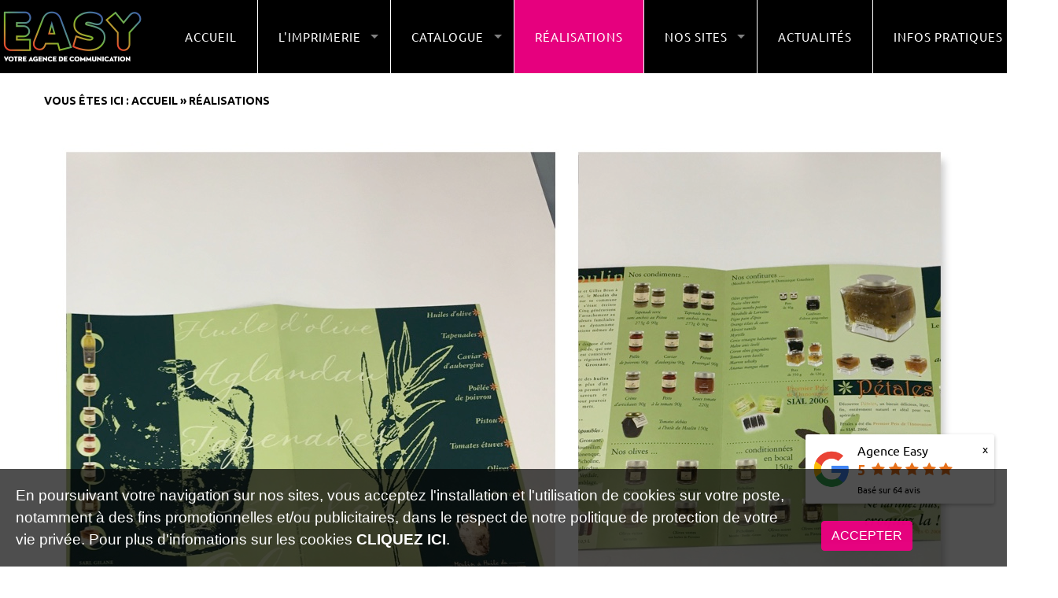

--- FILE ---
content_type: text/html; charset=utf-8
request_url: https://www.imprimerie-easy.fr/2021/12/plaquettes-commerciales-pour-le-moulin-du-calanquet.html
body_size: 12059
content:
<!DOCTYPE html>

<!--[if IE 8]>         <html lang='' dir='' class='lt-ie9' prefix="og: http://ogp.me/ns#"> <![endif]-->
<!--[if gt IE 8]><!--> <html lang='' dir='' prefix="og: http://ogp.me/ns#"> <!--<![endif]--><head>
		<title>Plaquettes commerciales pour le Moulin du Calanquet - Imprimerie Easy &#45; Saint&#45;Rémy de Provence</title>
		<meta charset='UTF-8' />
		
<base href="https://www.imprimerie-easy.fr/" />
<meta name="robots" content="index, follow" />
<meta name="robots" content="noodp" />
<meta name="Language" content="fr" />
<meta name="Generator" content="CMS Made Simple - Copyright (C) 2004-2016. All rights reserved." />
<meta name="author" content="Easy, votre imprimeur numérique et offset - Saint-Rémy de Provence" />
<meta http-equiv="Content-Type" content="text/html; charset=utf-8" />
<link rel="alternate" href="https://www.imprimerie-easy.fr/2021/12/plaquettes-commerciales-pour-le-moulin-du-calanquet.html" hreflang="fr-fr" />
		<meta http-equiv="X-UA-Compatible" content="IE=edge">
		
		<meta name='HandheldFriendly' content='True' />
		<meta name='MobileOptimized' content='320' />
		<meta name="viewport" content="width=device-width, initial-scale=1">
		<meta http-equiv='cleartype' content='on' />
		
				<meta name="description" content="Réalisation de plaquettes commerciales pour le Moulin du Calanquet basé à Saint-Rémy de Provence."/>
		<meta name="keywords" content="plaquettes commerciales, moulin du calanquet, imprimerie, agence easy, imprimerie easy, imprimerie saint-rémy de provence, imprimeur numérique, imprimeur saint-rémy de provence"/>
		<link rel='canonical' href='https://www.imprimerie-easy.fr/2021/12/plaquettes-commerciales-pour-le-moulin-du-calanquet.html' />		
		
		
		<link href="https://www.imprimerie-easy.fr/uploads/theme_easy_2/bootstrap/css/bootstrap.min.css" rel="stylesheet">
<meta property="og:title" content="Plaquettes commerciales pour le Moulin du Calanquet - Imprimerie Easy &#45; Saint&#45;Rémy de Provence" />
<meta property="og:type" content="article" />
<meta property="og:description" content="SITE OFFICIEL ✅ Réalisation de plaquettes commerciales pour le Moulin du Calanquet basé à Saint-Rémy de Provence." />
<meta property="og:url" content="http://www.imprimerie-easy.fr/2021/12/plaquettes-commerciales-pour-le-moulin-du-calanquet.html" />
<meta property="og:local" content="fr_FR" />
<meta property="og:site_name" content="Imprimerie Easy &#45; Saint&#45;Rémy de Provence" />
<meta property="article:author" content="https://www.facebook.com/agenceeasy" />
<meta property="article:published_time" content="2021-12-08 16:27:00" />
<meta property="article:modified_time" content="2022-09-25 11:21:26" />
<meta property="article:section" content="Plaquettes commerciales" />
<meta property="article:tag" content="plaquettes commerciales" /><meta property="article:tag" content=" moulin du calanquet" /><meta property="article:tag" content=" imprimerie" /><meta property="article:tag" content=" agence easy" /><meta property="article:tag" content=" imprimerie easy" /><meta property="article:tag" content=" imprimerie saint-rémy de provence" /><meta property="article:tag" content=" imprimeur numérique" /><meta property="article:tag" content=" imprimeur saint-rémy de provence" />
<meta property="article:publisher" content="https://www.facebook.com/easysaintremydeprovence/" />
<meta property="og:image" content="https://www.imprimerie-easy.fr/uploads/cgrea/id43/depliant-moulin-du-calanquet-2.jpg" />
<meta property="og:image:secure_url" content="https://www.imprimerie-easy.fr/uploads/cgrea/id43/depliant-moulin-du-calanquet-2.jpg">

<meta property="og:image:type"       content="image/jpeg">
<meta property="og:image:width"      content="1170">
<meta property="og:image:height"     content="780">

<meta name="twitter:card" content="summary_large_image" />
<meta name="twitter:site" content="@imprimerie-easy.fr" />
<meta name="twitter:title" content="Plaquettes commerciales pour le Moulin du Calanquet" />
<meta name="twitter:description" content="SITE OFFICIEL ✅ Réalisation de plaquettes commerciales pour le Moulin du Calanquet basé à Saint-Rémy de Provence." />
<meta name="twitter:image" content="https://www.imprimerie-easy.fr/uploads/cgrea/id43/depliant-moulin-du-calanquet-2.jpg" />
<link href="uploads/favicon.ico" type="image/x-icon" rel="shortcut icon">
<link href='https://fonts.googleapis.com/css?family=Ubuntu:400,300,500,700' rel='stylesheet' type='text/css'>
<link rel="stylesheet" href="https://www.imprimerie-easy.fr/uploads/theme_easy_2/js/odometer/css/odometer-theme-minimal.css" />
<!--<link rel="stylesheet" type="text/css" href="https://www.imprimerie-easy.fr/uploads/theme_easy_2/js/dlmenu/css/default.css" />-->
<link rel="stylesheet" type="text/css" href="https://www.imprimerie-easy.fr/uploads/theme_easy_2/js/dlmenu/css/component.min.css" />
<link rel="stylesheet" href="https://www.imprimerie-easy.fr/uploads/theme_easy_2/js/wow/animate.min.css">
<link rel="stylesheet" href="https://www.imprimerie-easy.fr/uploads/theme_easy_2/js/slick/slick.css">
<link rel="stylesheet" href="https://www.imprimerie-easy.fr/uploads/theme_easy_2/js/slick/slick-theme.css">


<script type="text/javascript" src="https://www.imprimerie-easy.fr/lib/jquery/js/jquery-1.11.1.min.js"></script>
<script type="text/javascript" src="https://www.imprimerie-easy.fr/lib/jquery/js/jquery-ui-1.10.4.custom.min.js"></script>
<link rel="stylesheet" type="text/css" href="https://www.imprimerie-easy.fr/lib/jquery/css/smoothness/jquery-ui-1.10.4.custom.min.css"/>
<script type="text/javascript" src="https://www.imprimerie-easy.fr/lib/jquery/js/jquery.mjs.nestedSortable.js"></script>
<script type="text/javascript" src="https://www.imprimerie-easy.fr/lib/jquery/js/jquery.json-2.4.min.js"></script>
<script type="text/javascript" src="https://www.imprimerie-easy.fr/lib/jquery/js/jquery-migrate-1.2.1.min.js"></script>

<script src="https://www.imprimerie-easy.fr/uploads/theme_easy_2/js/wow/wow.min.js"></script>

<script type="text/javascript">
new WOW().init();
</script>

<script src="https://www.imprimerie-easy.fr/uploads/theme_easy_2/js/odometer/js/odometer.min.js"></script>
<script src="https://www.imprimerie-easy.fr/uploads/theme_easy_2/js/dlmenu/js/modernizr.custom.js"></script>

<script type="text/javascript" src="https://www.imprimerie-easy.fr/lib/cookie_consent/jquery.cookiesdirective.min.js"></script>

<script type="text/javascript">
var url = '';
var origine = 'inconnue';
var dateArrivee = Date.now();
var dateDepart = 0;
var userId = 0;
var browser = 'Chrome';
var typeAppareil = 'ordinateur';
var isBot = 1

function updateTimeLastPage(userId,cookieVal){
	var req = $.ajax({
            url: 'https://www.imprimerie-easy.fr/index.php?mact=Statistiques,cntnt01,ajax_update_time_last_page,0&cntnt01returnid=82&showtemplate=false',
            type: "POST",
            dataType: 'json', // selon le retour attendu
            data: {user_id : userId,cookie_val : cookieVal,update : 1}
        });
		
		req.done(function( data ) {
			
		});
}

//Au chargement de la page
$( document ).ready(function() {
	//On récupère les informations
	url = $(location).attr('href');
	
	var request = $.ajax({
            url: 'https://www.imprimerie-easy.fr/index.php?mact=Statistiques,cntnt01,ajax_record,0&cntnt01returnid=82&showtemplate=false',
            type: "POST",
            dataType: 'json', // selon le retour attendu
            data: {url_current : url,user_origine : origine,navigateur : browser,type_appareil : typeAppareil,is_bot : isBot,record : 1}
        });
		
		request.done(function( data ) {
			userId = data.user_id;
			setInterval(updateTimeLastPage, 5000, userId, data.cookie_val);
		});
});


</script>


<script type="text/javascript">
	// Using $(document).ready never hurts
	$(document).ready(function(){

		// Cookie setting script wrapper
		var cookieController = function () {
			// Internal javascript called
			console.log("Running");
		
			// Loading external javascript file
			/*$.cookiesDirective.loadScript({
				uri:'https://www.imprimerie-easy.fr/lib/cookie_consent/google.js',
				appendTo: 'header'
			});*/
		}
	
		/* Call cookiesDirective, overriding any default params
		
			*** These are the defaults ***
				explicitConsent: true,
				position: 'top',
				duration: 10,
				limit: 0,
				message: null,				
				cookieScripts: null,
				privacyPolicyUri: 'privacy.html',
				scriptWrapper: function(){},	
				fontFamily: 'helvetica',
				fontColor: '#FFFFFF',
				fontSize: '13px',
				backgroundColor: '#000000',
				backgroundOpacity: '80',
				linkColor: '#CA0000'
				
		*/
		
		
		$.cookiesDirective({
			explicitConsent: true, // false allows implied consent
			position: 'bottom', // top or bottom of viewport
			duration: 3000, // display time in seconds
			limit: 0, // limit disclosure appearances, 0 is forever    
			message: 'En poursuivant votre navigation sur nos sites, vous acceptez l\'installation et l\'utilisation de cookies sur votre poste, notamment à des fins promotionnelles et/ou publicitaires, dans le respect de notre politique de protection de votre vie privée.', // customise the disclosure message             
			cookieScripts: null, // disclose cookie settings scripts
			privacyPolicyUri: 'https://www.imprimerie-easy.fr/infos-cookies.html',   // uri of your privacy policy
			scriptWrapper: cookieController, // wrapper function for cookie setting scripts
			fontFamily: 'helvetica', // font style for disclosure panel
			fontColor: '#ffffff', // font color for disclosure panel
			fontSize: '19px', // font size for disclosure panel
			backgroundColor: '#000000', // background color of disclosure panel
			backgroundOpacity: '99', // opacity of disclosure panel
			linkColor: '#ffffff' // link color in disclosure panel
		});
	});
	</script>


<link rel="stylesheet" media="screen" href="https://www.imprimerie-easy.fr/uploads/theme_easy_2/js/superfish/css/superfish.css">

<!-- Google tag (gtag.js) -->
<script async src="https://www.googletagmanager.com/gtag/js?id=G-GLJ7CK35Z1"></script>
<script>
  window.dataLayer = window.dataLayer || [];
  function gtag(){dataLayer.push(arguments);}
  gtag('js', new Date());

  gtag('config', 'G-GLJ7CK35Z1');
</script>

<link rel="stylesheet" href="https://www.imprimerie-easy.fr/modules/Easymap/lib/js/css/ol.min.css" type="text/css">
<!--<script type="text/javascript" src="https://www.imprimerie-easy.fr/modules/Easymap/lib/js/ol.js"></script>
<script src="https://cdn.rawgit.com/openlayers/openlayers.github.io/master/en/v5.1.3/build/ol.js"></script>-->
<script type="text/javascript" src="https://www.imprimerie-easy.fr/modules/Easymap/lib/js/OpenLayers.js"></script>
		<link rel="stylesheet" type="text/css" href="https://www.imprimerie-easy.fr/tmp/cache/stylesheet_combined_d0a3763ebbb011414d0726da6b65f253.css" />
<link rel="stylesheet" type="text/css" href="https://www.imprimerie-easy.fr/tmp/cache/stylesheet_combined_97ec5bc4cf2451f030b8e279a657ce09.css" media="screen and (min-width: 300px) and (max-width: 1024px)" />

		
<script type="text/javascript">
	

	/********************************************
		GESTION DU RÉSULTAT DE LA RECHERCHE
	*********************************************/
	$(document).ready(function(){

		$(".link_search").click(function(event){
			event.preventDefault();
			if($(".bloc_search").hasClass('active_search')){
				$(".bloc_search").removeClass('active_search');
			}else{
				$(".bloc_search").addClass('active_search');
			}
		});


		$( ".search_bloc form,.bloc_search form").submit(function( event ) {
		  event.preventDefault();
			var data = $(this).serialize();

			var request = $.ajax({
				url: 'https://www.imprimerie-easy.fr/index.php?mact=Search,cntnt01,dosearch,0&cntnt01returnid=82&showtemplate=false',
				type: "POST",
				dataType: 'html', // selon le retour attendu
				data: data
			});
				
			request.done(function( data ) {
			//alert(data);
			$('#searchModal .modal-dialog').append(data);
				$("#searchModal").modal('show');
			});
		});

		$('#searchModal').on('hidden.bs.modal', function (e) {
			$('.modal-content').remove();
		});

		$('.feu_modal_form_btn').on('click',function(event){
			event.preventDefault();
			var tmpId = $(this).attr('id').split('_');
			var formId = '#form_'+tmpId[2];
			
			if(!$(formId).hasClass('showing')){
				$('.feu_modal_form').hide('slow');
				$('.feu_modal_form').removeClass('showing');
				$('.feu_modal_form_btn').removeClass('actif');
				$(formId).show('slow');
				$(this).addClass('actif');
				$(formId).addClass('showing');
			}
		});

		/****************************
		ROTATION MENU SS LOGO
		****************************/
		$('.logo_header_menu dl').hover(function(){

			$(this).addClass('bounce');
		});

	});
	/***********************
	GESTION DU MENU FLOTTANT
	***********************/
	//alert($( ".menu_logo" ).css("left"));
    // Calcul de la marge entre le haut du document et .menu
    //fixedLimit = $("#logomenu").offset().top - parseFloat($("#logomenu").css('marginTop').replace(/auto/,0));
	
	
		
	var limit = 0;
	
		
    // On déclenche un événement scroll pour mettre à jour le positionnement au chargement de la page
    $(window).trigger('scroll');
 
    $(window).scroll(function(event){
        // Valeur de défilement lors du chargement de la page
        windowScroll = $(window).scrollTop();

        // Mise à jour du positionnement en fonction du scroll
        if( windowScroll > limit ){
		
            $(".bloc_menu").addClass('menu_fixed');
			$(".bloc_search").addClass('search_fixed');
			$(".logo_in_menu_link").addClass('logo_in_menu_link_active');
            $("#icon_logo").removeClass('menu_logo_right');
            $("#icon_logo").addClass('menu_logo_left');
			
			if(!document.getElementById('pseudo_header')){
				$('#header').after('<div id="pseudo_header"></div>');
			}
        } else {
		
			$(".bloc_menu").removeClass('menu_fixed');
			$(".bloc_search").removeClass('search_fixed');
			$(".logo_in_menu_link").removeClass('logo_in_menu_link_active');
            $("#icon_logo").removeClass('menu_logo_left');
            $("#icon_logo").addClass('menu_logo_right');
			
			if(document.getElementById('pseudo_header')){
				$('#pseudo_header').remove();
			}
        }
    });
	/***************************
	FIN GESTION DU MENU FLOTTANT
	***************************/

	/******************************
	GESTION BTN RETOUR HAUT DE PAGE
	******************************/
	
	$(window).scroll(function() {
		if($(window).scrollTop() == 0){
			$('#scrollToTop').fadeOut("fast");
		} else {
			if($('#scrollToTop').length == 0){
				$('body').append('<div id="scrollToTop">'+
				'<a href="#"></a>'+
				'</div>');
			}
			$('#scrollToTop').fadeIn("fast");
		}
	});
	
	$('#scrollToTop a').live('click', function(event){
		event.preventDefault();
		$('html,body').animate({scrollTop: 0}, 'slow');
	});
	
	/**********************************
	FIN GESTION BTN RETOUR HAUT DE PAGE
	**********************************/

</script>

		<!-- HTML5 Shim and Respond.js IE8 support of HTML5 elements and media queries -->
		<!-- WARNING: Respond.js doesn't work if you view the page via file:// -->
		<!--[if lt IE 9]>
		  <script src="https://www.imprimerie-easy.fr/uploads/theme_easy_2/js/html5shiv.min.js"></script>
		  <script src="https://www.imprimerie-easy.fr/uploads/theme_easy_2/js/respond.min.js"></script>
		<![endif]-->
		
		
		<link rel="start" title="Home Page, shortcut key=1" href="https://www.imprimerie-easy.fr/" />
		<link rel="prev" title="Découvrez nos réalisations" href="https://www.imprimerie-easy.fr/realisations-imprimerie-easy.html" />
		<link rel="next" title="Agence Easy" href="https://www.agence-easy.fr" />
		<link rel="alternate" type="application/rss+xml" title="Easy, votre imprimerie à Saint-rémy de Provence" href="https://www.imprimerie-easy.fr/feeds/rss.xml" />

	</head>
	<body itemscope itemtype="http://schema.org/WebPage">
<script type="application/ld+json">
  {
    "@context": "http://schema.org",
    "@type": "Organization",
    "name": "Imprimerie Easy Saint-Rémy de Provence",
    "url": "https://www.imprimerie-easy.fr",
    "address": "18A avenue Albin Gilles 13210 Saint-Rémy de Provence",
    "sameAs": [
      "https://www.facebook.com/easysaintremydeprovence/",
      "https://www.instagram.com/agence_easy/?hl=fr",
      "https://www.linkedin.com/company/18660275"
    ]
  }
</script>
<meta itemprop="headline" content="Plaquettes commerciales pour le Moulin du Calanquet - Imprimerie Easy &#45; Saint&#45;Rémy de Provence">
<span style="visibility:hidden;height:0;width:0;display:none;" itemprop="mainContentOfPage">Réalisation de plaquettes commerciales pour le Moulin du Calanquet basé à Saint-Rémy de Provence.</span>
<meta itemprop="mainEntityOfPage" content="https://www.imprimerie-easy.fr/">
<span itemprop="publisher" itemscope itemtype="https://schema.org/Organization">
<meta itemprop="name" content="Easy, votre imprimerie à Saint-Rémy de Provence">
<span itemprop="logo" itemscope itemtype="https://schema.org/ImageObject">
      <meta itemprop="url" content="https://www.imprimerie-easy.fr/uploads/theme_easy_2/images/logo.png">
      <meta itemprop="width" content="150">
      <meta itemprop="height" content="70">
    </span>
</span>
<div id="fb-root"></div>
<script async defer crossorigin="anonymous" src="https://connect.facebook.net/fr_FR/sdk.js#xfbml=1&version=v11.0&appId=681032512665776" nonce="KFLOKm01"></script>

		<header id="header">
	
	<div class="bloc_menu container-fluid  no-padding">
		<div class="row no-margin">
			<!--<div class="col-lg-4 logo_header_menu">
				<img id="icon_logo" class="menu_logo_right" src="https://www.imprimerie-easy.fr/uploads/images/icon_logo.png" alt="Easy"/>
				<a href="https://www.imprimerie-easy.fr" title="Imprimerie Easy &#45; Saint&#45;Rémy de Provence" class="link_menu_header">
					<img id="logo_bc" class="logo_header" src="https://www.imprimerie-easy.fr/uploads/theme_easy_2/images/logo.png" alt="Imprimerie Easy &#45; Saint&#45;Rémy de Provence" />
				</a>
				
			</div>-->
			<div class="col-lg-12 bloc_menu_header">
				<a class="logo_header_mobile" href="https://www.imprimerie-easy.fr" title="Imprimerie Easy &#45; Saint&#45;Rémy de Provence">
					<img class="logo_tablette" src="https://www.imprimerie-easy.fr/uploads/theme_easy_2/images/logo.png" alt="Imprimerie Easy &#45; Saint&#45;Rémy de Provence" />
					<img class="logo_smartphone" src="https://www.imprimerie-easy.fr/uploads/theme_easy_2/images/logo.png" alt="Imprimerie Easy &#45; Saint&#45;Rémy de Provence" />
				</a>
				<nav class="navbar">
					
					<div class="menu_mobile">
						





<a href="#" class="link_search"></a>
<div id="menu_mobile" class="dl-menuwrapper">
<button class="dl-trigger">Open Menu</button>
<ul class="dl-menu"><li class="menudepth0 first_child"><a class="" href="https://www.imprimerie-easy.fr/">Accueil</a></li><li class='sectionheader menudepth0 parent'><span class=" parent">L&#39;imprimerie</span><ul class="dl-submenu"><li class="menudepth1 first_child"><a class="" href="https://www.imprimerie-easy.fr/l-imprimerie/presentation-imprimerie-easy.html">Présentation</a></li><li class="menudepth1"><a class="" href="https://www.imprimerie-easy.fr/l-imprimerie/impression-numerique-publipostage-mise-sous-plis.html">Publipostage</a></li><li class="menudepth1 last_child"><a class="" href="https://www.imprimerie-easy.fr/l-imprimerie/environnement.html">Environnement</a></li></ul></li><li class="menudepth0"><a class="" href="https://www.imprimerie-easy.fr/catalogue.html">Catalogue</a></li><li class="menudepth0 current menuactive menuparent parent"><a class=" current menuactive menuparent parent" href="https://www.imprimerie-easy.fr/realisations-imprimerie-easy.html">Réalisations</a></li><li class='sectionheader menudepth0 parent'><span class=" parent">Nos sites</span><ul class="dl-submenu"><li class="menudepth1 first_child"><a class="" href="https://www.agence-easy.fr" target="_blank">Agence Easy</a></li><li class="menudepth1"><a class="" href="https://www.sites-internet-easy.fr/" target="_blank">Création sites Internet</a></li><li class="menudepth1"><a class="" href="https://www.redacteur-web-internet.fr/" target="_blank">SEO - Gestion de contenus</a></li><li class="menudepth1"><a class="" href="https://www.creation-graphique-easy.fr" target="_blank">Créations graphiques</a></li><li class="menudepth1"><a class="" href="https://www.enseigne-easy.fr" target="_blank">Enseignes &amp; Signalétique</a></li><li class="menudepth1"><a class="" href="https://www.pose-enseignes.fr/" target="_blank">Pose d&#39;enseignes</a></li><li class="menudepth1 last_child"><a class="" href="https://www.imprimerie-plv.fr/" target="_blank">Boutique en ligne</a></li></ul></li><li class="menudepth0 parent"><a class=" parent" href="https://www.imprimerie-easy.fr/actualites.html">Actualités</a></li><li class='sectionheader menudepth0 last_child parent'><span class=" parent">Infos Pratiques</span><ul class="dl-submenu"><li class="menudepth1 first_child"><a class="" href="https://www.imprimerie-easy.fr/infos-pratiques/contact.html">Contact</a></li><li class="menudepth1"><a class="" href="https://www.imprimerie-easy.fr/infos-pratiques/videos-imprimerie-easy.html">Vidéos</a></li><li class="menudepth1"><a class="" href="https://www.imprimerie-easy.fr/infos-pratiques/telechargements.html">Téléchargements</a></li><li class="menudepth1"><a class="" href="https://www.imprimerie-easy.fr/infos-pratiques/devis-gratuit.html">Devis Gratuit</a></li><li class="menudepth1"><a class="" href="https://www.imprimerie-easy.fr/infos-pratiques/rendez-vous.html">Rendez-vous</a></li><li class="menudepth1 last_child"><a class="" href="https://www.imprimerie-easy.fr/infos-pratiques/demande-de-stage-imprimerie.html">Demande de stage</a></li></ul></li></ul>
</div>


					</div>
					
					<div class="menu_header col-sm-12  no-padding">
						




<img id="icon_logo" class="menu_logo_right" src="https://www.imprimerie-easy.fr/uploads/images/icon_logo.png" alt="Easy"/>
<a href="https://www.imprimerie-easy.fr" title="Imprimerie Easy &#45; Saint&#45;Rémy de Provence" class="link_menu_header">
	<img id="logo_bc" class="logo_header" src="https://www.imprimerie-easy.fr/uploads/theme_easy_2/images/logo.png" alt="Imprimerie Easy &#45; Saint&#45;Rémy de Provence" />
</a>
<ul class="sf-menu navbar-footer" id="menu_header"><li class="menudepth0 first_child"><a class="" href="https://www.imprimerie-easy.fr/">Accueil</a></li><li class='sectionheader menudepth0 parent'><span class=" parent">L&#39;imprimerie</span><ul class="cf"><li class="menudepth1 first_child"><a class="" href="https://www.imprimerie-easy.fr/l-imprimerie/presentation-imprimerie-easy.html">Présentation</a></li><li class="menudepth1"><a class="" href="https://www.imprimerie-easy.fr/l-imprimerie/impression-numerique-publipostage-mise-sous-plis.html">Publipostage</a></li><li class="menudepth1 last_child"><a class="" href="https://www.imprimerie-easy.fr/l-imprimerie/environnement.html">Environnement</a></li></ul></li><li class="menudepth0"><a class="" href="https://www.imprimerie-easy.fr/catalogue.html">Catalogue</a>

<ul class="cf"style="column-count:3;column-gap:0;width:56em;background-color:#E6007E"><li class="menudepth1 first_child"><a class="" href="https://www.imprimerie-easy.fr/95/7/180-0--0/affiches-et-posters.html">Affiches et Posters</a></li><li class="menudepth1"><a class="" href="https://www.imprimerie-easy.fr/95/12/180-0--0/billetterie.html">Billetterie</a></li><li class="menudepth1"><a class="" href="https://www.imprimerie-easy.fr/95/13/180-0--0/blocs-notes.html">Blocs-notes</a></li><li class="menudepth1"><a class="" href="https://www.imprimerie-easy.fr/95/14/180-0--0/brochures.html">Brochures</a></li><li class="menudepth1"><a class="" href="https://www.imprimerie-easy.fr/95/35/180-0--0/cahiers.html">Cahiers</a></li><li class="menudepth1"><a class="" href="https://www.imprimerie-easy.fr/95/15/180-0--0/calendriers.html">Calendriers</a></li><li class="menudepth1"><a class="" href="https://www.imprimerie-easy.fr/95/34/180-0--0/carnets.html">Carnets</a></li><li class="menudepth1"><a class="" href="https://www.imprimerie-easy.fr/95/8/180-0--0/cartes.html">Cartes</a></li><li class="menudepth1"><a class="" href="https://www.imprimerie-easy.fr/95/16/180-0--0/catalogues.html">Catalogues</a></li><li class="menudepth1"><a class="" href="https://www.imprimerie-easy.fr/95/17/180-0--0/chemises.html">Chemises</a></li><li class="menudepth1"><a class="" href="https://www.imprimerie-easy.fr/95/18/180-0--0/classeurs.html">Classeurs</a></li><li class="menudepth1"><a class="" href="https://www.imprimerie-easy.fr/95/19/180-0--0/depliants.html">Dépliants</a></li><li class="menudepth1"><a class="" href="https://www.imprimerie-easy.fr/95/20/180-0--0/enveloppes.html">Enveloppes</a></li><li class="menudepth1"><a class="" href="https://www.imprimerie-easy.fr/95/21/180-0--0/etiquettes.html">Etiquettes</a></li><li class="menudepth1"><a class="" href="https://www.imprimerie-easy.fr/95/32/180-0--0/faire-parts.html">Faire-parts</a></li><li class="menudepth1"><a class="" href="https://www.imprimerie-easy.fr/95/9/180-0--0/flyers.html">Flyers</a></li><li class="menudepth1"><a class="" href="https://www.imprimerie-easy.fr/95/33/180-0--0/invitations.html">Invitations</a></li><li class="menudepth1"><a class="" href="https://www.imprimerie-easy.fr/95/22/180-0--0/liasses-autocopiantes.html">Liasses autocopiantes</a></li><li class="menudepth1"><a class="" href="https://www.imprimerie-easy.fr/95/23/180-0--0/livres.html">Livres</a></li><li class="menudepth1"><a class="" href="https://www.imprimerie-easy.fr/95/24/180-0--0/marque-pages.html">Marque-pages</a></li><li class="menudepth1"><a class="" href="https://www.imprimerie-easy.fr/95/25/180-0--0/menus.html">Menus</a></li><li class="menudepth1"><a class="" href="https://www.imprimerie-easy.fr/95/31/180-0--0/packaging.html">Packaging</a></li><li class="menudepth1"><a class="" href="https://www.imprimerie-easy.fr/95/26/180-0--0/papier-a-lettres.html">Papier à lettres</a></li><li class="menudepth1"><a class="" href="https://www.imprimerie-easy.fr/95/27/180-0--0/pochettes.html">Pochettes</a></li><li class="menudepth1"><a class="" href="https://www.imprimerie-easy.fr/95/28/180-0--0/sacs-en-papier.html">Sacs en papier</a></li><li class="menudepth1"><a class="" href="https://www.imprimerie-easy.fr/95/30/180-0--0/sous-mains.html">Sous-mains</a></li><li class="menudepth1 last_child"><a class="" href="https://www.imprimerie-easy.fr/95/29/180-0--0/sets-de-table.html">Sets de table</a></li></ul>
</li><li class="menudepth0 current menuactive menuparent parent"><a class=" current menuactive menuparent parent" href="https://www.imprimerie-easy.fr/realisations-imprimerie-easy.html">Réalisations</a></li><li class='sectionheader menudepth0 parent'><span class=" parent">Nos sites</span><ul class="cf"><li class="menudepth1 first_child"><a class="" href="https://www.agence-easy.fr" target="_blank">Agence Easy</a></li><li class="menudepth1"><a class="" href="https://www.sites-internet-easy.fr/" target="_blank">Création sites Internet</a></li><li class="menudepth1"><a class="" href="https://www.redacteur-web-internet.fr/" target="_blank">SEO - Gestion de contenus</a></li><li class="menudepth1"><a class="" href="https://www.creation-graphique-easy.fr" target="_blank">Créations graphiques</a></li><li class="menudepth1"><a class="" href="https://www.enseigne-easy.fr" target="_blank">Enseignes &amp; Signalétique</a></li><li class="menudepth1"><a class="" href="https://www.pose-enseignes.fr/" target="_blank">Pose d&#39;enseignes</a></li><li class="menudepth1 last_child"><a class="" href="https://www.imprimerie-plv.fr/" target="_blank">Boutique en ligne</a></li></ul></li><li class="menudepth0 parent"><a class=" parent" href="https://www.imprimerie-easy.fr/actualites.html">Actualités</a></li><li class='sectionheader menudepth0 last_child parent'><span class=" parent">Infos Pratiques</span><ul class="cf"><li class="menudepth1 first_child"><a class="" href="https://www.imprimerie-easy.fr/infos-pratiques/contact.html">Contact</a></li><li class="menudepth1"><a class="" href="https://www.imprimerie-easy.fr/infos-pratiques/videos-imprimerie-easy.html">Vidéos</a></li><li class="menudepth1"><a class="" href="https://www.imprimerie-easy.fr/infos-pratiques/telechargements.html">Téléchargements</a></li><li class="menudepth1"><a class="" href="https://www.imprimerie-easy.fr/infos-pratiques/devis-gratuit.html">Devis Gratuit</a></li><li class="menudepth1"><a class="" href="https://www.imprimerie-easy.fr/infos-pratiques/rendez-vous.html">Rendez-vous</a></li><li class="menudepth1 last_child"><a class="" href="https://www.imprimerie-easy.fr/infos-pratiques/demande-de-stage-imprimerie.html">Demande de stage</a></li></ul></li></ul>
<a href="#" class="link_search"></a>
					</div>

				</nav>
			</div>
		</div>
		
	</div>
	<div class="bloc_search">
<form id="m46b98moduleform_1" method="get" action="https://www.imprimerie-easy.fr/realisations-imprimerie-easy/detail_realisation.html" class="cms_form">
<div class="hidden">
<input type="hidden" name="mact" value="Search,m46b98,dosearch,0" />
<input type="hidden" name="m46b98returnid" value="82" />
</div>

<input type="text" class="search-input" id="m46b98searchinput" name="m46b98searchinput" size="20" maxlength="50" placeholder="Saisissez votre recherche"/>

<input class="search-button" name="submit" value="OK" type="submit" />
</form>

</div>
</header>
		
		<div class="container margin-bottom-25">
			<div class="row">
				<div class="col-lg-12">
					
<div class="row"><div class="col-lg-12 breadcrumb">Vous êtes ici&nbsp;:&nbsp;<span class=""><a href="https://www.imprimerie-easy.fr/" title="Accueil">Accueil</a></span>&nbsp;&raquo;&nbsp;<span class="">Réalisations</span></div></div>
				</div>
			</div>
		</div>
		
		
		<div class="container margin-bottom-25">
		
			<div class="row">
				
				<div class="col-lg-12" >
					


                     
                

                     
                                

                     
                                

                     
                


                     
                

                     
                



  
       
        		<div class="ReaDetailField">
	  
          <img src="https://www.imprimerie-easy.fr/uploads/cgrea/id43/depliant-moulin-du-calanquet-2.jpg" alt="Plaquettes commerciales pour le Moulin du Calanquet à Saint-Rémy de Provence" title="Plaquettes commerciales pour le Moulin du Calanquet à Saint-Rémy de Provence"/>
<meta itemprop="url" content="https://www.imprimerie-easy.fr/uploads/cgrea/id43/depliant-moulin-du-calanquet-2.jpg">
<meta itemprop="width" content="867">
<meta itemprop="height" content="473">
		  </div>
             
       
             
       
             
       
             
       
             
       
             
  


<h1 itemprop="headline" id="ReaDetailTitle">Plaquettes commerciales pour le Moulin du Calanquet</h1>
<meta itemprop="datePublished" content="2021-12-08">
<meta itemprop="dateCreated" content="2021-12-08">
<meta itemprop="dateModified" content="2022-09-25">
<meta itemprop="author" content="Imprimerie Easy Saint-Rémy de Provence">
<meta itemprop="mainEntityOfPage" content="https://www.imprimerie-easy.fr/2021/12/plaquettes-commerciales-pour-le-moulin-du-calanquet">
<meta itemprop="about" content="
Réalisations,Plaquettes commerciales
">
<meta itemprop="description" content="Réalisation de plaquettes commerciales pour le Moulin du Calanquet basé à Saint-Rémy de Provence.">



<div id="ReaDetailContent">
	<p style="text-align: center;">R&eacute;alisation de plaquettes commerciales pour le Moulin du Calanquet bas&eacute; &agrave; Saint-R&eacute;my de Provence.</p>
</div>
<div class="rea_social_link">
<div class="link_social">
<!--<div class="fb-like" data-href="http://www.imprimerie-easy.fr/2021/12/plaquettes-commerciales-pour-le-moulin-du-calanquet.html" data-layout="button_count" data-action="like" data-size="large" data-show-faces="true" data-share="true"></div>-->
<div class="fb-like" data-href="http://www.imprimerie-easy.fr/2021/12/plaquettes-commerciales-pour-le-moulin-du-calanquet.html" data-width="" data-layout="button" data-action="like" data-size="large" data-share="false"></div>
<a href="https://twitter.com/share" class="twitter-share-button" data-url="http://www.imprimerie-easy.fr/2021/12/plaquettes-commerciales-pour-le-moulin-du-calanquet.html" data-size="large">Tweet</a>

<script type="text/javascript">
!function(d,s,id){
var js,fjs=d.getElementsByTagName(s)[0],p=/^http:/.test(d.location)?'http':'https';
if(!d.getElementById(id)){
js=d.createElement(s);
js.id=id;js.src=p+'://platform.twitter.com/widgets.js';
fjs.parentNode.insertBefore(js,fjs);
}
}
(document, 'script', 'twitter-wjs');
</script>

<!--<div class="g-plus" data-action="share" data-height="24" data-href="http://www.imprimerie-easy.fr/2021/12/plaquettes-commerciales-pour-le-moulin-du-calanquet.html"></div>-->
<script src="//platform.linkedin.com/in.js" type="text/javascript"> lang: fr_FR</script>
<script type="IN/Share"></script>
</div>
</div>
<span itemprop="publisher" itemscope itemtype="https://schema.org/Organization">
<meta itemprop="name" content="Imprimerie Easy Saint-Rémy de Provence">
<span itemprop="logo" itemscope itemtype="https://schema.org/ImageObject">
      <meta itemprop="url" content="https://www.imprimerie-easy.fr/uploads/theme_easy_2images/logo.png">
      <meta itemprop="width" content="150">
      <meta itemprop="height" content="70">
    </span>
</span>


   



<div class="row">
<div class="col-lg-12">
<ul class="rea_list_cat">
      <li>

      <a class="btn btn_rea_cat" href="https://www.imprimerie-easy.fr/realisation/category/1/Réalisations.html" title="Réalisations">Réalisations</a>
      
                </li>
      <li>

      <a class="btn btn_rea_cat" href="https://www.imprimerie-easy.fr/realisation/category/5/Brochures.html" title="Brochures">Brochures</a>
      
                </li>
      <li>

      <a class="btn btn_rea_cat" href="https://www.imprimerie-easy.fr/realisation/category/14/Carnets-autocopiant.html" title="Carnets autocopiant">Carnets autocopiant</a>
      
                </li>
      <li>

      <a class="btn btn_rea_cat" href="https://www.imprimerie-easy.fr/realisation/category/13/Catalogues.html" title="Catalogues">Catalogues</a>
      
                </li>
      <li>

      <a class="btn btn_rea_cat" href="https://www.imprimerie-easy.fr/realisation/category/3/Cartes-de-visite.html" title="Cartes de visite">Cartes de visite</a>
      
                </li>
      <li>

      <a class="btn btn_rea_cat" href="https://www.imprimerie-easy.fr/realisation/category/8/Cartes-de-vœux.html" title="Cartes de vœux">Cartes de vœux</a>
      
                </li>
      <li>

      <a class="btn btn_rea_cat" href="https://www.imprimerie-easy.fr/realisation/category/6/Cartes-postales.html" title="Cartes postales">Cartes postales</a>
      
                </li>
      <li>

      <a class="btn btn_rea_cat" href="https://www.imprimerie-easy.fr/realisation/category/10/Cartes-publicitaires.html" title="Cartes publicitaires">Cartes publicitaires</a>
      
                </li>
      <li>

      <a class="btn btn_rea_cat" href="https://www.imprimerie-easy.fr/realisation/category/11/Chemises-à-rabats.html" title="Chemises à rabats">Chemises à rabats</a>
      
                </li>
      <li>

      <a class="btn btn_rea_cat" href="https://www.imprimerie-easy.fr/realisation/category/4/Dépliants.html" title="Dépliants">Dépliants</a>
      
                </li>
      <li>

      <a class="btn btn_rea_cat" href="https://www.imprimerie-easy.fr/realisation/category/15/Étiquettes.html" title="Étiquettes">Étiquettes</a>
      
                </li>
      <li>

      <a class="btn btn_rea_cat" href="https://www.imprimerie-easy.fr/realisation/category/20/Fiches.html" title="Fiches">Fiches</a>
      
                </li>
      <li>

      <a class="btn btn_rea_cat" href="https://www.imprimerie-easy.fr/realisation/category/7/Flyers.html" title="Flyers">Flyers</a>
      
                </li>
      <li>

      <a class="btn btn_rea_cat" href="https://www.imprimerie-easy.fr/realisation/category/9/Invitations-événement.html" title="Invitations événement">Invitations événement</a>
      
                </li>
      <li>

      <a class="btn btn_rea_cat" href="https://www.imprimerie-easy.fr/realisation/category/16/Menus.html" title="Menus">Menus</a>
      
                </li>
      <li>

      <a class="btn btn_rea_cat" href="https://www.imprimerie-easy.fr/realisation/category/17/Papier-entête.html" title="Papier entête">Papier entête</a>
      
                </li>
      <li>

      <a class="btn btn_rea_cat" href="https://www.imprimerie-easy.fr/realisation/category/21/Papiers-peints.html" title="Papiers peints">Papiers peints</a>
      
                </li>
      <li>

      <h2><a class="btn btn_rea_cat current_cat_rea" href="https://www.imprimerie-easy.fr/realisation/category/19/Plaquettes-commerciales.html" title="Plaquettes commerciales">Plaquettes commerciales</a></h2>
      
                </li>
  
</ul>

</div>
</div>

<!-- Start News Display Template -->

<div class="row grid_rea">

<div class="grid_rea-sizer"></div>
<div class="col-lg-3 col-sm-4 NewsReaTemoignageSummary grid_rea-item">


		<div class="NewsReaTemoignageSummaryContent">

<!--VOTRE TEXT APRES-->
<p style="text-align: center;">Voici quelques projets<br>
confi&eacute;s par nos clients</p>
<!--VOTRE TEXT AVANT-->

		</div>
		
	</div>
	     
                             
                             
                             
                             
                                             
                                        
	<div class="col-lg-3 col-sm-4 NewsReaSummary grid_rea-item">
		<meta itemprop="url" content="https://www.imprimerie-easy.fr/2021/12/plaquettes-commerciales-pour-le-restaurant-marc-de-passorio.html">
																		<div class="NewsReaSummaryBackground" style='background-image:url("https://www.imprimerie-easy.fr/uploads/cgrea/id48/thumb_brochure-restaurant-marc-de-passorio.jpg");'>
<img src="https://www.imprimerie-easy.fr/uploads/cgrea/id48/thumb_brochure-restaurant-marc-de-passorio.jpg" alt="Plaquettes commerciales du restaurant Marc de Passorio" title="Plaquettes commerciales du restaurant Marc de Passorio" class="display-none" />
							<span itemprop="image" itemscope itemtype="https://schema.org/ImageObject">
								
								
								<meta itemprop="url" content="https://www.imprimerie-easy.fr/uploads/cgrea/id48/thumb_brochure-restaurant-marc-de-passorio.jpg">
								<meta itemprop="width" content="476">
								<meta itemprop="height" content="300">
							</span>
						</div>
						
			
		<div class="NewsReaSummaryContent">
			<!--
			
				
					
										
						

						
							<span  itemscope itemtype="https://schema.org/ImageObject">
								<img src="https://www.imprimerie-easy.fr/uploads/cgrea/id48/plaquettes commerciales, moulin du calanquet, imprimerie, agence easy, imprimerie easy, imprimerie saint-rémy de provence, imprimeur numérique, imprimeur saint-rémy de provence" alt="Plaquettes commerciales pour le restaurant MARC de PASSORIO"/>
								
								
								<meta itemprop="url" content="/">
								<meta itemprop="width" content="">
								<meta itemprop="height" content="">
							</span>
						
					
				
			
			-->
			<p>
				
										
				
										Restaurant MARC de PASSORIO
										
				
										
				
										
				
										
				
										
				
			</p>
		</div>
		
		<div class="NewsReaSummaryLinkExtra">
				<a href="https://www.imprimerie-easy.fr/2021/12/plaquettes-commerciales-pour-le-restaurant-marc-de-passorio.html" title="Plaquettes commerciales pour le restaurant MARC de PASSORIO">Détails</a>
					</div>
		
	</div>
	     
                             
                             
                             
                             
                                             
                                        
	<div class="col-lg-3 col-sm-4 NewsReaSummary grid_rea-item">
		<meta itemprop="url" content="https://www.imprimerie-easy.fr/2021/12/plaquettes-commerciales-pour-le-moulin-du-calanquet.html">
																		<div class="NewsReaSummaryBackground" style='background-image:url("https://www.imprimerie-easy.fr/uploads/cgrea/id43/thumb_depliant-moulin-du-calanquet-2.jpg");'>
<img src="https://www.imprimerie-easy.fr/uploads/cgrea/id43/thumb_depliant-moulin-du-calanquet-2.jpg" alt="Plaquettes commerciales pour le Moulin du Calanquet à Saint-Rémy de Provence" title="Plaquettes commerciales pour le Moulin du Calanquet à Saint-Rémy de Provence" class="display-none" />
							<span itemprop="image" itemscope itemtype="https://schema.org/ImageObject">
								
								
								<meta itemprop="url" content="https://www.imprimerie-easy.fr/uploads/cgrea/id43/thumb_depliant-moulin-du-calanquet-2.jpg">
								<meta itemprop="width" content="476">
								<meta itemprop="height" content="300">
							</span>
						</div>
						
			
		<div class="NewsReaSummaryContent">
			<!--
			
				
					
										
						

						
							<span  itemscope itemtype="https://schema.org/ImageObject">
								<img src="https://www.imprimerie-easy.fr/uploads/cgrea/id43/plaquettes commerciales, moulin du calanquet, imprimerie, agence easy, imprimerie easy, imprimerie saint-rémy de provence, imprimeur numérique, imprimeur saint-rémy de provence" alt="Plaquettes commerciales pour le Moulin du Calanquet"/>
								
								
								<meta itemprop="url" content="/">
								<meta itemprop="width" content="">
								<meta itemprop="height" content="">
							</span>
						
					
				
			
			-->
			<p>
				
										
				
										Moulin du Calanquet
										
				
										
				
										
				
										
				
										
				
			</p>
		</div>
		
		<div class="NewsReaSummaryLinkExtra">
				<a href="https://www.imprimerie-easy.fr/2021/12/plaquettes-commerciales-pour-le-moulin-du-calanquet.html" title="Plaquettes commerciales pour le Moulin du Calanquet">Détails</a>
					</div>
		
	</div>
	     
                             
                             
                             
                             
                                             
                                        
	<div class="col-lg-3 col-sm-4 NewsReaSummary grid_rea-item">
		<meta itemprop="url" content="https://www.imprimerie-easy.fr/2021/12/plaquettes-commerciales-pour-de-ruiter-seeds.html">
																		<div class="NewsReaSummaryBackground" style='background-image:url("https://www.imprimerie-easy.fr/uploads/cgrea/id39/thumb_brochure-de-ruiter-seeds.jpg");'>
<img src="https://www.imprimerie-easy.fr/uploads/cgrea/id39/thumb_brochure-de-ruiter-seeds.jpg" alt="Plaquettes commerciales pour De Ruiter Seeds à Saint-Andiol" title="Plaquettes commerciales pour De Ruiter Seeds à Saint-Andiol" class="display-none" />
							<span itemprop="image" itemscope itemtype="https://schema.org/ImageObject">
								
								
								<meta itemprop="url" content="https://www.imprimerie-easy.fr/uploads/cgrea/id39/thumb_brochure-de-ruiter-seeds.jpg">
								<meta itemprop="width" content="476">
								<meta itemprop="height" content="300">
							</span>
						</div>
						
			
		<div class="NewsReaSummaryContent">
			<!--
			
				
					
										
						

						
							<span  itemscope itemtype="https://schema.org/ImageObject">
								<img src="https://www.imprimerie-easy.fr/uploads/cgrea/id39/plaquettes commerciales, moulin du calanquet, imprimerie, agence easy, imprimerie easy, imprimerie saint-rémy de provence, imprimeur numérique, imprimeur saint-rémy de provence" alt="Plaquettes commerciales pour De Ruiter Seeds"/>
								
								
								<meta itemprop="url" content="/">
								<meta itemprop="width" content="">
								<meta itemprop="height" content="">
							</span>
						
					
				
			
			-->
			<p>
				
										
				
										De Ruiter Seeds
										
				
										
				
										
				
										
				
										
				
			</p>
		</div>
		
		<div class="NewsReaSummaryLinkExtra">
				<a href="https://www.imprimerie-easy.fr/2021/12/plaquettes-commerciales-pour-de-ruiter-seeds.html" title="Plaquettes commerciales pour De Ruiter Seeds">Détails</a>
					</div>
		
	</div>
	     
                             
                             
                             
                             
                                             
                                        
	<div class="col-lg-3 col-sm-4 NewsReaSummary grid_rea-item">
		<meta itemprop="url" content="https://www.imprimerie-easy.fr/2021/12/plaquettes-commerciales-pour-cmi-chaudronnerie-mecanique-industrielles.html">
																		<div class="NewsReaSummaryBackground" style='background-image:url("https://www.imprimerie-easy.fr/uploads/cgrea/id36/thumb_brochure-chaudronnerie-mecanique-industrielles.jpg");'>
<img src="https://www.imprimerie-easy.fr/uploads/cgrea/id36/thumb_brochure-chaudronnerie-mecanique-industrielles.jpg" alt="plaquettes commerciales pour CMI - Chaudronnerie Mécanique Industrielles" title="plaquettes commerciales pour CMI - Chaudronnerie Mécanique Industrielles" class="display-none" />
							<span itemprop="image" itemscope itemtype="https://schema.org/ImageObject">
								
								
								<meta itemprop="url" content="https://www.imprimerie-easy.fr/uploads/cgrea/id36/thumb_brochure-chaudronnerie-mecanique-industrielles.jpg">
								<meta itemprop="width" content="476">
								<meta itemprop="height" content="300">
							</span>
						</div>
						
			
		<div class="NewsReaSummaryContent">
			<!--
			
				
					
										
						

						
							<span  itemscope itemtype="https://schema.org/ImageObject">
								<img src="https://www.imprimerie-easy.fr/uploads/cgrea/id36/plaquettes commerciales, moulin du calanquet, imprimerie, agence easy, imprimerie easy, imprimerie saint-rémy de provence, imprimeur numérique, imprimeur saint-rémy de provence" alt="Plaquettes commerciales pour CMI - Chaudronnerie M&eacute;canique Industrielles"/>
								
								
								<meta itemprop="url" content="/">
								<meta itemprop="width" content="">
								<meta itemprop="height" content="">
							</span>
						
					
				
			
			-->
			<p>
				
										
				
										Chaudronnerie Mécanique
										
				
										
				
										
				
										
				
										
				
			</p>
		</div>
		
		<div class="NewsReaSummaryLinkExtra">
				<a href="https://www.imprimerie-easy.fr/2021/12/plaquettes-commerciales-pour-cmi-chaudronnerie-mecanique-industrielles.html" title="Plaquettes commerciales pour CMI - Chaudronnerie M&eacute;canique Industrielles">Détails</a>
					</div>
		
	</div>
	     
                             
                             
                             
                             
                                             
                                        
	<div class="col-lg-3 col-sm-4 NewsReaSummary grid_rea-item">
		<meta itemprop="url" content="https://www.imprimerie-easy.fr/2021/12/plaquettes-commerciales-pour-l-atelier-mas-d-ebene.html">
																		<div class="NewsReaSummaryBackground" style='background-image:url("https://www.imprimerie-easy.fr/uploads/cgrea/id35/thumb_plaquette-commerciale-mas-ebene.jpg");'>
<img src="https://www.imprimerie-easy.fr/uploads/cgrea/id35/thumb_plaquette-commerciale-mas-ebene.jpg" alt="Plaquettes commerciales pour l'Atelier Mas d'Ebene" title="Plaquettes commerciales pour l'Atelier Mas d'Ebene" class="display-none" />
							<span itemprop="image" itemscope itemtype="https://schema.org/ImageObject">
								
								
								<meta itemprop="url" content="https://www.imprimerie-easy.fr/uploads/cgrea/id35/thumb_plaquette-commerciale-mas-ebene.jpg">
								<meta itemprop="width" content="476">
								<meta itemprop="height" content="300">
							</span>
						</div>
						
			
		<div class="NewsReaSummaryContent">
			<!--
			
				
					
										
						

						
							<span  itemscope itemtype="https://schema.org/ImageObject">
								<img src="https://www.imprimerie-easy.fr/uploads/cgrea/id35/plaquettes commerciales, moulin du calanquet, imprimerie, agence easy, imprimerie easy, imprimerie saint-rémy de provence, imprimeur numérique, imprimeur saint-rémy de provence" alt="Plaquettes commerciales pour l&#039;Atelier Mas d&#039;Ebene"/>
								
								
								<meta itemprop="url" content="/">
								<meta itemprop="width" content="">
								<meta itemprop="height" content="">
							</span>
						
					
				
			
			-->
			<p>
				
										
				
										Mas d'Ebene
										
				
										
				
										
				
										
				
										
				
			</p>
		</div>
		
		<div class="NewsReaSummaryLinkExtra">
				<a href="https://www.imprimerie-easy.fr/2021/12/plaquettes-commerciales-pour-l-atelier-mas-d-ebene.html" title="Plaquettes commerciales pour l&#039;Atelier Mas d&#039;Ebene">Détails</a>
					</div>
		
	</div>

<div class="col-lg-3 col-sm-4 NewsReaTemoignageSummary grid_rea-item">


		<div class="NewsReaTemoignageSummaryContent">

<!--VOTRE TEXT APRES-->
<I>Et bien plus encore et à venir ...</I><br><br>
<!--VOTRE TEXT AVANT-->

		</div>
		
	</div>
</div>
<!-- End News Display Template -->
				</div>
				
			</div>
			
		</div>
		
		
		
		<footer class="footer">

	<div class="container">
		<div id="footer_row" class="row pb-5">

			<div class="col-lg-3 col-xs-12 col-sm-6 bloc_menu_footer">
				





<ul class="menu_footer"><li class="menudepth0 first_child"><a class="" href="https://www.imprimerie-easy.fr/">Accueil</a></li><li class='sectionheader menudepth0 parent dropdown'><a href="https://www.imprimerie-easy.fr/l-imprimerie/presentation-imprimerie-easy.html">L&#39;imprimerie</a></li><li class="menudepth0"><a class="" href="https://www.imprimerie-easy.fr/catalogue.html">Catalogue</a></li><li class="menudepth0 menuactive menuparent parent"><a class=" menuactive menuparent parent" href="https://www.imprimerie-easy.fr/realisations-imprimerie-easy.html">Réalisations</a></li><li class='sectionheader menudepth0 parent dropdown'><a href="https://www.agence-easy.fr">Nos sites</a></li><li class="menudepth0 parent"><a class=" parent" href="https://www.imprimerie-easy.fr/actualites.html">Actualités</a></li><li class='sectionheader menudepth0 parent dropdown'><a href="https://www.imprimerie-easy.fr/infos-pratiques/contact.html">Infos Pratiques</a></li><li class="menudepth0"><a class="" href="https://www.imprimerie-easy.fr/confidentialite.html">Confidentialité</a></li><li class="menudepth0"><a class="" href="https://www.imprimerie-easy.fr/mentions-legales.html">Mentions Légales</a></li><li class="menudepth0"><a class="" href="https://www.imprimerie-easy.fr/infos-cookies.html">Infos cookies</a></li><li class="menudepth0 last_child"><a class="" href="https://www.imprimerie-easy.fr/sitemap.html">Sitemap</a></li></ul>

			</div>
			<div class="col-lg-3 col-xs-12 col-sm-6 bloc_nms_facebook_footer">
				<div class="bloc_facebook_footer">
					<div class="fb-page" data-href="https://www.facebook.com/Easy-Votre-agence-de-Communication-485168291499759" data-width="290" data-small-header="false" data-adapt-container-width="true" data-hide-cover="false" data-show-facepile="true" data-show-posts="false"></div>
				</div>
				
				<div class="bloc_logofr_footer">
					<img src="https://www.imprimerie-easy.fr/uploads/theme_easy_2/images/logo-imprimeur-france.png" class="img-size" alt="imprimeur france" />
				</div>
			</div>
			<div class="col-lg-3 col-xs-12 col-sm-6 bloc_grenouille_footer">
				
			</div>
			<div class="col-lg-3 col-xs-12 col-sm-6 bloc_adresse_footer">
				<div class="logo_footer">
					<img src="https://www.imprimerie-easy.fr/uploads/theme_easy_2/images/logo_footer.png" alt="Imprimerie Easy &#45; Saint&#45;Rémy de Provence"/>
				</div>
				<div class="adresse_footer">
					18A, Avenue Albin Gilles<br />
					ZA de la Gare<br />
					<span class="align_adresse_footer">13210 Saint-Rémy de Provence</span>
				</div>
				<div class="footer_tel">
					04 90 92 18 02
				</div>
				<div class="footer_mail">
					<a href="&#109;&#97;&#105;&#108;&#116;&#111;&#58;%63%6f%6e%74%61%63%74@%69%6d%70%72%69%6d%65%72%69%65-%65%61%73%79.%66%72" >&#x45;&#x2d;&#x6d;&#x61;&#x69;&#x6c;&#x20;&#x3a;&#x20;&#x43;&#x6c;&#x69;&#x71;&#x75;&#x65;&#x7a;&#x20;&#x69;&#x63;&#x69;</a>
				</div>
				<div class="social_footer">
					<a class="youtube" href="https://www.youtube.com/channel/UC6xB66_oe50SC_l6DIrpPaA" title="You Tube" target="_blank"></a>
					<a href="https://www.imprimerie-easy.fr/feeds/rss.xml" title="Easy, votre imprimerie à Saint-rémy de Provence" class="rss_feed_link"></a>
					<a class="instagram" href="https://www.instagram.com/agence_easy" title="Instagram" target="_blank"></a>
					<a class="linkedin" href="https://www.linkedin.com/company/18660275" title="LinkedIn" target="_blank"></a>
				</div>
			</div>
		</div>
	</div>
	<!--<div class="container-fluid">
		<div class="row">

			<div class="col-lg-12 no-padding">
				
			</div>
			
		</div>
	</div>-->
	<div class="container-fluid bloc-copyright">
		
		<div class="row">
			<div class="col-lg-12">
				<div class="container">
		
					<div class="row copyright">
						<div class="col-lg-12 col-xs-12 col-sm-12 txt-ctr">
							2006 - 2026 © Easy, votre imprimerie à Saint-Rémy de Provence - Avignon - Arles - Châteaurenard - Graveson - Maillane - Cavaillon - Tous droits réservés
						</div>
					</div>
				</div>
			</div>
			
		
		</div>
	</div>
</footer>

<div class="modal fade" id="searchModal" role="dialog">
    <div class="modal-dialog">
    
      <!-- Modal content-->
      
      
    </div>
</div>
		

		<!-- Start CGReviews Display Template -->


	                                                                                                

	                                                                                                

	                                                                                                

	                                                                                                

	                                                                                                

	                                                                                                

	                                                                                                

	                                                                                                

	                                                                                                

	                                                                                                

	                                                                                                

	                                                                                                

	                                                                                                

	                                                                                                

	                                                                                                

	                                                                                                

	                                                                                                

	                                                                                                

	                                                                                                

	                                                                                                

	                                                                                                

	                                                                                                

	                                                                                                

	                                                                                                

	                                                                                                

	                                                                                                

	                                                                                                

	                                                                                                

	                                                                                                

	                                                                                                

	                                                                                                

	                                                                                                

	                                                                                                

	                                                                                                

	                                                                                                

	                                                                                                

	                                                                                                

	                                                                                                

	                                                                                                

	                                                                                                

	                                                                                                

	                                                                                                

	                                                                                                

	                                                                                                

	                                                                                                

	                                                                                                

	                                                                                                

	                                                                                                

	                                                                                                

	                                                                                                

	                                                                                                

	                                                                                                

	                                                                                                

	                                                                                                

	                                                                                                

	                                                                                                

	                                                                                                

	                                                                                                

	                                                                                                

	                                                                                                

	                                                                                                

	                                                                                                

	                                                                                                

	                                                                                                






<script>

$(document).ready(function(){
        $(document).on('click','#google-reviews-flotting-close',function(){
                $('#google-reviews-flotting').hide();
        });
});
</script>


<div id="google-reviews-flotting" itemscop="" itemtype="https://schema.org/AggregateRating">
        <meta itemprop="ratingCount" content="64">
        <meta itemprop="ratingValue" content="5">
        <div id="google-reviews-flotting-badge" itemprop="itemRviewed" itemscop="" itemtype="https://schema.org/LocalBusiness">
                <div id="google-reviews-flotting-brand">
                        
                        
                                <meta itemprop="adresse" content="18A Av. Albin Gilles, 13210 Saint-Rémy-de-Provence, France">
                                <meta itemprop="name" content="Agence Easy - Imprimerie - Sites Internet">
                                <div id="google-reviews-flotting-logo"><img src="https://www.imprimerie-easy.fr/uploads/theme_easy_2/images/GoogleLogoShort.png"/></div>
                                <div id="google-reviews-flotting-score">
                                        <a id="google-reviews-flotting-name" rel="nofollow noopener noreferrer" href="https://www.google.com/maps?cid=10029984294682139861" target="_blank">Agence Easy</a>
                                        <div id="google-reviews-flotting-icon">
                                        <span>5</span>
                                                                                                                                                                                                                                                                                                                                                                                                                                                                                                                                                                                                                                                                                                                                                                                                                                                                                                                                                                                                                                                                                                                                                                                                                                                                                                                                                                        
                                                                                                                        <i class="full"></i>
                                                                                                                                                                <i class="full"></i>
                                                                                                                                                                <i class="full"></i>
                                                                                                                                                                <i class="full"></i>
                                                                                                                                                                <i class="full"></i>
                                                                                
                                        </div>
                                        <a id="google-reviews-flotting-total" rel="nofollow noopener noreferrer" href="https://www.google.com/maps?cid=10029984294682139861" target="_blank">Basé sur <span>64</span> avis</a>
                                        
                                </div>
                        
                </div>
        </div>
        <span id="google-reviews-flotting-close">x</span>
</div>

<!-- End CGReviews Display Template -->

<style>
#form_concours{
	margin-bottom:20px;
}

.form_label_concours{
	margin:5px 0;
}

.form_input_concours{
	width:250px;
	height:25px;
	border:1px solid #000000;
	padding:3px 5px;
	line-height:25px;
	border-radius:2px;
}

.form_checkbox_concours{
	vertical-align:bottom;
}

.form_submit_concours{
	margin-left:250px;
	margin-top:15px;
}

.form_submit_concours input{
	background-color:#000000;
	border:none;
	color:#ffffff;
	padding:5px 10px;
	text-transform:uppercase;
}
</style>

<style>
#form_concours{
	margin-bottom:20px;
}

.form_label_concours{
	margin:5px 0;
}

.form_input_concours{
	width:250px;
	height:25px;
	border:1px solid #000000;
	padding:3px 5px;
	line-height:25px;
	border-radius:2px;
}

.form_checkbox_concours{
	vertical-align:bottom;
}

.form_submit_concours{
	margin-left:250px;
	margin-top:15px;
}

.form_submit_concours input{
	background-color:#000000;
	border:none;
	color:#ffffff;
	padding:5px 10px;
	text-transform:uppercase;
}
</style>


<script type="text/javascript">	
var time = 7000;
var pass = 0;
var shake = 0;
var idInterval;
function interval(){
	if(pass < 2){
		pass++;
		idInterval = setInterval(function(){
			if(shake == 1){
				$('.rappel_icon').addClass('shake-chunk shake-constant');
				shake = 2;
			}else{
				if($('.rappel_btn').hasClass('close_rappel')){
					$('.rappel_icon').removeClass('shake-chunk shake-constant');
					$('.rappel_block').animate({right: "+=362"});
					$('.rappel_btn').removeClass('close_rappel');
					$('.rappel_btn').addClass('open_rappel');
					time =5000;
					clearInterval(idInterval);
					interval();
				}else if($('.rappel_btn').hasClass('open_rappel')){
					$('.rappel_block').animate({right: "-=362"});
					$('.rappel_btn').removeClass('open_rappel');
					$('.rappel_btn').addClass('close_rappel');
					time =15000;
					clearInterval(idInterval);
					$('.rappel_icon').addClass('shake-chunk shake-constant');
				}
			}
		}, time);
	}
}

    $(document).ready(function(){
		idInterval = setInterval(function(){
			if(shake == 0){
				$('.rappel_icon').addClass('shake-chunk shake-constant');
				shake = 1;
			}else{
				if($('.rappel_btn').hasClass('close_rappel')){
					$('.rappel_icon').removeClass('shake-chunk shake-constant');
					$('.rappel_block').animate({right: "+=362"});
					$('.rappel_btn').removeClass('close_rappel');
					$('.rappel_btn').addClass('open_rappel');
				}else if($('.rappel_btn').hasClass('open_rappel')){
					$('.rappel_block').animate({right: "-=362"});
					$('.rappel_btn').removeClass('open_rappel');
					$('.rappel_btn').addClass('close_rappel');
					
					time =10000;
					clearInterval(idInterval);
					interval();
				}
			}
		}, time);
		
        $('.rappel_btn').click(function(){
			clearInterval(idInterval);
			if($(this).hasClass('close_rappel')){
				$('.rappel_block').animate({right: "+=362"});
				$(this).removeClass('close_rappel');
				$(this).addClass('open_rappel');
			}else if($(this).hasClass('open_rappel')){
				$('.rappel_block').animate({right: "-=362"});
				$(this).removeClass('open_rappel');
				$(this).addClass('close_rappel');
			}
		});
		
		$('.rappel_block').click(function(){
			clearInterval(idInterval);
		});
		
		$('#rappel_ne_plus_afficher').change(function(){
			if($(this).prop('checked') == true){
				$('.rappel_block').animate({right: "-=362"});
				$('.rappel_btn').removeClass('open_rappel');
				$('.rappel_btn').addClass('close_rappel');
				clearInterval(idInterval);
			}else{
				interval();
			}
			
		});
    });
</script>



<!-- Menu header -->
<script src="https://www.imprimerie-easy.fr/uploads/theme_easy_2/js/superfish/js/superfish.min.js" type="text/javascript"></script>

<script>
(function($){ //create closure so we can safely use $ as alias for jQuery

	$(document).ready(function(){
		// initialise plugin
		var example = $('.sf-menu').superfish();
	});

})(jQuery);
</script>


<!-- Menu mobile -->
<script src="https://www.imprimerie-easy.fr/uploads/theme_easy_2/js/dlmenu/js/jquery.dlmenu.min.js" type="text/javascript"></script>

<script type="text/javascript">
	$(function() {
		$( '#menu_mobile' ).dlmenu({
			animationClasses : { classin : 'dl-animate-in-2', classout : 'dl-animate-out-2' }
		});
	});
</script>


<script src="https://www.imprimerie-easy.fr/uploads/theme_easy_2/js/jquery_parallax/jquery.parallax-1.1.3.js" type="text/javascript"></script>
<script src="https://www.imprimerie-easy.fr/uploads/theme_easy_2/js/jquery_parallax/jquery.localscroll-1.2.7-min.js" type="text/javascript"></script>
<script src="https://www.imprimerie-easy.fr/uploads/theme_easy_2/js/jquery_parallax/jquery.scrollTo-1.4.2-min.js" type="text/javascript"></script>

<script type="text/javascript">	
    $(document).ready(function(){		
        $('.slide_img').parallax("50%", 0.5);
        //$('.slide_img_video').parallax("50%", 0);
    })
</script>




<script type="text/javascript">
$(document).ready(function(){
/*********************
* FENETRE MODAL MENU *
*********************/

$('.other_menu').on('click',function(event){
event.preventDefault();
var id = $(this).attr('href');
$("div[id^='menu_']").each(function(){
if($(this).hasClass('show')){
var currentModalId = $(this).attr('id');
$('#'+currentModalId).modal('hide');
}
});
$(id).modal('show');
$(id).on('shown.bs.modal', function (e) {
if($('body').hasClass('modal-open') == false){
$('body').addClass('modal-open');
}
});

});

});
</script>



<script type="text/javascript" src="https://www.imprimerie-easy.fr/uploads/theme/countTo/jquery.countTo.js"></script>

<script type="text/javascript">
jQuery(function($) {
	$(window).trigger('scroll');
	var limit = 90;
	var ok = 0;
	$(window).scroll(function(event){
		windowScroll = $(window).scrollTop();
		if( windowScroll >= limit && ok == 0){
			$('.timer').each(count);
			ok = 1;
		}
	});
	
	function count(options) {
		var $this = $(this);
		options = $.extend({}, options || {}, $this.data('countToOptions') || {});
		$this.countTo(options);
    }
});
</script>

		<script src="https://www.imprimerie-easy.fr/uploads/theme_easy_2/bootstrap/js/bootstrap.min.js"></script>

	</body>
</html>

--- FILE ---
content_type: text/html; charset=UTF-8
request_url: https://www.imprimerie-easy.fr/index.php?mact=Statistiques,cntnt01,ajax_record,0&cntnt01returnid=82&showtemplate=false
body_size: 226
content:
{"result":"ok","user_id":"42711","cookie_val":"VMH6yJDiDGq5jOMkeg6q_1769936932_42711"}

--- FILE ---
content_type: text/css
request_url: https://www.imprimerie-easy.fr/uploads/theme_easy_2/js/superfish/css/superfish.css
body_size: 1326
content:
/*** ESSENTIAL STYLES ***/
.sf-menu, .sf-menu * {
	margin: 0;
	padding: 0;
	list-style: none;
}
.sf-menu li {
	position: relative;
}

.sf-menu ul li, .sf-menu ul ul li {
	position: relative;
	right:0;
}
.sf-menu ul {
	position: absolute;
	display: none;
	top: 100%;
	left: 0;
	z-index: 99;
}
.sf-menu > li {
	float: left;
}
.sf-menu li:hover > ul,
.sf-menu li.sfHover > ul {
	display: block;
}

.sf-menu a, .sf-menu span {
	display: block;
	position: relative;
}
.sf-menu ul ul {
	top: 0;
	left: 100%;
}


/*** DEMO SKIN ***/
.sf-menu {
	float: right;
	/*margin-bottom: 1em;*/
	/*left:50%;*/
	position:relative;
}
.sf-menu ul {
	box-shadow: 2px 2px 6px rgba(0,0,0,.2);
	min-width: 17em; /* allow long menu items to determine submenu width */
	*width: 17em; /* no auto sub width for IE7, see white-space comment below */
	
}
.sf-menu a, .sf-menu span{
	color: #ffffff;
	/*border-top: 1px solid #dFeEFF;  fallback colour must use full shorthand 
	border-top: 1px solid rgba(255,255,255,.5);*/
	padding: 36px 26px;
	text-decoration: none;
	position:relative;
	z-index:0;
	font-size:16px;
	line-height:13px;
	text-transform:uppercase;
	background: #000;
	transition: all 0.8s ease 0s;
	zoom: 1; /* IE7 */
}

.sf-menu a:before, .sf-menu span:before {
	background: #662483;
	position:absolute;
	bottom:0;
	-webkit-transition: all 0.8s ease 0s;
	transition: all 0.8s ease 0s;
	display:block;
	top:100%;
	left:0;
	right:0;
	content:"";
	z-index:-1;
}

.sf-menu a.current, .sf-menu a:hover, li.sfHover a,
.sf-menu span.current, .sf-menu span:hover, li.sfHover span{
	color:#ffffff;
	transition: all 0.4s ease 0s;
}

.sf-menu a.current:before, .sf-menu a:hover:before, .sf-menu li.sfHover a:before,
.sf-menu span.current:before, .sf-menu span:hover:before, .sf-menu li.sfHover span:before {
	top:0;
	color:#ffffff;
	-webkit-transition: all 0.4s ease 0s;
	transition: all 0.4s ease 0s;
}
.sf-menu li {
	/*background: #cccccc;*/
	white-space: nowrap; /* no need for Supersubs plugin */
	*white-space: normal; /* ...unless you support IE7 (let it wrap) */
	-webkit-transition: background .2s;
	transition: background .2s;
	border-right: 1px solid #fff;
	/*right:50%;*/
}

.sf-menu ul li {
	background: #000;
	border:none;
}

.sf-menu ul li a:before {
	background: #662483;
	position:absolute;
	bottom:0;
	-webkit-transition: all 0.8s ease 0s;
	transition: all 0.8s ease 0s;
	display:block;
	top:100%;
	left:0;
	right:0;
	content:"";
	z-index:-1;
}

.sf-menu ul ul li {
	background: #000;
	border:none;
}

.sf-menu ul>li>a{
	color: #ffffff;
	padding: 10px 28px;
	font-size:12px;
	line-height:20px;
}

.sf-menu ul>li>a.current{
	color: #ffffff;
	padding: 10px 28px;
	font-size:12px;
	line-height:20px;
	font-weight:900;
}

.sf-menu ul>ul>li>a{
	color: #ffffff;
	font-weight:normal;
	padding: 10px 28px;
	font-size:12px;
	line-height:20px;
}

.sf-menu ul>li:hover>a, .sf-menu ul>ul>li:hover>a {
	font-weight:bold;
	color: #ffffff;
	-webkit-transition: all 0.4s ease 0s;
	transition: all 0.4s ease 0s;
}
.sf-menu li:hover,
.sf-menu li.sfHover {
	/*background: #CFDEFF;*/
	/* only transition out, not in */
	/*-webkit-transition: none;
	transition: none;*/
}

/*** arrows (for all except IE7) **/
.sf-arrows .sf-with-ul, .sf-menu span {
	padding-right: 2.5em;
	*padding-right: 1em; /* no CSS arrows for IE7 (lack pseudo-elements) */
}
/* styling for both css and generated arrows */
.sf-arrows .sf-with-ul:after, .sf-menu span:after {
	content: '';
	position: absolute;
	top: 50%;
	right: 1em;
	margin-top: -3px;
	height: 0;
	width: 0;
	/* order of following 3 rules important for fallbacks to work */
	border: 5px solid transparent;
	border-top-color: #dFeEFF; /* edit this to suit design (no rgba in IE8) */
	border-top-color: rgba(255,255,255,.5);
}
.sf-arrows > li > .sf-with-ul:focus:after,
.sf-arrows > li:hover > .sf-with-ul:after,
.sf-arrows > .sfHover > .sf-with-ul:after {
	border-top-color: white; /* IE8 fallback colour */
}
/* styling for right-facing arrows */
.sf-arrows ul .sf-with-ul:after {
	margin-top: -5px;
	margin-right: -3px;
	border-color: transparent;
	border-left-color: #dFeEFF; /* edit this to suit design (no rgba in IE8) */
	border-left-color: rgba(255,255,255,.5);
}
.sf-arrows ul li > .sf-with-ul:focus:after,
.sf-arrows ul li:hover > .sf-with-ul:after,
.sf-arrows ul .sfHover > .sf-with-ul:after {
	border-left-color: white;
}


--- FILE ---
content_type: text/css
request_url: https://www.imprimerie-easy.fr/tmp/cache/stylesheet_combined_d0a3763ebbb011414d0726da6b65f253.css
body_size: 20691
content:
/* cmsms stylesheet: catalogue modified: 18/01/2022 11:26:57 */

/*
Catalogue
*/
#list_categories, 
#list_product_select, 
#list_product_promo{
/*float:left;*/
}

#list_categories ul, 
#list_product_select ul, 
#list_product_promo ul{
list-style:none;
margin:0;
padding:0;
}

#list_categories ul li, 
#list_product_select ul li, 
#list_product_promo ul li{
    border: 2px solid #e5e5e5;
    float: left;
    margin: 15px;
    padding: 15px;
    position: relative;
    text-align: center;
    width: 25%;
min-height:200px;
}

#list_categories ul li:hover, 
#list_product_select ul li:hover, 
#list_product_promo ul li:hover{
border: 2px solid #000000;
}

#list_categories ul li .image, 
#list_product_select ul li .image, 
#list_product_promo ul li .image{

}

#list_categories ul li .image a, 
#list_product_select ul li .image a, 
#list_product_promo ul li .image a{
display:block;
}

#list_categories ul li .titre, 
#list_product_select ul li .titre, 
#list_product_promo ul li .titre{

}

#list_product_select ul li.list{
float:none;
width:90%;
margin:15px 0;
text-align:left;
}

#list_product_select ul li.list .image{
display:inline-block;
}

#list_product_select ul li.list .titre{
display:inline-block;
vertical-align:top;
width:80%;
}

#list_categories ul li .titre a{
display:block;
}

#list_product_select ul li .titre a{
display:block;
}
#list_product_promo ul li .titre a{
display:block;
}

/*Catégorie*/
.cat_img{
float:left;
}
.cat_data{
foat:left;
}
.cat_desc{

}

#list_sub_categories{
/*float:left;*/
border-top:1px solid #e5e5e5;
padding-top:25px;
}

#list_sub_categories p{
font-size:16px;
font-weight:bold;
text-transform:uppercase;
margin:15px;
}

#list_sub_categories ul{
list-style:none;
margin:0;
padding:0;
}

#list_sub_categories ul li{
    float: left;
    margin: 15px;
    position: relative;
    text-align: center;
    width: 12.5%;
padding:15px;
border:2px solid #ebebeb;
}

#list_sub_categories ul li:hover{
border:2px solid #000000;
}

.filtre_produit{
/*float:left;*/
margin-top:30px;
padding-bottom:15px;
border-bottom:1px solid #e5e5e5;
}

.filtre_produit #sort_product{
/*float:left;
margin:0 55px 0 0;*/
}

.filtre_produit #nbr_product{
/*float:left;
margin:0 55px 0 0;*/
}

.filtre_produit #display_product{
float:right;
}

#display_product_title{
float:left;
}

.filtre_produit #display_product ul{
list-style:none;
float:left;
margin:0;
padding-left:10px;
}

.filtre_produit #display_product ul li{
float:left;
}

.filtre_produit #display_product ul li a#show_grill{
    font-family: FontAwesome;
    font-style: normal;
    font-weight: normal;
    color: #e1e0e0;
    display: block;
    font-size: 24px;
    height: 24px;
    line-height: 24px;
    margin-bottom: -3px;
text-decoration:none;
padding-right:5px;
}



.filtre_produit #display_product ul li a#show_grill:before{
content:"\f009";
}

.filtre_produit #display_product ul li a#show_list{
    font-family: FontAwesome;
    font-style: normal;
    font-weight: normal;
    color: #e1e0e0;
    display: block;
    font-size: 24px;
    height: 24px;
    line-height: 24px;
    margin-bottom: -3px;
text-decoration:none;
padding-right:5px;
}

.filtre_produit #display_product ul li a#show_list:before{
content:"\f00b";
}

.filtre_produit #display_product ul li a.selected,
.filtre_produit #display_product ul li a:hover{
color:#333333 !important;
}

/*
/*Pagination*/
.pagination_product{
/*float:left;
margin-left:37%;*/
margin-top:10px;
justify-content:center;
}

.pagination_product ul{
list-style:none;
padding:0;
}

.pagination_product ul li{
float:left;
margin-right: 2.5px;
margin-left: 2.5px;
}

.pagination_product ul li.pagination_prev{
margin-right:15px;
}

.pagination_product ul li.pagination_next{
margin-left:15px;
}

.pagination_product ul li span{
display:block;
cursor:pointer;
}

.pagination_product ul li span.page{
width:30px;
height:30px;
background-color:#ffffff;
border:1px solid #662483;
color:#5a4217;
text-align:center;
line-height:30px;
}

.pagination_product ul li span.current,
.pagination_product ul li span.page:hover{
background-color:#662483;
color:#ffffff;
}

.pagination_product ul li span.current{
cursor:default;
}
.pagination_product ul li span.prev,
.pagination_product ul li span.suiv{
color:#333333;
}

.pagination_product ul li span.inactive{
cursor:not-allowed;
color:#5a4217;
}

.icon_prev,
.icon_suiv{
color: #662483;
    display: inline-block;
    font-family: FontAwesome;
    font-size: 20px;
    font-style: normal;
    font-weight: normal;
    height: 30px;
    line-height: 27px;
    vertical-align: middle;
}

.pagination_product ul li span.page:hover .icon_prev,
.pagination_product ul li span.page:hover .icon_suiv{
color: #ffffff;
}

.icon_prev:before{
content:"\f053";
}

.icon_suiv:before{
content:"\f054";
}
*/

.show{
display:block;
}

.hide{
display:none;
}

.no_float{
clear:left;
margin-left:0 !important;
}

.nbr_product{
float:right;
margin:10px 0;
}

/**********
Detail produit
**********/

.prod_block{
float:left;
margin-bottom:30px;
width:100%;
}

.header_prod_block{
background-color:#fbfbfb;
border-top:1px solid #e5e5e5;
border-left:1px solid #e5e5e5;
border-right:1px solid #e5e5e5;
padding:5px 20px;
width:100%;
}

.header_prod_block h2{
margin:0;
}

.body_prod_block{
padding:10px
}
#media_large{
text-align:center;
}

#media_large a{
display:block;
border:1px solid #cccccc;
}

#media_large a img{
position:relative;
z-index:0;
}

#media_thumb a{
text-decoration:none;
display:inline-block;
margin:5px;
border:1px solid #cccccc;
}

#resume h2{
margin-top:0;
}

.promotion{
text-transform:uppercase;
font-weight:bold;
display:block;
}

.promotion_date{
display:block;
}

#social_sharing{
margin-top:15px;
}

.social_sharing{
width:60px;
height:60px;
border:1px solid #cccccc;
padding:0;
background-color:#ffffff;
}

.btn_facebook:hover{
background-color:#435f9f;
}
.btn_twitter:hover{
background-color:#00aaf0;
}
.btn_google:hover{
background-color:#e04b34;
}
.btn_pinterest:hover{
background-color:#ce1f21;
}

.icon{
    display: block;
    font-family: FontAwesome;
    font-size: 35px;
    font-style: normal;
    font-weight: normal;
    height: 58px;
    line-height: 58px;
    text-decoration: inherit;
    width: 58px;
}

.icon_fb{
color:#435f9f;
}

.btn_facebook:hover .icon_fb{
color:#ffffff;
}

.icon_fb:before{
content:"\f09a";
}

.icon_tw{
color:#00aaf0;
}
.btn_twitter:hover .icon_tw{
color:#ffffff;
}
.icon_tw:before{
content:"\f099";
}

.icon_gg{
color:#e04b34;
}
.btn_google:hover .icon_gg{
color:#ffffff;
}
.icon_gg:before{
content:"\f0d5";
}

.icon_pi{
color:#ce1f21;
}
.btn_pinterest:hover .icon_pi{
color:#ffffff;
}
.icon_pi:before{
content:"\f0d2";
}

#sendprint{
margin-top:15px;
}

#print_prod,#sendtoafrend{
color:#555555;
text-decoration:none;
display:block;
width:50%;
}

#print_prod i.icon,#sendtoafrend i.icon{
font-family: FontAwesome;
    font-size: 25px;
    font-style: normal;
    font-weight: normal;
    text-decoration: inherit;
color:#555555;
display:inline-block;
height:auto;
line-height:1;
width:auto;
margin-right:10px;
}

.icon_send:before{
content:"\f003";
}
.icon_print:before{
content:"\f02f";
}

.table_feature{
    background: white none repeat scroll 0 0;
    border-bottom: 1px solid #e5e5e5;
    margin: 0 0 20px;
    width: 100%;
}

.table_feature tr{
    border-top: 1px solid #e5e5e5;
}

.table_feature tr td:first-child {
    border-right: 1px solid #e5e5e5;
    color: #333333;
    font-weight: 700;
    width: 30%;
}
.table_feature tr td {
    padding: 10px 20px 11px;
}

.prod_doc{
display:block;
}

#poduct_in_same_cat{
text-align:center;
}

#poduct_in_same_cat h3{
text-align:left;
}

.poduct_in_same_cat{
overflow:hidden;
padding:0;
display:inline-block;
text-align:left;
}
.prod_same_cat a{
display:block;
position:relative;
}

.prod_same_cat{
display:inline-block;
text-align:center;
/*padding:15px;*/
margin:15px;
border:1px solid #cccccc;
}

.all_prod_same_cat{
position:relative;
}

.prod_next, .prod_prev{
display:inline-block;
position:relative;
bottom:80px;
}

.prod_next .icon, .prod_prev .icon{
font-family: Awesome;
    font-size: 35px;
    font-style: normal;
    font-weight: normal;
    text-decoration: inherit;
color:#380e3a;
display:inline-block;
height:auto;
line-height:1;
width:auto;
}

.icon_left{
cursor:pointer;
}
.icon_left:before{
content:"\f137";
}

.icon_right{
cursor:pointer;
}
.icon_right:before{
content:"\f138";
}

.pack{
padding:10px;
border:1px solid #cccccc;
margin-bottom:20px;
}

.pack ul{
list-style:none;
}

.pack ul li{
display:inline-block;
border:1px solid #cccccc;
margin:0 15px;
padding:15px;
width:150px;
text-align:center;
vertical-align:top;
}

.pack ul li span{
display:block;
}

/*************
Block
*******/
.block_category{

}

.block_category ul{
list-style:none;
padding:0;
background-color:#ffffff;
}

.block_category ul li{
    border: 1px solid #cccccc;
    padding: 5px;
}

.selectCat{
background-color:#f1f1f1;
}

.block_category ul li a{
text-decoration:none;
line-height:35px;
}

.block_category ul li a.child_cat{
float:right;
}

.block_category ul li .icon{
font-family: FontAwesome;
    font-size: 25px;
    font-style: normal;
    font-weight: normal;
    text-decoration: inherit;
color:#cccccc;
display:inline-block;
height:auto;
line-height:1;
width:auto;
}

.icon_plus{

}

.icon_plus:before{
content:"\f067";
}
.icon_minus{

}

.icon_minus:before{
content:"\f068";
}
/* cmsms stylesheet: css_contenu_avance modified: 24/07/2020 14:12:26 */
div[id^="cleanline_"]{
margin-top:25px;
margin-bottom:25px;
}
/* cmsms stylesheet: css_contenu_avance_supplement modified: 24/07/2020 14:12:26 */
/* Supplement css pour le module contenu avancé */
/* cmsms stylesheet: general_css modified: 11/12/2025 16:08:17 */


/*GÉNÉRAL*/

/*MENU HEADER*/
/*premier niveau*/
/*deusième niveau*/
/*troisième niveau*/


/*MENU MOBILE*/
/*premier niveau*/
/*second niveau*/


/*Couleur bloc accueil*/

@font-face {
  font-family: 'Awesome';
  src: url('https://www.imprimerie-easy.fr/uploads/theme_easy_2/fonts/fontawesome-webfont.eot?v=4.4.0');
  src: url('https://www.imprimerie-easy.fr/uploads/theme_easy_2/fonts/fontawesome-webfont.eot?#iefix&v=4.4.0') format('embedded-opentype'), url('https://www.imprimerie-easy.fr/uploads/theme_easy_2/fonts/fontawesome-webfont.woff2?v=4.4.0') format('woff2'), url('https://www.imprimerie-easy.fr/uploads/theme_easy_2/fonts/fontawesome-webfont.woff?v=4.4.0') format('woff'), url('https://www.imprimerie-easy.fr/uploads/theme_easy_2/fonts/fontawesome-webfont.ttf?v=4.4.0') format('truetype'), url('https://www.imprimerie-easy.fr/uploads/theme_easy_2/fonts/fontawesome-webfont.svg?v=4.4.0#fontawesomeregular') format('svg');
  font-weight: normal;
  font-style: normal;
}

@font-face {
	font-family: 'Linearicons';
	src:url('https://www.imprimerie-easy.fr/uploads/theme_easy_2/fonts/Linearicons-Free.eot?w118d');
	src:url('https://www.imprimerie-easy.fr/uploads/theme_easy_2/fonts/Linearicons-Free.eot?#iefixw118d') format('embedded-opentype'),
		url('https://www.imprimerie-easy.fr/uploads/theme_easy_2/fonts/Linearicons-Free.woff2?w118d') format('woff2'),
		url('https://www.imprimerie-easy.fr/uploads/theme_easy_2/fonts/Linearicons-Free.woff?w118d') format('woff'),
		url('https://www.imprimerie-easy.fr/uploads/theme_easy_2/fonts/Linearicons-Free.ttf?w118d') format('truetype'),
		url('https://www.imprimerie-easy.fr/uploads/theme_easy_2/fonts/Linearicons-Free.svg?w118d#Linearicons-Free') format('svg');
	font-weight: normal;
	font-style: normal;
}

/*
@font-face {
    font-family: 'Ubuntu';
    src: url('https://www.imprimerie-easy.fr/uploads/theme_easy_2/fonts/Ubuntu/Ubuntu-Regular.ttf');
    src: url('https://www.imprimerie-easy.fr/uploads/theme_easy_2/fonts/Ubuntu/Ubuntu-Regular.ttf') format('truetype');
}

@font-face {
    font-family: 'UbuntuBlack';
    src: url('https://www.imprimerie-easy.fr/uploads/theme_easy_2/fonts/Ubuntu/Ubuntu-Black.ttf');
    src: url('https://www.imprimerie-easy.fr/uploads/theme_easy_2/fonts/Ubuntu/Ubuntu-Black.ttf') format('truetype');
}
*/

@font-face {
    font-family: 'Ubuntu';
    src: url('https://www.imprimerie-easy.fr/uploads/theme_easy_2/fonts/Ubuntu/Ubuntu-Regular.ttf');
    src: url('https://www.imprimerie-easy.fr/uploads/theme_easy_2/fonts/Ubuntu/Ubuntu-Regular.ttf') format('truetype');
}

@font-face {
    font-family: 'Ubuntu-Light';
    src: url('https://www.imprimerie-easy.fr/uploads/theme_easy_2/fonts/Ubuntu/Ubuntu-Light.ttf');
    src: url('https://www.imprimerie-easy.fr/uploads/theme_easy_2/fonts/Ubuntu/Ubuntu-Light.ttf') format('truetype');
}

*{
margin:0;
padding:0;
}

p{
margin:0;
}

ul{
padding-left:25px;
}

#fancybox-wrap, #fancybox-wrap *{
    -moz-box-sizing: content-box;
 -webkit-box-sizing: content-box;
      -o-box-sizing: content-box;
     -ms-box-sizing: content-box;
         box-sizing: content-box;
}

body{
font-size:14px;
color:#000000;
font-family: 'Ubuntu';
font-weight:normal;
}

.modal-open{
padding-right:0 !important;
overflow:auto;
}

h1,h2,h3,h4,h5,h6{
color:#000000;
font-weight:bold;
text-transform:uppercase;
font-size:2rem;
}

h1{
margin-top:0px;
margin-bottom:20px;
font-size:2em;
font-family: 'Ubuntu';
}
h2{font-size:1.5rem;}
h3{font-size:1.85rem;}
h4,h5,h6{font-size:1rem;}

a, a:active, a:focus{
color:#000000;
text-decoration:none;
}
a:hover, a:focus{
color:#000000;
text-decoration:none;
}

html .row-10{
margin-bottom:-10px;
}

html .row-10 > *{
margin-bottom:10px;
}

.row:not(.row-condensed).row-horizontal-10{
margin-left:-5px;
margin-right:-5px;
}

.row:not(.row-condensed).row-horizontal-10 > [class*="col"]{
padding-left:5px;
padding-right:5px;
}
.overflow{
overflow:hidden;
}
.no-padding {
    padding-right:0;
    padding-left:0;
}

.dsp-flex{
display:flex;
}
.justify-ctr{
justify-content:center;
}

.no-margin{
margin:0;
}

.txt-rgt{
text-align:right;
}

.txt-lft{
text-align:left!important;
}
.display-block{display:block;}
.display-none{display:none;}
.txt-ctr{
text-align:center;
}

.img-size{
width:100%;
height:auto;
}

.margin-top{
margin-top:20px;
}
.margin-bottom{
margin-bottom:40px;
}

.margin-top-25{
margin-top:25px;
}
.margin-bottom-25{
margin-bottom:25px;
}

.margin-top-50{
margin-top:50px;
}
.margin-bottom-50{
margin-bottom:50px;
}

.bloc-height-30{
height:30px;
}

.uppercase{
text-transform:uppercase !important;
}
.font-weight-light{
font-weight:lighter !important;
}
.font-weight-normal{
font-weight:normal !important;
}
.font-weight-bold{
font-weight:bold !important;
}

.btn_more{
background-color:#E6007E;
border-color:#E6007E;
color:#ffffff;
}

.btn_more:hover{
background-color:#f865b6;
border-color:#f865b6;
color:#ffffff;
}

.btn-cookie{
background-color:#E6007E;
border-color:#E6007E;
color:#ffffff;
}

.btn-cookie:hover,.btn-cookie:active{
background-color:#f865b6;
border-color:#f865b6;
color:#ffffff;
}

.logo{
display:block;
}

.menu_mobile{
display:none;
}

.breadcrumb{
margin:25px 0 0 0;
background-color:transparent;
border-radius:0;
color:#000000;
text-transform:uppercase;
font-size:14px;
font-weight:600;
padding:0 1rem;
}

@media (min-width: 1200px) {
  .container {
    max-width: 1200px;
  }
}

.bloc_flag{
/*float:right;
position:relative;
bottom:35px;
right:20%;
height:0;*/
margin-left:15px;
}
.bloc_flag a,.bloc_flag span{
margin-right:5px;
display:inline-block;
padding:0 !important;
text-transform:uppercase;
color:#ffffff;
font-size:14px;
font-weight:700;
letter-spacing:1px;
}
.bloc_flag a{
	opacity:0.7;
	text-decoration:none;
}

.bloc_flag a:hover{
	opacity:1;
	text-decoration:none;
}

.bloc_flag_mobile{
		
		display:none;
	}

/*********
* HEADER *
*********/
#header{
background:#000000;
z-index:1100;
width:100%;
transition: all 0.2s ease-in-out 0s;
}

#pseudo_header{
height:94px;
}

.navbar{
padding:0px;
align-items:center;
}

#logo_row{
background:#000000;
text-align:center;
padding:26px 0;
}

.banner_search{
background:#00537f;
color:#000000;
padding:13px 280px 13px 0;
text-align:right;
}

.logo_header_menu{
display:flex;
justify-content:flex-end;
height:auto;
margin-top:15px;
margin-bottom:10px;
align-items:center;
}

.link_menu_header{
position:relative;
/*z-index:1000;*/
/*top:-11px*/
margin-right:25px;
width:100%;
}

.logo_header{
width:185px;
height:auto;
}

.bloc_menu_header{
display:flex;
justify-content: center;
-webkit-justify-content: center;
/*margin-top:9px;
margin-bottom:9px;*/
/*height:121px;*/
align-items:flex-end;
-webkit-align-items:flex-end;
}

.bloc_menu{
/*border-bottom:1px solid #ffffff;*/
background:#000000;
}

.menu_header #icon_logo{
position:relative;
top:3px;
right:-63px;
z-index:0;
width:63px;
height:63px;
-webkit-transition: all 0.8s ease 0s;
transition: all 0.8s ease 0s;
}

.menu_header #icon_logo.menu_logo_left{
right:5px;
}

/* Rotation d'un menu en CSS3*/

/*dl.menu_rot{
     position: absolute;
     top: 20px;
     transform-origin: 50% 115px;
}
dl.menu_rot dd{
     transform: rotate(180deg);
}

dl.menu_rot:hover{
     transform: rotate(-180deg);
}*/

.logo_header_menu dl{
position:relative;
top:-195px;
left:50%;margin-left:-75px;
width:190px;
height:238px;
color:#ffffff;
background:#000000;
border-radius:4px;
-webkit-box-shadow:0px 0px 6px rgba(0,0,0,0.7);
box-shadow:0px 0px 6px rgba(0,0,0,0.7);
-webkit-transform-origin:50% 210px;
-moz-transform-origin:50% 210px;
-ms-transform-origin:50% 210px;
-o-transform-origin:50% 210px;
transform-origin:50% 210px; 

z-index:49;
padding-top:5px;
border:1px solid #ffffff;
}

.bounce{
-webkit-animation:bounceOut 0.7s ease-in-out;
-moz-animation:bounceOut 0.7s ease-in-out;
-ms-animation:bounceOut 0.7s ease-in-out;
-o-animation:bounceOut 0.7s ease-in-out;
animation:bounceOut 0.7s ease-in-out;
}

.logo_header_menu dt{
position:absolute;
bottom:0px;
width:100%;
height:30px;
padding-top:5px;
text-align:center;
}

.logo_header_menu dd{
-webkit-transform:rotate(180deg);
-moz-transform:rotate(180deg);
-ms-transform:rotate(180deg);
-o-transform:rotate(180deg);
transform:rotate(180deg);
padding-left:15px;
width:100%;
margin:0;
}

.logo_header_menu dd a{
display:block;
height:24px;
padding:3px 5px;
color:#ffffff;
text-decoration:none;
font-weight:300;
text-align:center;
line-height:24px;
}


.logo_header_menu dd a#portail:hover{
    background-color: #cccccc;
font-weight:900;
transition: all 0.4s ease 0s;
}
.sub_logomenu dd a#site_web:hover{
    background-color: rgba(0,158,224,1);
font-weight:900;
transition: all 0.4s ease 0s;
}
.logo_header_menu dd a#signs:hover{
    background-color: rgba(98,33,129,1);
font-weight:900;
transition: all 0.4s ease 0s;
}
.logo_header_menu dd a#design:hover{
    background-color: rgba(151,191,13,1);
font-weight:900;
transition: all 0.4s ease 0s;
}
.logo_header_menu dd a#print:hover{
    background-color: rgba(226,0,122,1);
font-weight:900;
transition: all 0.4s ease 0s;
}
.logo_header_menu dd a#goodies:hover{
    background-color: rgba(120,105,97,1);
font-weight:900;
transition: all 0.4s ease 0s;
}
.logo_header_menu dd a#photo:hover{
    background-color: rgba(251,186,0,1);
font-weight:900;
transition: all 0.4s ease 0s;
}
.logo_header_menu dd a#boutique:hover{
    background-color: rgba(152,190,15,1);
font-weight:900;
transition: all 0.4s ease 0s;
}


/*.sub_logomenu dd a:hover{
background:rgba(255,255,255,0.1);
}*/
.logo_header_menu dl:hover{
-webkit-transform:rotate(-180deg);
-moz-transform:rotate(-180deg);
-mstransform:rotate(-180deg);
-o-transform:rotate(-180deg);
transform:rotate(-180deg);
-webkit-animation:bounceIn 0.7s ease-in-out;
-moz-animation:bounceIn 0.7s ease-in-out;
-ms-animation:bounceIn 0.7s ease-in-out;
-o-animation:bounceIn 0.7s ease-in-out;
animation:bounceIn 0.7s ease-in-out;
}

@-webkit-keyframes bounceIn {
from {-webkit-transform:rotate(0deg);}
75%{-webkit-transform:rotate(-200deg);}
90%{-webkit-transform:rotate(-175deg);}
to {-webkit-transform:rotate(-180deg);}
}
@-webkit-keyframes bounceOut {
from {-webkit-transform:rotate(-360deg);}
0% {-webkit-transform:rotate(-180deg);}
10%{-webkit-transform:rotate(-160deg);}
to {-webkit-transform:rotate(-360deg);}
}
@-moz-keyframes bounceIn {
from {-moz-transform:rotate(0deg);}
75%{-moz-transform:rotate(-200deg);}
90%{-moz-transform:rotate(-175deg);}
to {-moz-transform:rotate(-180deg);}
}
@-moz-keyframes bounceOut {
from {-moz-transform:rotate(-360deg);}
0% {-moz-transform:rotate(-180deg);}
10%{-moz-transform:rotate(-160deg);}
to {-moz-transform:rotate(-360deg);}
}
@-ms-keyframes bounceIn {
from {-ms-transform:rotate(0deg);}
75%{-ms-transform:rotate(-200deg);}
90%{-ms-transform:rotate(-175deg);}
to {-ms-transform:rotate(-180deg);}
}
@-ms-keyframes bounceOut {
from {-ms-transform:rotate(-360deg);}
0% {-ms-transform:rotate(-180deg);}
10%{-ms-transform:rotate(-160deg);}
to {-ms-transform:rotate(-360deg);}
}
@-o-keyframes bounceIn {
from {-o-transform:rotate(0deg);}
75%{-o-transform:rotate(-200deg);}
90%{-o-transform:rotate(-175deg);}
to {-o-transform:rotate(-180deg);}
}
@-o-keyframes bounceOut {
from {-o-transform:rotate(-360deg);}
0% {-o-transform:rotate(-180deg);}
10%{-o-transform:rotate(-160deg);}
to {-o-transform:rotate(-360deg);}
}
@keyframes bounceIn {
from {transform:rotate(0deg);}
75%{transform:rotate(-200deg);}
90%{transform:rotate(-175deg);}
to {transform:rotate(-180deg);}
}
@keyframes bounceOut {
from {transform:rotate(-360deg);}
0% {transform:rotate(-180deg);}
10%{transform:rotate(-160deg);}
to {transform:rotate(-360deg);}
}

.logo_header_menu .masque{
position:absolute;
z-index:50;
width:585px;
height:85px;
top:0;left:0;
background:#000000;
left:-120px;
}

.logo_header_menu .ombre{
/*position:absolute;
z-index:40;
width:300px;
height:6px;
top:133px;
margin-top:-103px;
left:142px;
-webkit-box-shadow:0px 100px 3px black;
box-shadow:0px 100px 3px black;
border-radius:75px 75px 75px 75px / 3px 3px 3px 3px;*/
display:none;
}

/*************rotation menu************/



/**********
RECHERCHE
**********/
.link_search{
display: flex;
align-items: center;
}
.link_search:before{
content: "\f002";
    font-family: Awesome;
    font-style: normal;
    font-weight: normal;
    text-decoration: inherit;
/*--adjust as necessary--*/
    color: #ffffff;
    font-size: 22px;
    padding-left: 0.5em;
}
.bloc_search{
position: fixed;
z-index: 1000;
background: rgba(255,255,255,0.8);
padding: 20px 25px;
right: -480px;
top: 93px;
-moz-transition: right 1s ease-out;
-o-transition: right 1s ease-out;
-webkit-transition: right 1s ease-out;
transition: right 1s ease-out;
border: 1px solid #E6007E;
}
.bloc_search.active_search{
right:0px;
}
.search_fixed{
top:122px;
}

.search_icon{
margin-right:13px;
}

.search_icon:before{
content: "\f002";
    font-family: Awesome;
    font-style: normal;
    font-weight: normal;
    text-decoration: inherit;
/*--adjust as necessary--*/
    color: #ffffff;
    font-size: 22px;
    padding-left: 0.5em;}

.search-input{
padding:6px 10px;
width:280px;
}
.search-button{
background:#E6007E;
border:1px solid #ffffff;
color:#ffffff;
margin-left:13px;
padding:5px 8px;
}
.search-button:hover{
background:#ffffff;
color:#f865b6;
}
#searchModal{
z-index:10000000;
}
#searchModal .modal-dialog {
max-width: 800px;
}
#searchModal .modal-dialog .modal-content .modal-header{
background-color:#E6007E;
}
#searchModal .modal-dialog .modal-content .modal-header h4{
color:#ffffff;
font-size:16px;
}
#searchModal .modal-dialog .modal-content .modal-header .close{
color:#ffffff;
opacity: 1;
text-shadow: none;
border: 1px solid #fff;
padding: 5px 8px;
margin: 0;
}
#searchModal .modal-dialog .modal-content .modal-footer{
background-color:#E6007E;
}
#searchModal .modal-dialog .modal-content .modal-footer a{
color:#ffffff;
border: 1px solid #ffffff;
padding: 5px 10px;
cursor:pointer;
}
.title_res_search{
font-weight:bold;
}
.link_res_search,.link_res_search:hover{
text-decoration:underline;
}

/**************
* MENU HEADER *
**************/
.menu_header{
display:flex;
justify-content:center;
-webkit-justify-content:center;
margin-right:-82px;
align-items:center;
}

#menu_header{
display:flex;
align-items:center;
z-index:1000;
}

.menu_fixed{
    position: fixed !important;
    top: 0;
    width: 100%;
    z-index: 1100 !important;
left:0;
}

.sf-menu li{
/*border-right:1px solid #f9b61e;*/
text-align:left;
/*padding: 0 6px;*/
}
.sf-menu > li:first-child{
/*padding:0 6px 0 0;*/
}
.sf-menu > li:last-child{
/*padding:0 0 0 6px;
border-right:none;*/
}
.sf-menu a, .sf-menu span{
padding:40px 26px;
background:#000000;
color:#ffffff;
font-size:15px;
letter-spacing:1px;
text-transform: uppercase;
/*font-weight:600;*/
transition:none;
}
.sf-menu a.current, 
.sf-menu a:hover, 
li.sfHover a, 
.sf-menu span.current, 
.sf-menu span:hover, 
li.sfHover span{
color:#ffffff;
background:#E6007E
}

.sf-menu a::before, 
.sf-menu span::before{
background:#E6007E;
/*border-radius:5px;*/
transition:none;
-webkit-transition:none;
}

.sf-menu a.current::before, 
.sf-menu a:hover::before, 
.sf-menu li.sfHover a::before, 
.sf-menu span.current::before, 
.sf-menu span:hover::before, 
.sf-menu li.sfHover span::before{
color:#282828;
transition:none;
-webkit-transition:none;
}

/*.sf-menu > li > a:after, .sf-menu > li > span:after{
position: absolute;
top: 56%;
left: 50%;
display: block;
width: 0;
height: 2px;
content: '';
background: trensparent;
-webkit-transition: width .4s ease-in-out;
transition: width .4s ease-in-out;
-webkit-transform: translate(-50%,10px);
transform: translate(-50%,10px);
}

.sf-menu a.current:after,
.sf-menu span.current:after,
.sf-menu a:hover:after,
.sf-menu span:hover:after{
width: calc(100% - 55px);
}*/

/*MENU fleche*/
/*.sf-menu > li > a.current::after, 
.sf-menu > li > a:hover:after, 
.sf-menu > li.sfHover > a::after, 
.sf-menu > li > span.current::after, 
.sf-menu > li > span:hover:after, 
.sf-menu > li.sfHover > span::after{
content: "\f0d7";
font-family: Awesome;
font-style: normal;
font-weight: normal;
text-decoration: inherit;
color: #e41621;
font-size: 22px;
position:absolute;
bottom:-9px;
left:0;
right:0;
text-align:center;
}*/

/*.sf-menu > li > a.current.sf-with-ul::after, 

.sf-menu > li > a.sf-with-ul:hover:after, 
.sf-menu > li.sfHover > a.sf-with-ul::after, 
.sf-menu > li > span.current.sf-with-ul::after, 
.sf-menu > li > span.parent:hover:after, 
.sf-menu > li > span.sf-with-ul:hover:after, 
.sf-menu > li.sfHover > span.sf-with-ul::after{
content: "\f0d7";
font-family: Awesome;
font-style: normal;
font-weight: normal;
text-decoration: inherit;
color: #e41621;
font-size: 22px;
position:absolute;
top:57px;
left:45%;
}*/

/* Second niveau */
.sf-arrows .sf-with-ul, .sf-menu span{
padding-right:2.5em;
}

.sf-arrows .sf-with-ul::after, .sf-menu span::after{
content: '';
position: absolute;
top: 50%;
right: 1em;
margin-top: -3px;
height: 0;
width: 0;
border: 5px solid transparent;
border-top-color: #dFeEFF;
border-top-color: rgba(255,255,255,.5);
}

.sf-menu ul span::after{
content: '';
position: absolute;
top: 50%;
right: 1em;
margin-top: -3px;
height: 0;
width: 0;
border: 5px solid transparent;
border-left-color: #dFeEFF;
border-left-color: rgba(255,255,255,.5);
}

.sf-menu ul{
top:101%;
left:0;
min-width:17em;/*Largeure sous menu*/
width:26em;
}

/*.sf-menu ul:before{
content: "\f0d8";
font-family: Awesome;
font-style: normal;
font-weight: normal;
text-decoration: inherit;
color: #E6007E;
font-size: 22px;
position:absolute;
top:-20px;
left:50px;
}*/

.sf-menu ul li{
background:#E6007E;
}

.sf-menu ul li a::before,.sf-menu ul li span::before{
background:#E6007E;
}

.sf-menu ul > li > a, .sf-menu ul > li > span{
color:#ffffff;
background:#E6007E;
font-size:14px;
font-weight:normal;
padding:10px 28px;
line-height:20px;
}

.sf-menu ul > li:hover > a,.sf-menu ul > li:hover > span{
color:#ffffff;
}

.sf-menu ul > li > a.current,.sf-menu ul > li > span.current{
color:#ffffff;
font-size:16px;
background:#E6007E;
}

.sf-menu ul li a.current::before,.sf-menu ul li span.current::before{
background:#E6007E;
}

/*.sf-menu ul > li > a.current:after, .sf-menu ul > li > span.current:after{
position: absolute;
display: block;
width: 85%;
height: 1px;
content: '';
background: #e41621;
}*/

/* Troisième niveau */
.sf-menu ul ul:before{
display:none
}

.sf-menu ul ul{
top:0;
left:100%;
min-width:19em;/*Largeur du menu*/
}

.sf-menu ul ul li a::before{
background:#E6007E;
}

.sf-menu ul ul li a,.sf-menu ul ul li span{
background:#E6007E;
}

.sf-menu ul ul li a:hover,.sf-menu ul ul li span:hover{
background:#E6007E;
}

.sf-menu ul ul li a.current,.sf-menu ul ul li span.current{
background:#E6007E;
}

.sf-menu ul ul > li > a{
color:#ffffff;
}

.sf-menu ul ul > li:hover > a{
color:#ffffff;
}

/*.sf-menu a.logo_in_menu_link{
padding:0;
z-index:0;
right:-56px;
-webkit-transition: right .4s ease-in-out;
transition: right .4s ease-in-out;
}
.sf-menu a.logo_in_menu_link_active{
right:0;
}
.sf-menu a.logo_in_menu_link img.logo_in_menu_img{
width:55px;
}*/

/**************
* MENU MOBILE *
**************/
.logo_header_mobile{
display:none;
height:0;
width:0;
visibility:hidden;
}
.menu_mobile{
display:none;
height:0;
width:0;
visibility:hidden;
}

.dl-menuwrapper{
margin-bottom:5px;
}

.dl-menuwrapper:first-child{
margin-right:150px;
}

.dl-menuwrapper li a, .dl-menuwrapper li span{
padding:10px 20px;
}

.no-touch .dl-menuwrapper li span:hover{
text-decoration:underline;
}

.dl-menuwrapper button{
background:#000000;
width:50px;
height:50px;
}
.dl-menuwrapper button::after{
top:12px;
}
.dl-menuwrapper button:hover, .dl-menuwrapper button.dl-active, .dl-menuwrapper ul{
background:#000000;
}

.dl-menuwrapper li.dl-back:after, .dl-menuwrapper li > a:not(:only-child):after{
right:0px;
top:-3px;
color:#ffffff;
}

/* Couleur bouton survole */
.dl-menuwrapper button:hover{

}

/* Couleur bouton menu affiché*/
.dl-menuwrapper button.dl-active{
background:#000000;
}

/* 1er niveau */
/* Couleur menu */
.dl-menuwrapper ul{
background:#E6007E;
}

/* Couleur text menu */
.dl-menuwrapper li a, 
.dl-menuwrapper li span{
color:#ffffff;
padding:10px 20px 10px 10px;
/*right:10px;*/
font-size: 14px;
font-weight: 700;
text-transform: uppercase;
display:block;
line-height:20px;
}

/* Niveaux suivants */
/* Couleur menu */
.dl-menuwrapper .dl-menu .dl-submenu{
background:#E6007E;
}

/* Couleur text menu */
.dl-menuwrapper .dl-menu .dl-submenu li a, 
.dl-menuwrapper .dl-menu .dl-submenu li span{
color:#ffffff;
}

/***************
* Bloc accueil *
***************/
#bloc{
z-index:800;
margin-top:-110px;
}

#bloc > div{
z-index:800;
}

.squarbloc_last{
margin-right:0 !important;
}

#bloc section{
min-height:90%;
display:inline-block;
position:relative;
padding:20px 20px;
vertical-align:top;
overflow:hidden;
visibility:hidden;
text-align:center;
margin-bottom:33px;
width:100%;
}

#bloc section:after{
bottom: 0;
content: "";
display: block;
left: 0;
position: absolute;
right: 0;
top: 100%;
transition: all 0.8s ease 0s;
z-index: -1;
background-color:#f865b6;
}

#bloc section:hover:after{
top:0;
transition: all 0.4s ease 0s;
}

#bloc section:before{
bottom: 0;
content: "";
display: block;
left: 0;
position: absolute;
right: 0;
top: 0;
z-index: -1;
background-color:#E6007E;
}

.squar_img{

}

.squarbloc_txt{
color:#ffffff;
}

.squarbloc_txt p.title{
font-size:25px;
font-weight:500;
margin:0;
color:#ffffff;
text-transform:initial !important;
}

.squarbloc_txt p.sub_title{
font-size:25px;
font-weight:300;
margin:0 0 5px 0;
color:#ffffff;
text-transform:initial !important;
}

.squarbloc_txt .text{
font-size:13px;
opacity: 1;
transition: all 0.8s ease 0s;
}

#bloc section:hover .text{
opacity:0;
transition: all 0.4s ease 0s;
}

.bouton_squar{
    bottom: -35px;
    left: 0;
    opacity: 0;
    position: absolute;
    right: 0;
    text-align: center;
    transition: all 0.8s ease 0s;
}

.btn-bloc{
border:1px solid #ffffff;
text-transform:uppercase;
font-weight:bold;
color:#ffffff;
background:transprent;
}

#bloc section:hover .bouton_squar{
bottom:30px;
opacity:1;
transition: all 0.4s ease 0s;
}

#bloc section:hover .bouton_squar .btn-bloc{
border:1px solid #ffffff;
background-color:transparent;
color:#ffffff;
transition: all 0.4s ease 0s;
}

.bouton_squar a{
color:#ffffff;
text-decoration:none;
opacity:0;
transition: all 0.8s ease 0s;
}

#bloc section:hover .bouton_squar a{
opacity:1;
transition: all 0.4s ease 0s;
}

/******
* CORPS *
********/
.accueil_title{
font-size:1em;
text-align:center;
}
#slider_row{
/*border-bottom:2px solid #000000;*/
}

#principal_content{
text-align:center;
margin:10px 0 25px 0;
}

.sitemap_content{
text-align:left !important;
}

.carte_content{
margin:36px 0 0 0 !important;
}
.carte_content h1{
margin-bottom:20px !important;
}

/* Contenu secondaire */
.bg-vert{
background-color:#acab7f;
}
.bg-gray-lighter{
background-color:#f8f8f8;
}

.object-warp{
position:relative;
overflow:hidden;
}
.section-xxl{
padding-top:75px;
padding-bottom:75px;
}
@media (min-width: 1200px) and (min-height:800px){
.section-xxl{
padding-top:165px;
padding-bottom:190px;
}
}
.bg-image{
background-size: cover;
background-position: center center;
background-repeat: no-repeat;
}
@media (max-width: 991px) {
.object-wrap__body {
    height: 33vw;
    min-height: 200px;
}
}
@media (min-width: 992px) {
.object-wrap__body{
overflow: hidden;
position: absolute;
top: 0;
bottom: 0;
width: 100vw;
min-width: 1px;
max-width: none;
height: 100%;
min-height: 100%;
max-height: none;
margin: 0;
z-index: 0;
}
.object-wrap__body-sizing-1{
width:50%;
}
}

.object-wrap__body.object-wrap__body-md-right{
right:0;
}
.object-wrap__body.object-wrap__body-md-left{
left:0;
}

/*******************
* BONNES RAISON *
****************/
.row_bonne_raison{
background:#E6007E;
}

.bonne_raison_first_title,
.bonne_raison_last_title{
margin:30px 0;
color:#ffffff;
text-align:center;
}

.bonne_raison_list{
list-style:none;
margin:0;
/*width:45%;
float:left;*/
}

.bonne_raison_ligne{
margin-bottom:25px;
}
.bonne_raison_circle{
display: flex;
justify-content:center;
align-items:center;
float:left;
vertical-align: top;
font-size: 35px;
font-weight: bold;
color: #fff;
width: 60px;
height: 60px;
border: 5px solid #ffffff;
border-radius: 50%;
background:#E6007E;
margin-right:20px;
}
.bonne_raison_ligne:hover .bonne_raison_circle{
background:#f865b6;
}
.bonne_raison_txt{
display: inline-block;
width: 80%;
text-align: left;
}
.bonne_raison_title{
font-size: 18px;
font-weight: bold;
color: #ffffff;
}

.bonne_raison_content{
color: #ffffff;
}
.bonne_raison_btn{
text-align:center;
margin-bottom:30px;
}
.btn_bonne_raison{
background-color:#000000;
border-color:#000000;
color:#ffffff;
}

.btn_bonne_raison:hover{
background-color:#666666;
border-color:#666666;
color:#ffffff;
}

/**********
* ONGLETS *
**********/
.nav-tabs .nav-link{
border-color:#ffffff;
font-weight:bold;
border-radius:0;
background-color:#f865b6;
color:#ffffff;
border-left:none;
}
.nav-tabs .nav-link.active, .nav-tabs .nav-item.show .nav-link{
color:#ffffff;
background-color:#E6007E;
border-color:#ffffff;
font-weight:bold;
}

.nav-tabs .nav-link:hover{
color:#ffffff;
background-color:#E6007E;
border-color:#ffffff;
}

.nav-tabs .nav-link:focus{
color:#ffffff;
background-color:#E6007E;
border-color:#ffffff;
}

.tab-content > .tab-pane{
color:#ffffff;
background-color:#f865b6;
padding:15px;
border:1px solid #f865b6;
}

.tab-content{
margin-bottom:25px;
text-align:left;
}

/**************Actualités*************/
.bloc-list-actu{order:1;}
.bloc_cat_arch{order:0;}
.news{
list-style:none;
margin:0;
padding:0;
}

.news li{
    color: #fff;
    display: inline-block;
    float: none;
    font-size: 13px;
    font-weight: 300;
    line-height: 19px;
    list-style: outside none none;
    margin-right: -5px;
    padding: 0;
    position: relative;
    vertical-align: top;
    width: 25%;
    border-color: #ddd;
    background: rgba(0, 0, 0, 0) none repeat scroll 0 0;
}

.news li:after{
clear:both;
}

.news li:before, .news li:after{
    content: "";
    display: table;
    line-height: 0;
}

.NewsSummaryField{
    background: #333 none repeat scroll 0 0;
    float: none;
    margin: 0;
    border: medium none;
    border-radius: 0;
    box-shadow: none;
    padding: 0;
    min-height: 36px;
    overflow: hidden;
    position: relative;
    display: block;
    line-height: 19px;
    transition: all 0.2s ease-in-out 0s;
}

.NewsSummaryField a{
    display: block;
    position: relative;
    transition: all 0.8s ease 0s;
    outline: medium none;
}

.NewsSummaryField a img{
    opacity: 1;
    width: 100%;
    border: 0 none;
    height: auto;
    max-width: 100%;
    vertical-align: middle;
}

.NewsSummary{
    bottom: 0;
    /*display: table-cell;*/
display:flex;
    left: 0;
    padding: 5px 20px;
    position: absolute;
    right: 0;
    top: 0;
    vertical-align: middle;
    z-index: 2;
justify-content: center;
align-items: center;
}

.NewsSummary:before{
    background: rgba(0, 0, 0, 0.65) none repeat scroll 0 0;
    bottom: 0;
    content: "";
    display: block;
    left: 0;
    position: absolute;
    right: 0;
    top: 100%;
    transition: all 0.8s ease 0s;
    z-index: -1;
}

.news li:hover .NewsSummary:before{
    top: 0;
    transition: all 0.4s ease 0s;
}

.NewsSummary_inner{
    display: inline-block;
    vertical-align: middle;
width:100%;
text-align:center;
}

.NewsSummaryPostdate{
    color: #ffffff;
    display: block;
    font-size: 33px;
    font-weight: 300;
    line-height: 33px;
    margin: 35px 0 6px;
    padding: 0;
font-weight:normal;
    transition: all 0.8s ease 0s;
    overflow: hidden;
    text-transform: uppercase;
}

.news li:hover .NewsSummaryPostdate{
    color: #fff;
    margin-top: 0;
font-weight:bold;
    transition: all 0.4s ease 0s;
}

.NewsSummaryPostdate i{
    display: inline-block;
    font-size: 19px;
    font-style: normal;
    line-height: 19px;
    margin: 1px 0 0;
    vertical-align: top;
}

.NewsSummaryLink{
    font-size: 20px;
    line-height: 33px;
    color: #fff;
    font-weight: 300 !important;
    margin: 0;
    padding: 0;
    transition: all 0.8s ease 0s;
    text-transform: uppercase;
    text-rendering: optimizelegibility;
}

.NewsSummaryLink a{
    color: #fff;
    text-decoration: none;
    transition: all 0.8s ease 0s;
}

.NewsSummaryLink a:hover{
    color: #fff;
    text-decoration: none;
    transition: all 0.4s ease 0s;
}

.NewsSummary_btn{
    opacity: 0;
    transition: all 0.8s ease 0s;
}

.news li:hover .NewsSummary_btn{
    opacity: 1;
    transition: all 0.4s ease 0s;
}

.NewsSummary_btn a{
    border-radius: 4px;
    box-shadow: none;
    color: #fff;
    display: inline-block;
    font-family: "Ubuntu",sans-serif;
    font-size: 13px;
    font-weight: 400;
    line-height: 19px;
    margin: 0;
    padding: 7px 24px;
    text-decoration: none;
    text-shadow: none;
    text-transform: uppercase;
    transition: all 0.8s ease 0s;
    vertical-align: top;
    background: rgba(0, 0, 0, 0) none repeat scroll 0 0;
border: 1px solid #ffffff;
    border-color: #fff;
}

.NewsSummary_btn a:hover{
    background: #ccc none repeat scroll 0 0;
    border-color: #ccc;
color:#000;
    transition: all 0.4s ease 0s;
}

.NewsSummary .aux{
    display: inline-block;
    height: 100%;
    vertical-align: middle;
    width: 0;
}

/* Pagination */
a.news_pagination{
border:1px solid #2e2315;
padding:7px 13px;
font-size:15px;
color:#2e2315;
background:#ffffff;
font-family: 'Ubuntu-Light';
}
a.news_pagination:hover{
background:#acab7f;
color:#ffffff;
}
span.news_pagination{
border:1px solid #2e2315;
background:#acab7f;
color:#ffffff;
padding:7px 13px;
font-size:15px;
cursor: no-drop;
font-family: 'Ubuntu-Light';
}

/*********
* FOOTER *
*********/
footer{
background:#000000;
color:#ffffff;
}

footer h3{
margin-top:20px;
color:#ffffff;
}

#footer_row{
padding-top:25px;
/*padding-bottom:25px;*/
background-image:url(/uploads/theme_easy_2/images/Footer-easy.jpg);
background-repeat:no-repeat;
background-size:cover;
background-position-y:bottom;
}

.bloc_menu_footer{
flex:0 0 23%;
max-width:23%;
}

.bloc_logofr_footer{
margin-top:40px;
}

.bloc_nms_facebook_footer{
flex:0 0 27%;
max-width:27%;
}

.bloc_grenouille_footer{
flex:0 0 27%;
max-width:27%;
}

.bloc_adresse_footer{
flex:0 0 23%;
max-width:23%;
}

.menu_footer{
padding:0;
list-style:none;
margin:0;
text-transform:uppercase;
}
.menu_footer li{
width:75%;
}

.menu_footer li a{
color:#ffffff;
text-decoration:none;
display:block;
text-transform:uppercase;
font-size:14px;
transition: all 0.8s ease 0s;
padding:3px 0;
}

.menu_footer li a:before{
content: "\f054";
font-family: Awesome;
font-style: normal;
font-weight: normal;
text-decoration: inherit;
/*--adjust as necessary--*/
color: #666666;
font-size: 14px;
margin-right:15px;
transition: all 0.8s ease 0s;
}

.menu_footer li a:hover{
color:#666666;
transition: all 0.4s ease 0s;
}

.menu_footer li a:hover:before{
color: #ffffff;
transition: all 0.8s ease 0s;
}
.menu_footer li:first-child a{
margin-top:0;
}
.menu_footer li:last-child a{
margin-bottom:0;
}


.bloc_facebook_footer{
text-align:center;
border:1px solid #666666;
padding: 10px;
margin-right: 10px;
width:100%;
background:#000000;
}

.grenouille{
min-height:393px;
}

.sub_grenouille{

}

.grenouille img{
position:absolute;
width:80%;
margin-left:30px;
bottom:0;
}

.logo_footer{
margin-bottom:25px;
}

.bloc_contact_footer{
color:#ffffff;
text-align:center;
}

.bloc_contact_footer img{
margin-top:20px;
margin-bottom:40px;
width:100%;
}

.footer_tel{
font-size:20px;
font-weight:bold;
margin-bottom:0;
color:#ffffff;
}

.footer_tel:before{
content: "\f095";
font-family: Awesome;
font-style: normal;
font-weight: normal;
text-decoration: inherit;
/*--adjust as necessary--*/
color: #ffffff;
font-size: 18px;
margin-right:5px;
}
.adresse_footer{
/*text-transform:uppercase;*/
font-size:14px;
}
.footer_mail{
margin-bottom:0px;
}

.footer_mail a{
color:#ffffff;
text-decoration:none;
/*text-transform:uppercase;*/
font-size:14px;
}

.footer_mail a:hover{
text-decoration:underline;
}

.footer_mail:before{
content: "\f003";
font-family: Awesome;
font-style: normal;
font-weight: normal;
text-decoration: inherit;
color: #ffffff;
font-size: 18px;
margin-right:5px;
}

.social_footer{
margin-left:10px;
}

.youtube{
position:relative;
top:25px;
text-decoration:none;
left:-10px;
}

.youtube:before{
content: "\f167";
font-family: Awesome;
font-style: normal;
font-weight: normal;
text-decoration: none;
/*--adjust as necessary--*/
color: #ffffff;
font-size: 37px;
}

.rss_feed_link{
position: relative;
text-decoration: none;
top: 25px;
left:0px;
}

.rss_feed_link:before{
content: "\f09e";
font-family: Awesome;
font-style: normal;
font-weight: normal;
text-decoration: inherit;
/*--adjust as necessary--*/
color: #ffffff;
font-size: 37px;
}

.instagram{
position:relative;
top:25px;
text-decoration:none;
left:10px;
}

.instagram:before{
content: "\f16d";
font-family: Awesome;
font-style: normal;
font-weight: normal;
text-decoration: none;
/*--adjust as necessary--*/
color: #ffffff;
font-size: 37px;
}

.linkedin{
position:relative;
top:25px;
text-decoration:none;
left:20px;
}

.linkedin:before{
content: "\f08c";
font-family: Awesome;
font-style: normal;
font-weight: normal;
text-decoration: none;
/*--adjust as necessary--*/
color: #ffffff;
font-size: 37px;
}

.bloc-copyright{
background:#ffffff;
}

.copyright{
padding-top:25px;
padding-bottom:25px;
color:#000000;
font-size:14px;
}
.copyright a{
color:#000000;
font-weight:bold;
}
/***************
* PAGE ACCUEIL *
****************/
/* Bloc réalisation */
#realisation{
margin-top:50px;
margin-bottom:50px;
}

/*************************
* BOUTON RESEAUX SOCIAUX *
*************************/
.link_social{
margin-top:20px;
}
.fb_iframe_widget{
top:-6px;
}

.link_social .fb_iframe_widget span,
.link_social .fb_iframe_widget span iframe{
/*width:170px !important;*/
}

/******************
* PAGE ACTUALITÉS *
******************/
.content_col_rgt_actu{
visibility:hidden;
margin-left:20px !important;
}

.actualites{
margin-bottom:40px;

}

.actu_hidden{
visibility:hidden;
}

.actualites_titre{
/*text-align:center;*/
display: flex;
justify-content: space-between;
align-items: baseline;
}

.actualites_titre h2 a{
    color: #666666;
    /*display: inline-block;*/
    font-size: 30px;
    font-weight: 300;
    line-height: 30px;
    margin-bottom: 15px;
    text-decoration: none;
transition: all 0.4s ease 0s;
text-transform:initial;
}

.actualites_titre h2 a:hover{
    color: #000000;
transition: all 0.8s ease 0s;
}

.rss_feed_link_actu{
    text-decoration: none;
width:3% !important;
}

.rss_feed_link_actu:before{
content: "\f09e";
font-family: Awesome;
font-style: normal;
font-weight: normal;
text-decoration: inherit;
/*--adjust as necessary--*/
color: #E6007E;
font-size: 34px;
transition: all 0.8s ease 0s;
}

.rss_feed_link_actu:hover:before{
color: #f865b6;
transition: all 0.8s ease 0s;
}

.actualites_img{
margin-bottom:15px;
}

.actualites_img a{
display:block;
}

.actualites_img a img{
height:auto;
width:100%;
}

.actualites_txt{
color:#888888;
margin-bottom:15px;
}

.actualites_more{
text-align:right;
}

.actualites_more a{
    background: #E6007E none repeat scroll 0 0;
    border: 1px solid #E6007E;
    border-radius: 4px;
    box-shadow: none;
    color: #fff;
    display: inline-block;
    font-family: "Ubuntu",sans-serif;
    font-size: 13px;
    font-weight: 400;
    line-height: 19px;
    margin: 0;
    padding: 7px 24px;
    text-decoration: none;
    text-shadow: none;
    text-transform: uppercase;
    transition: all 0.8s ease 0s;
    vertical-align: top;
}

.actualites_more a:hover{
    background: #f865b6 none repeat scroll 0 0;
    border: 1px solid #f865b6;
    transition: all 0.8s ease 0s;
}

.NewsPagination{
text-align:center;
margin-bottom:20px;
}

.NewsPaginationSpan{
display:inline-block;
border:1px solid #E6007E;
text-align:center;
color:#E6007E;
width:30px;
height:30px;
line-height:30px;
background:#f865b6
}

.NewsPaginationLink{
display:inline-block;
border:1px solid #E6007E;
text-align:center;
color:#E6007E;
width:30px;
height:30px;
line-height:30px;
transition: all 0.8s ease 0s;
text-decoration:none;
background-color:#ffffff;
}

.NewsPaginationLink:hover{
border:1px solid #E6007E;
color:#ffffff;
background-color:#E6007E;
transition: all 0.8s ease 0s;
}

.NewsPaginationFirst{
display:inline-block;
border:1px solid #E6007E;
text-align:center;
color:#E6007E;
padding:0 5px;
height:30px;
line-height:30px;
transition: all 0.8s ease 0s;
text-decoration:none;
background-color:#ffffff;
}

.NewsPaginationFirst:hover{
border:1px solid #E6007E;
color:#ffffff;
background-color:#E6007E;
transition: all 0.8s ease 0s;
}

.NewsPaginationPrev{
display:inline-block;
border:1px solid #E6007E;
text-align:center;
color:#E6007E;
padding:0 5px;
height:30px;
line-height:30px;
transition: all 0.8s ease 0s;
text-decoration:none;
background-color:#ffffff;
margin-right:15px;
}

.NewsPaginationPrev:hover{
border:1px solid #E6007E;
color:#ffffff;
background-color:#E6007E;
transition: all 0.8s ease 0s;
}

.NewsPaginationNext{
display:inline-block;
border:1px solid #E6007E;
text-align:center;
color:#E6007E;
padding:0 5px;
height:30px;
line-height:30px;
transition: all 0.8s ease 0s;
text-decoration:none;
background-color:#ffffff;
margin-left:15px;
}

.NewsPaginationNext:hover{
border:1px solid #E6007E;
color:#ffffff;
background-color:#E6007E;
transition: all 0.8s ease 0s;
}

.NewsPaginationLast{
display:inline-block;
border:1px solid #E6007E;
text-align:center;
color:#E6007E;
padding:0 5px;
height:30px;
line-height:30px;
transition: all 0.8s ease 0s;
text-decoration:none;
background-color:#ffffff;
}

.NewsPaginationLast:hover{
border:1px solid #E6007E;
color:#ffffff;
background-color:#E6007E;
transition: all 0.8s ease 0s;
}

/********Liste catégorie *********/

.content_col_lft{
/*padding-top:30px;*/
}

.content_col_rgt{
margin-left:-1%;
}

.content_col_lft h1{
margin:0 0 10px 0;
}

.news_cat_titre{
/*text-align:center;*/
font-weight:300;
font-size:30px;
}

.news_cat_list{
list-style:none;
padding:0;
margin:0;
}

.news_cat_list .news_cat_list_item{
line-height:30px;
}

.cat_child{

}

.cat_child .news_cat_list_item{

}

.news_cat_list_item h3:before{
content: "\f054";
font-family: Awesome;
font-style: normal;
font-weight: normal;
text-decoration: inherit;
/*--adjust as necessary--*/
color: #666666;
font-size: 14px;
transition: all 0.8s ease 0s;
margin-right:10px;
}

.news_cat_list .news_cat_list_item h3,.news_cat_list .news_cat_list_item a, .news_cat_list .news_cat_list_item span{
text-transform:uppercase;
text-decoration:none;
font-size:16px;
color:#000000;
transition: all 0.8s ease 0s;
font-weight:normal;
}

.news_cat_list_item h3:hover:before{
color:#000000;
transition: all 0.8s ease 0s;
}

.news_cat_list_item h3:hover a{
color:#666666;
transition: all 0.8s ease 0s;
}

/*****************Liste archives************/
.news_arch_titre{
/*text-align:center;*/
font-weight:300;
font-size:30px;
margin-top:25px;
}
.news_arch_list{
list-style:none;
padding:0;
margin:0;
}

.news_arch_list_item{
line-height:30px;
}


.news_arch_list_item h3:before{
content: "\f054";
font-family: Awesome;
font-style: normal;
font-weight: normal;
text-decoration: inherit;
/*--adjust as necessary--*/
color: #666666;
font-size: 14px;
transition: all 0.8s ease 0s;
margin-right:10px;
}

.news_arch_list_item h3,.news_arch_list_item a{
text-transform:uppercase;
text-decoration:none;
font-size:16px;
color:#000000;
transition: all 0.8s ease 0s;
font-weight:normal;
}

.news_arch_list_item h3:hover:before{
color:#000000;
transition: all 0.8s ease 0s;
}

.news_arch_list_item h3:hover a{
color:#666666;
transition: all 0.8s ease 0s;
}

/********************
* ACTUALITES DETAIL *
********************/
.NewsDetailField img{
margin-bottom:20px;
width:100%;
height:auto;
}

#NewsPostDetailReturnLink{
margin-top:15px;
margin-bottom:15px;
}
/*#NewsPostDetailReturnLink a{
display:block;
background:#96c11f;
padding:10px 15px;
color:#ffffff;
width:200px;
margin:auto;
border-radius:3px;
}*/
/****************PAGE DÉTAIL ACTU***************/
.link_social{
margin:15px 0 15px 0;
text-align:center;
}

.fb-like{
display:inline-block;
}

.NewsDetailField{

}

.NewsDetailField img{
width:100%;
height:auto;
margin:0 0 15px 0;
}

#NewsPostDetailTitle{
font-size:30px;
font-weight:300;
color:#666666;
margin:15px 0;
}

#NewsPostDetailContent{

}

#NewsPostDetailReturnLink{
margin:20px 0;
text-align:center;

}

#NewsPostDetailReturnLink a{
color:#ffffff;
text-decoration:none;
font-size:14px;
text-transform:uppercase;
display:inline-block;
border:1px solid #E6007E;
background-color:#E6007E;
border-radius:5px;
padding:0 10px;
line-height:30px;
text-align:center;
transition: all 0.8s ease 0s;
}

#NewsPostDetailReturnLink a:hover{
border:1px solid #f865b6;
background-color:#f865b6;
transition: all 0.8s ease 0s;
}

/**********bloc article même catégorie*************/
.NewsSameCatBloc{
margin-bottom:20px;
width:100%;
}

.NewsSameCatTitle{
color:#666666;
font-size:22px;
margin-bottom:15px;
}

.NewsSameCat{
margin-right:20px;
width:22%;
display:inline-block;
vertical-align:top;
}

.NewsSameCatField{

}

.NewsSameCatField a{

}

.NewsSameCatField a img{
width:100%;
height:auto;
}

.NewsSameCatLink h3{
margin: 25px 0 25px 0;
text-transform: uppercase;
font-weight: bold;
font-size: 14px;
}

.NewsSameCatLink h3 a{
text-decoration:none;
color:#000000;
transition: all 0.8s ease 0s;
}

.NewsSameCatLink h3 a:hover{
color:#666666;
transition: all 0.8s ease 0s;
}


/****************FIN PAGE DÉTAIL ACTU***************/

/**********
* CONTACT * 
**********/
#contact_content{
text-align:left;
margin:20px 0;
}

.formbuilderform{
text-align:left;
}

.form_label label{
text-transform:uppercase;
margin-bottom:0;
color:#2e2315;
font-family: 'Ubuntu';
font-weight:bold;
}

input#nom_prenom, 
input#societe, 
input#email, 
input#raison_sociale, 
input#raison_social, 
input#adresse, 
input#code_postal, 
input#ville, 
input#formation_ecole_universite, 
input#telephone, 
input#nom, 
input#prenom, 
input#email,
input#cv{
    border: 1px solid #E6007E;
    border-radius: 2px;
    line-height: 30px;
    padding: 3px 5px;
    width: 318px;
margin-top:5px;
margin-bottom:25px;
}

select#pays, 
select#date_rdv_day, 
select#date_rdv_month, 
select#date_rdv_year,
select#heure_rdv_hour, 
select#heure_rdv_min, 
select#projet, 
select#periode_stage_day, 
select#periode_stage_month, 
select#periode_stage_year, 
select#fin_periode_stage_day, 
select#fin_periode_stage_month, 
select#fin_periode_stage_year{
    border: 1px solid #E6007E;
    border-radius: 2px;
    line-height: 25px;
    margin: 5px 0;
    padding: 3px 5px;
}

textarea#Message, 
textarea#message, 
textarea.cms_textarea{
    border: 1px solid #E6007E;
    border-radius: 2px;
    height: 190px;
    margin: 5px 0;
    padding: 5px;
    width: 100%;
}

.formbuilderform .submit input{
    background-color: #E6007E;
    border: 1px solid #E6007E;
    border-radius: 2px;
    color: #ffffff;
    float: right;
    font-family: 'Ubuntu';
    /*margin-right: 3%;*/
    padding: 10px 40px;
    text-transform: uppercase;
transition: all 0.8s ease 0s;
margin-bottom:20px;
font-weight:bold;
}

/******************* Bouton scroll to top *******************/

#scrollToTop a{
position: fixed;
right: 20px;
bottom: 10px;
background-color: rgb(255,255,255); /** rgba fallback**/
background-color: rgba(255,255,255, 0.7);
padding: 5px 10px;
border: 1px solid #000;
border-radius:8px;
z-index:500;
    text-decoration: none;
}

#scrollToTop a:before{
content:"\f062";
font-family: Awesome;
font-style: normal;
font-weight: bold;
text-decoration: inherit;
/*--adjust as necessary--*/
color: #000000;
font-size: 26px;
margin:auto;
    transition: all 0.8s ease 0s;
}

#scrollToTop a:hover:before{
color: #666666;
    transition: all 0.4s ease 0s;
}

#scrollToTop a:hover{
box-shadow: 0px 0px 5px #222;
-moz-box-shadow: 0px 0px 5px #222;
-webkit-box-shadow: 0px 0px 5px #222;
}

/*************
* Newsletter *
*************/
.nms_bloc{
border:1px solid #666666;
padding:20px;
margin-top:25px;
}

.nms_titre{
margin:0 0 10px 0;
font-size:18px;
font-weight:bold;
}

.nms_mail{
border:1px solid #666666;
height:30px;
padding:0 10px;
width:210px;
}

.nms_submit{
border:1px solid #ffffff;
height:30px;
width:30px;
background-color:#666666;
transition: all 0.4s ease 0s;
}

.nms_submit span{
display:none;
}

.nms_submit:before{
content: "\f054";
font-family: Awesome;
font-style: normal;
font-weight: normal;
text-decoration: inherit;
/*--adjust as necessary--*/
color: #ffffff;
font-size: 14px;
transition: all 0.4s ease 0s;
}

.nms_submit:hover{
border:1px solid #666666;
background-color:#ffffff;
transition: all 0.8s ease 0s;
}

.nms_submit:hover:before{
color:#666666;
transition: all 0.8s ease 0s;
}

/************
* FORMATION *
************/
.bloc_formation{
margin-bottom:30px;
border: 1px solid #4f6a99;
padding-bottom:15px;
}
.txt_formation{
padding:15px 15px 0 15px;
}
.titre_formation{
text-transform:uppercase;
font-weight:bold;
font-size:17px;
}
.sommaire_formation{
font-size:14px;
padding:0 25px;
}

.lien_formation a{
display:inline-block;
padding:12px 17px;
text-transform:uppercase;
color:#ffffff;
background:#00537f;
font-weight:bold;
font-family:Ubuntu-Black;
}

/*** détail ***/
#FormationDetailTitle{
margin-top:20px;
}
#FormationDetailContent{
margin-bottom:20px;
}
#FormationDocument{
font-weight:bold;
text-align:left;
margin-bottom:25px;
}
.formationSameCat{
width:90%;
margin:auto;
}

.bloc_samecat{
border:1px solid #00537f;
padding:0;
margin:0 44px;
}
.NewsSameCatLink{
margin:25px 0 25px 0;
text-transform: uppercase;
font-weight: bold;
font-size: 14px;
}
.slick-prev::before, .slick-next::before{
color:#00537f;
font-size:33px;
}

.button-formation{
color:#ffffff;
background:#2e2315;
border-color:#2e2315;
}
.button-formation:hover{
color:#ffffff;
background:#2e2315;
border-color:#2e2315;
}

/****************
* QUESTIONNAIRE *
****************/
.list_questionnaire{

}
.list_questionnaire h2{
text-align:center;
border:1px solid #00537f;
}

.list_questionnaire h2 a{
display:block;
padding:20px;
background:#ffffff;
color:#00537f;
}

.list_questionnaire h2 a:hover{
background:#00537f;
color:#ffffff;
}

.btn_questionnaire{
background-color:#00537f;
border-color:#00537f;
color:#ffffff;
}
.btn_questionnaire:hover{
background-color:#4f6a99;
border-color:#4f6a99;
color:#ffffff;
}

.btn_questionnaire:after{
content: "\f054";
    font-family: Awesome;
    font-style: normal;
    font-weight: normal;
    text-decoration: inherit;
/*--adjust as necessary--*/
    color: #ffffff;
    position: relative;
    top: 1px;
margin-left:10px;
}

/*** Question ***/
.bloc_question{

}
.bloc_question .question{

}
.bloc_question .reponse{
margin:0 0 0 25px;
}
.bloc_question .reponse label{
margin-left:10px;
}
.bloc_question .next_question{
text-align:center;
}

.progressbar{
border:1px solid #00537f;
border-radius:10px;
height:25px;
margin-bottom:15px;
}
.progression{
width:0;
background:#00537f;
border-radius:7px;
height:25px;
}

.bloc_note_questionnaire{
text-align:center;
}
.bloc_note_questionnaire p{
margin-bottom:3px;
}
.note_questionnaire{
background:#00537f;
color:#ffffff;
font-size:60px;
font-weight:bold;
border-radius:15px;
}
.felicitation .resultat{
margin-top:20px;
}

/**********************
* GESTION UTILISATEUR *
**********************/
.banner_moncompte{
background:#00537f;
color:#000000;
padding:13px 0px 13px 280px;
text-align:left;
}
.btn_mon_compte,.btn_mon_compte:focus{
color:#ffffff;
background:#00537f;
border:1px solid #ffffff;
padding:5px 10px;
display:inline-block;
}
.btn_mon_compte:hover{
background:#ffffff;
color:#00537f;
}

/* Modal connexion - création de compte */
#feuModal{
z-index:100500;
}
#feuModal .modal-dialog{
max-width:800px;
}

#feuModal .modal-dialog .modal-header{
background:#00537f;
color:#ffffff;
text-transform:uppercase;
}

#feuModal .modal-dialog .modal-header .modal-title{
color:#ffffff;
font-size: 15px;
margin-top:3px;
}

#feuModal .modal-dialog .modal-header button.close{
color: #fff;
opacity: 1;
text-shadow: none;
border: 1px solid #fff;
text-align: center;
padding: 2.5px 10px;
font-size: 15px;
color: #ffffff;
font-weight: bold;
text-transform:uppercase;
margin:0;
line-height:1.5;
}
#feuModal .modal-dialog .modal-header button.close:hover{
background: #ffffff;
color: #00537f;
}

#feuModal .modal-dialog .modal-footer{
background: #00537f;
padding:10px 1rem;
}

#feuModal .modal-dialog .modal-footer a{
border: 1px solid #ffffff;
/*width: 200px;*/
text-align: center;
margin: auto 25px;
padding: 2.5px 10px;
font-size: 15px;
color: #ffffff;
font-weight: bold;
text-transform:uppercase;
cursor:pointer;
background: #00537f;
}

#feuModal .modal-dialog .modal-footer a:hover{
background: #ffffff;
color: #00537f;
}

.feu_modal_form_btn{

border: 1px solid #ffffff;
/*width: 200px;*/
text-align: center;
margin: auto 25px;
padding: 2.5px 10px;
font-size: 15px;
color: #ffffff;
font-weight: bold;
text-transform:uppercase;
position:relative;
}
.feu_modal_form_btn:hover,
#feu_form_login.actif,
#feu_form_reg.actif{
background: #ffffff;
color: #00537f;
}
#feu_form_login{
right:-120px;
}
#feu_form_reg{
right:-60px;
}

/* FORMULAIRE CONNEXION DEFAUT */

#form_login_dft{
margin-bottom:25px;
}

#form_login_dft legend{
font-size:15px;
text-transform:uppercase;
color:#666666;
font-weight:bold;
}

#form_login_dft label{
font-size:12px;
text-transform:uppercase;
color:#666666;
}

#form_login_dft .captcha_label{
font-size:12px;
text-transform:uppercase;
color:#666666;
}

#form_login_dft input[type="text"],
#form_login_dft input[type="email"],
#form_login_dft input[type="password"]{
    border: 1px solid #666666;
    border-radius: 2px;
    padding: 0px 5px;
    width: 318px;
margin-bottom:.5rem;
}

#form_login_dft button[name$="feu_submit"]{
background:#666666;
color:#ffffff;
border-radius:0;
float:right;
margin-right:34%;
text-transform:uppercase;
font-size:15px;
padding: 2.5px 10px;
border:1px solid #666666;
font-weight:bold;
}

#form_login_dft .info_forgotpw_lostun{
font-size: 12px;
text-transform: uppercase;
margin-top: 10px;
}

/* FORMULAIRE ENREGISTREMENT */

#form_reg{
/*background:#eeeeee;
padding:15px;*/
}

#form_reg h3{
font-size:15px;
text-transform:uppercase;
color:#666666;
font-weight:bold;
}

#form_reg label,
#form_reg .captcha_title{
font-size:12px;
text-transform:uppercase;
color:#666666 !important;
}

#form_reg p{
margin-bottom:0;
}

#form_reg input[type="text"],
#form_reg input[type="email"],
#form_reg input[type="password"]{
    border: 1px solid #666666;
    border-radius: 2px;
    padding: 0px 5px;
    width: 318px;
margin-bottom:.5rem;
}

#form_reg input[type="submit"]{
 background-color: #00537f;
    border: 1px solid #00537f;
    color: #ffffff;
    float: right;
    margin-right: 29%;
    padding: 2.5px 10px;
    text-transform: uppercase;
font-size:15px;
margin-top:10px;
font-weight:bold;
}

.pre_anotheremail{
width:100%;
text-align:center;
}

#anotheremail{
font-size:12px;
text-transform:uppercase;
}



/* LOGOUT */
.feu_btn_logout{
z-index: 1000;
display: inline-block;
padding: 5px 10px;
border: 1px solid #ffffff;
color: #ffffff;
background:#00537f;
margin-left:20px;
}

.feu_btn_logout:hover{
background:#ffffff;
color:#00537f;
}

/* MON COMPTE */
#content_user_data h1{
margin-bottom:5px;
}

.logout_welcome{
font-weight:bold;
}

.view_user{
margin-top:25px;
margin-bottom:25px;
}

.view_user .title_user_prop{
font-size:17px;
}

.view_user .user_prop{
font-weight:bold;
}

.btn_logout_compte{
width:300px;
display: block;
padding: 2.5px 10px;
border: 1px solid #00537f;
text-transform: uppercase;
font-weight: bold;
font-size:15px;
background:#00537f;
color:#ffffff;
text-align:center;
margin-top:10px;
}

.btn_logout_compte:hover{
background:#ffffff;
color:#00537f;
}

/*  CHANGEMENT PARAMETRES */
#feu_changesettingsform{
margin-bottom:25px;
}

#feu_changesettingsform h4{
font-size:15px;
}

.change_setting_label label{
text-transform:uppercase;
font-size:12px;
color:#666666 !important;
}
.change_setting_field input[type="text"],
.change_setting_field input[type="email"],
.change_setting_field input[type="password"],
.change_setting_field select{
    border: 1px solid #00537f;
    border-radius: 2px;
    padding: 0px 5px;
    width: 318px;
margin-bottom:.5rem;
}

.change_setting_submit{
 background-color: #00537f;
    border: 1px solid #00537f;
    color: #ffffff;
    float: right;
    margin-right: 29%;
    padding: 2.5px 10px;
    text-transform: uppercase;
font-size:15px;
margin-top:10px;
font-weight:bold;
}

.change_setting_back{
 background-color: #00537f;
    border: 1px solid #00537f;
    color: #ffffff;
    float: right;
    margin-right: 2%;
    padding: 2.5px 10px;
    text-transform: uppercase;
font-size:15px;
margin-top:10px;
font-weight:bold;
}
.change_setting_back:hover{
 background-color: #ffffff;
    border: 1px solid #00537f;
    color: #00537f;
}

/* MOT DE PASSE OUBLIE */

.lostpw_form{
margin-bottom:25px;
}

.lostpw_form h4{
font-size:15px;
}

.lostpw_label{
font-size:12px;
text-transform:uppercase;
}

.lostpw_username input[type="email"]{
border: 1px solid #666666;
    border-radius: 2px;
    padding: 0px 5px;
    width: 318px;
margin-bottom:.5rem;
}
.lostpw_btn input[name$="feu_submit"]{
 background-color: #666666;
    border: 1px solid #666666;
    color: #ffffff;
    float: right;
    margin-right: 55%;
    padding: 2.5px 10px;
    text-transform: uppercase;
font-size:15px;
margin-top:10px;
font-weight:bold;
}
.lostpw_btn input[name$="feu_cancel"]{
 background-color: #666666;
    border: 1px solid #666666;
    color: #ffffff;
    float: right;
    margin-right: 2%;
    padding: 2.5px 10px;
    text-transform: uppercase;
font-size:15px;
margin-top:10px;
font-weight:bold;
}

/* IDENTIFIANT OUBLIE */

.lostun_form{
margin-bottom:25px;
}

.lostun_form h4{
font-size:15px;
}

.lostun_label{
font-size:12px;
text-transform:uppercase;
}

.lostun_field input[type="text"], 
.lostun_field input[type="password"], 
.lostun_field input[type="email"]{
border: 1px solid #666666;
    border-radius: 2px;
    padding: 0px 5px;
    width: 318px;
margin-bottom:.5rem;
}

.lostun_help{
font-size:12px;
}

.lostun_btn input[name$="feu_submit"]{
 background-color: #666666;
    border: 1px solid #666666;
    color: #ffffff;
    float: right;
    margin-right: 55%;
    padding: 2.5px 10px;
    text-transform: uppercase;
font-size:15px;
margin-top:10px;
font-weight:bold;
}
.lostun_btn input[name$="feu_cancel"]{
 background-color: #666666;
    border: 1px solid #666666;
    color: #ffffff;
    float: right;
    margin-right: 2%;
    padding: 2.5px 10px;
    text-transform: uppercase;
font-size:15px;
margin-top:10px;
font-weight:bold;
}

/*********************
* MODULE INSCRIPTION *
*********************/
/* PLANNING */
.btn_inscription_planning,.btn_inscription_planning:hover{
background-color:#00537f;
border-color:#00537f;
color:#ffffff;
}
.btn_inscription_planning:focus{
box-shadow:none;
}

.legende p span{
display:inline-block;
width:15px;
height:15px;
border-radius:50%;
margin-left:10px;
margin-right:5px;
}

.legende p span.event-warning{background:#ffed00;}
.legende p span.event-important{background:#ad2121;}
.legende p span.event-success{background:#169f85;}

#cal-slide-content a.event-item{
color:#00537f !important;
}

/* Modal détail évenement */
#events-modal{
z-index:100500;
}
#events-modal .modal-dialog{
max-width:800px;
}

#events-modal .modal-dialog .modal-header{
background:#00537f;
color:#ffffff;
text-transform:uppercase;
}

#events-modal .modal-dialog .modal-header .modal-title{
color:#ffffff;
font-size: 15px;
margin-top:3px;
}

#events-modal .modal-dialog .modal-header button.close{
color: #fff;
opacity: 1;
text-shadow: none;
border: 1px solid #fff;
text-align: center;
padding: 2.5px 10px;
font-size: 15px;
color: #ffffff;
font-weight: bold;
text-transform:uppercase;
margin:0;
line-height:1.5;
}
#events-modal .modal-dialog .modal-header button.close:hover{
background: #ffffff;
color: #00537f;
}

#events-modal .modal-dialog .modal-footer{
background: #00537f;
padding:10px 1rem;
}

#events-modal .modal-dialog .modal-footer a{
border: 1px solid #ffffff;
/*width: 200px;*/
text-align: center;
margin: auto 25px;
padding: 2.5px 10px;
font-size: 15px;
color: #ffffff;
font-weight: bold;
text-transform:uppercase;
cursor:pointer;
background: #00537f;
}

#events-modal .modal-dialog .modal-footer a:hover{
background: #ffffff;
color: #00537f;
}

.btn-detail-event,.btn-detail-event:hover{
background-color:#00537f;
border-color:#00537f;
color:#ffffff;
}

/* INSCRIPTION */
.btn_mon_compte_inscription,.btn_mon_compte_inscription:hover,
.btn-inscription-confirm,.btn-inscription-confirm:hover{
background-color:#00537f;
border-color:#00537f;
color:#ffffff;
}

/***************
* CONVERSATION *
***************/
.btn-conversation, .btn-conversation:hover{
background-color:#00537f;
border-color:#00537f;
color:#ffffff;
}

/*****************Liste archives************/
.block_archive{
margin:15px 0 15px 0;
}

.conversation_arch_titre{
/*text-align:center;*/
font-weight:300;
font-size:30px;
margin-top:25px;
}
.conversation_arch_list{
list-style:none;
padding:0;
margin:15px 0;
width:20%;
display:inline-block;
vertical-align:top;
}

.conversation_arch_list_item{
line-height:30px;
}


.conversation_arch_list_item:before{
content: "\f054";
font-family: Awesome;
font-style: normal;
font-weight: normal;
text-decoration: inherit;
/*--adjust as necessary--*/
color: #00537f;
font-size: 14px;
transition: all 0.8s ease 0s;
margin-right:10px;
}

.conversation_arch_list_item a{
text-transform:uppercase;
text-decoration:none;
font-size:16px;
color:#00537f;
transition: all 0.8s ease 0s;
}

.conversation_arch_list_item:hover:before{
color:#00537f;
transition: all 0.8s ease 0s;
}

.conversation_arch_list_item:hover a{
color:#00537f;
transition: all 0.8s ease 0s;
}

/******
* FAQ *
******/
.card_header_faq{
background-color:#00537f;
border-bottom-color:#00537f;
}

.btn_faq,.btn_faq:hover,.btn_faq:focus{
color:#ffffff;
text-decoration:none;
}

/************
* CATALOGUE *
************/

/** Ligne randome page accueil **/
.random_prod_bloc{
border:1px solid #E6007E;
padding:0;
margin-left:15px;
margin-right:15px;
}

.random_prod_img{
background-size: cover;
background-position-y: center;
background-position-x: center;
width: auto;
height: 12vw;
}

.random_prod_img img{
display:none;
}

.prod_random_txt{
padding:15px;
}
.random_prod_title{
text-align: center;
display: block;
font-weight: bold;
font-size: 20px;
color:#E6007E;
text-transform:initial;
}
.random_prod_desc{
text-align: center;
}
.random_prod_read_more{
text-align:center;
margin-top:10px;
}

.btn_random{
background-color:#E6007E;
border-color:#E6007E;;
color:#ffffff;
}

.btn_random:hover{
background-color:#f865b6;
border-color:#f865b6;;
color:#ffffff;
}

.filtre_produit #sort_product,
.filtre_produit #nbr_product,
.filtre_produit #display_product{
display:flex;
}

.filtre_produit #sort_product{
justify-content:flex-start;
}

.filtre_produit #nbr_product{
justify-content:center;
}

.filtre_produit #display_product{
justify-content:flex-end;
}

.btn_catalogue{
background-color:#E6007E;
border-color:#E6007E;;
color:#ffffff;
}

.btn_catalogue:hover{
background-color:#f865b6;
border-color:#f865b6;;
color:#ffffff;
}

/**************
* REALISATION *
**************/

/** Ligne page accueil **/
#ligne_rea{
}

.item_rea{
color: #fff;
font-size: 13px;
font-weight: 300;
line-height: 19px;
list-style: outside none none;
padding: 0;
position: relative;
vertical-align: top;
border-color: #ddd;
background: rgba(0, 0, 0, 0) none repeat scroll 0 0;
}

.item_rea:before,.item_rea:after{
content: "";
display: table;
line-height: 0;
}

.item_rea figure{
float: none;
margin: 0;
border: medium none;
border-radius: 0;
box-shadow: none;
padding: 0;
min-height: 36px;
overflow: hidden;
position: relative;
display: block;
line-height: 19px;
transition: all 0.2s ease-in-out 0s;
}

.thumb-modern {
overflow: hidden;
width: 100%;
margin-top: -1px;
padding-bottom: 75.21%;
transform: translate3d(0, 0, 0);
display: block;
position: relative;
transition: all 0.8s ease 0s;
outline: medium none;
}

.thumb-modern img{
position: absolute;
top: 50%;
left: 50%;
will-change: transform;
transform: translate3d(-50%, -50%, 0);
min-width: 100%;
min-height: 100%;
width: auto;
height: auto;
max-width: none;
opacity: 1;
border: 0 none;
vertical-align: middle;
}

.thumb-modern__overlay{
position: absolute;
top: 0px;
right: 0px;
bottom: 0px;
left: 0px;
display: -ms-flexbox;
display: -webkit-flex;
display: flex;
-webkit-flex-direction: row;
-ms-flex-direction: row;
flex-direction: row;
-webkit-flex-wrap: wrap;
-ms-flex-wrap: wrap;
flex-wrap: wrap;
-webkit-align-items: center;
-ms-flex-align: center;
align-items: center;
-webkit-justify-content: center;
-ms-flex-pack: center;
justify-content: center;
background: rgba(0, 0, 0, 0.65);
opacity: 0;
transition: all .4s ease-out;
will-change: opacity, transform;
}

.thumb-modern__overlay a{
display:flex;
width:100%;
height:100%;
justify-content: center;
align-items: center;
text-decoration:none;
}

.thumb-modern__overlay a:before{
position: relative;
display: block;
content: '\e86f';
font-family: 'Linearicons';
font-size: 60px;
color: #fff;
transform: scale(0);
will-change: transform;
transition: all .4s ease-out;
}

#ligne_rea .item_rea:hover .thumb-modern__overlay{
opacity: 1;
}

#ligne_rea .item_rea:hover .thumb-modern__overlay a:before{
transform: scale(1);
}

/****************
* IL NOUS FONT CONFIANCE *
*************************/
.confiance{
background:#cccccc;
}

/**************
* BLOC RAPPEL *
**************/
.rappel_block{
width: 419px;
position: fixed;
right: -364px;
top: 25%;
z-index: 1000;
}
.rappel_btn{
display: inline-block;
    vertical-align: top;
    padding: 5px;
    margin-right: -3px;
    background: #E6007E;
    border-top-left-radius: 10px;
    border-bottom-left-radius: 10px;
    cursor: pointer;
    position: relative;
    top: 18px;
    right: -3px;
}
.rappel_icon{
position: relative;
width: 45px;
height: 45px;
display: block;
text-align: center;
}
.rappel_icon:before{
content: "\f095";
font-family: Awesome;
font-style: normal;
font-weight: normal;
color: #ffffff;
font-size: 38px;
line-height: 48px;
}
.rappel_form{
position: relative;
right: 0;
width: 362px;
display: inline-block;
background: #fff;
padding: 15px;
border: 4px solid #E6007E;
}

.rappel_form h3 {
    font-size: 18px;
    font-weight: 300;
}

.rappel_form .formbuilderform .submit input{
margin-bottom:0;
margin-top:11px;
padding: 5px 10px;
font-size: 14px;
background: #E6007E;
border-color: #E6007E;
margin-right: 7%;
}

/************
* COMPTEURS *
************/
.row_compteur{
background:#f865b6;
}

.compteur{
color:#ffffff;
text-transform:uppercase;
font-weight:bold;
display:flex;
justify-content:center;
}
.compteur_align{
margin-top:45px;
margin-bottom:45px;
width:200px;
height:200px;
border-radius:50%;
border:2px solid #ffffff;
display:flex;
flex-direction:column;
align-items:center;
justify-content:center;
}
.compteur_pre_txt,
.compteur_post_txt{
display:block;
font-size:15px;
font-weight:600;
}
.compteur_post_txt_inline{
font-size:50px;
font-weight:bold;
margin-left:10px;
}
.timer{
font-size:55px;
}

#bloccompteur{
z-index:100;
text-align:center;
/*margin-bottom:50px;
margin-top:50px;*/
background-color:#f865b6;
padding:30px 0;
height:200px;
}

/*******
* TEAM *
*******/
.NewsTeam{
    display: inline-block;
    width: 24%;
text-align:center;
margin-bottom:20px;
}

.NewsTeamField{
    text-align: center;
    width: 100%;
}

.NewsTeamField span{
display:block;
width:75%;
margin:auto;
position:relative;
}

.NewsTeamField span.block_img img{
    border-radius: 50%;
    width: 100%;
}

.NewsTeamField span.block_img .icon{
    bottom: 0;
    cursor: pointer;
    display: block;
    left: 0;
    opacity: 0;
    position: absolute;
    right: 0;
    top: 0;
    transition: all 0.2s ease 0s;
background:rgba(0,0,0,0.6);
border-radius:50%;
z-index:2;
width:100%;
height:99%;
line-height: initial;
font-size: 14px;
font-family: Ubuntu;
}

.NewsTeamField span.block_img .icon:before {
    display: block;
    height: 26px;
    left: 50%;
    margin: -13px 0 0 -13px;
    position: absolute;
    top: 50%;
    width: 25px;
/*content: "\f00e";*/
font-family: Awesome;
font-style: normal;
font-weight: normal;
text-decoration: inherit;
/*--adjust as necessary--*/
color: #ffffff;
font-size: 30px;
transition: all 0.8s ease 0s;
margin-right:10px;
}
.NewsTeamField span.block_img .icon:before {

    display: block;
    height: 50px;
    margin: -11.5px 0 0 -24.5px;
    overflow: hidden;
    width: 50px;
}

.NewsTeamField span.block_img:hover .icon{
visibility:visible;
opacity:1;
}

.NewsTeamLink{
margin:15px 0 25px 0;
}

.NewsTeamLink h3{
color:#000;
text-decoration:none;
font-size:14px;
transition: all 0.8s ease 0s;
font-weight:normal;
}

.NewsTeamLink a:hover{
color:#000000;
transition: all 0.8s ease 0s;
}

.NewsTeamContent{
/*padding:0 18%;*/
color:#ffffff;
top:36%;
width:100% !important;
}

/**************
* Compétences *
**************/
.competence_list{
margin:0;
list-style:none;
}
.competence_ligne{
margin-bottom:25px;
}
.competence_circle{
width:80px;
height:80px;
border-radius:50%;
display:inline-block;
vertical-align:top;
background:#cbaddd;
text-align:center;
line-height:108px;
margin-right:20px;
border:1px solid #ffffff;
font-size:30px;
font-weight:bold;
color:#ffffff;
line-height:80px;
}
.competence_field{

}
.competence_field img{
width:50%;
height:auto;
}
.competence_txt{
display:inline-block;
vertical-align:top;
width:80%;
text-align:left;
}
.competence_title{
font-size:20px;
font-weight:bold;
color:#ffffff;
}
.competence_content{
color:#ffffff;
}

/************** PAGE REALISATION *************/
.grid_rea{

}

.grid_rea-sizer, .grid_rea-item { 
/*width: 30%;*/
}

.grid_rea_item_width2{
width: 60%;
}

.grid_rea_item_height2{
height:500px;
}

.NewsReaSummary{
height:300px;
position: relative;
background-color:#252525;
}

.NewsReaSummaryBackground{
        background-position: center center;
    background-size: cover;
    bottom: 0;
    left: 0;
    opacity: 0.25;
    position: absolute;
    right: 0;
    top: 0;
    z-index: 0;
transition: opacity 0.5s ease 0s;
}

.NewsReaSummaryLinkExtra{
    background-position: center center;
    background-size: cover;
    color: #545251;
    left: 0;
    opacity: 0;
    position: absolute;
    right: 0;
    top: 0;
    width: 100%;
    z-index: 2;
    transition: opacity 0.5s ease 0s;
height:100%;
display:flex;
justify-content:center;
align-items:center;
}

.NewsReaSummaryLinkExtra a{
    background: transparent none repeat scroll 0 0;
    border: medium none transparent;
    border-radius: 8px;
    color: #000000;
    display: inline-block;
    padding:8px 8px;
    text-align: center;
    text-decoration: none;
    text-transform: uppercase;
    width: 100px;
    transition: all 0.15s ease 0s;
    overflow: hidden;
position:relative;
    transform: translate3d(0px, 0px, 0px);
font-weight:500;
}

.NewsReaSummaryLinkExtra a:nth-child(1){
margin-right:15px;
}

.NewsReaSummaryLinkExtra a:hover{
    color: #ffffff;
    transition: all 0.15s ease 0s;
}

.NewsReaSummaryLinkExtra a:after {
    background: #252525 none repeat scroll 0 0;
    border: medium none !important;
    border-radius: 3px;
    bottom: 0;
    content: "";
    height: auto;
    left: 0;
    position: absolute;
    right: 0;
    top: 0;
    transform: translateY(-100%);
    z-index: -1;
    transition: all 0.15s ease 0s;
}

.NewsReaSummaryLinkExtra a:hover:after {
    border-radius: 3px;
    transform: translateY(0px);
}

.NewsReaSummaryLinkExtra a:before {
    background: rgba(255, 255, 255, 0.85) none repeat scroll 0 0;
    border-color: transparent;
    content: "";
    height: 100%;
    left: 0;
    position: absolute;
    top: 0;
    width: 100%;
    z-index: -2;
    border-radius: 5px;
}

.NewsReaSummaryLinkExtra a:hover:before {
    transform: translateY(0px);
}

.NewsReaSummaryContent{
    background-position: center center;
    background-size: cover;
    transition: opacity 0.5s ease 0s;
    font-size: 0.875em;
    position: relative;
    white-space: nowrap;
    z-index: 1;
height:100%;
    width: 100%;
    opacity: 1;
display:flex;
justify-content:center;
align-items:center;
}

.NewsReaSummaryContent img{
width:80%;
}

.NewsReaSummaryContent p{
color:#ffffff;
font-size:18px;
font-weight:normal;
}

.NewsReaSummary:hover .NewsReaSummaryLinkExtra, .NewsReaSummary:hover .NewsReaSummaryBackground{
    opacity: 1;
    transition: opacity 0.5s ease 0s;
}

.NewsReaSummary:hover .NewsReaSummaryContent{
    opacity: 0;
    transition: opacity 0.5s ease 0s;
}

.NewsReaTemoignageSummary {
background-color: #E6007E;
height: 300px;
padding: 11.5px 1%;
position: relative;
}

.NewsReaTemoignageSummaryContent{
color: #fff;
display:flex;
justify-content:center;
align-items:center;
width:100%;
height:100%;
}


/*********** Détail réalisation ************/
.ReaDetailField{
overflow:hidden;
margin-bottom:50px;
}
.ReaDetailField img{
width:100%;
}
#ReaDetailTitle{
font-size:3.75em;
color:#666666;
font-weight:300;
text-align:center;
margin-bottom:50px;
}
#ReaDetailExtra{
text-align:center;
margin-bottom:50px;
}
#ReaDetailExtra a{
text-decoration:none;
color:#ffffff;
display:inline-bolck;
padding:8px 8px;
font-size:16px;
text-transform:uppercase;
font-weight:500;
background-color:#000000;
border:1px solid #000000;
width:200px;
border-radius:8px;
    transition: all 0.8s ease 0s;
}

#ReaDetailExtra a:hover{
    transition: all 0.8s ease 0s;
background-color:#666666;
border:1px solid #666666;
}
#ReaDetailContent{
margin-bottom:30px;
}

.rea_social_link{
margin-bottom:20px;
text-align:center;
}

/** Liste catégories réalisation **/

.rea_list_cat{
list-style:none;
margin:0;
padding:0;
display:flex;
flex-wrap:wrap;
margin-bottom:20px;
}

.rea_list_cat li{

}
.rea_list_cat li a{

}
.rea_list_cat li span{

}

.btn_rea_cat{
background-color:#E6007E;
border-color:#E6007E;
color:#ffffff;
margin:5px 20px 5px 0;
}
a.btn_rea_cat:hover{
background-color:#f865b6;
border-color:#f865b6;
color:#ffffff;
}

.current_cat_rea{
background-color:#f865b6;
border-color:#f865b6;
}

/****************
* ENVIRONNEMENT *
****************/
.row_environemment{
background:#cbd68c;
}

/************
* CATALOGUE *
************/
.title_catalog{
margin:0;
padding:0px 0;
}

.bloc_catalogue{
text-align:center;
border:1px solid #E6007E;
margin-bottom: 30px;
/*padding: 0px 15px 15px 15px;*/
}

.bloc_catalogue .image{
/*margin-top:15px;*/
}
.bloc_catalogue .image a img{
/*width:100%;
height:auto;*/
display:none;
}

.bloc_catalogue .image a .catalogue_list_img{
background-size: cover;
background-position-y: center;
background-position-x: center;
width: auto;
height: 12vw;
}

#list_product_select .list .bloc_catalogue .image a .catalogue_list_img{
height: 7vw;
}

.bloc_catalogue .titre{
margin-top:15px;
}
.bloc_catalogue .titre a{
font-size:18px;
font-weight:bold;
text-transform:uppercase;
}

.bloc_catalogue .titre .prod_title{
display:block;
/*margin-bottom:15px;*/
padding:0 10px;
}
.bloc_catalogue .titre .product_desc{
display:block;
margin-bottom:15px;
padding:0 10px;
color:#888888;
}
.bloc_catalogue .titre .read_more{
background-color:#E6007E;
border-color:#E6007E;
color:#ffffff;
margin-bottom:15px;
}
.bloc_catalogue .titre .read_more:hover{
background-color:#f865b6;
border-color:#E6007E;
color:#E6007E;
}

#list_categories{
margin-bottom:30px;
}

.cat_desc{
text-align:left;
}

.bloc_sub_cat{
display:inline-block;
padding:10px 15px;
background:#E6007E;
color:#ffffff;
font-weight:bold;
min-width:100px;
margin-right:10px;
border-radius:5px;
margin-bottom:10px;
text-align:center;
}

.bloc_sub_cat:hover{
color:#ffffff;
background:#f865b6;
}

.current_sub_cat{
background:#000000;
color:#ffffff;
}

.current_sub_cat:hover{
color:#ffffff;
background:#f865b6;
}

#list_product_select .list{
width:100%;
flex:0 0 100%;
max-width:100%;
}

#list_product_select .list .bloc_catalogue{
min-height:7.1vw;
}

#list_product_select .list .image{
float:left;
width:25%;
margin-right:5%;
}

#list_product_select .list .titre{
float:left;
width:70%;
}

#list_product_select .list .titre .read_more{
width: 200px;
float: right;
/*margin-top: 30px;*/
margin-right:10px;
}

#presentation{
margin-top:20px;
margin-bottom:20px;
}

#media_large a{
border : none;
}

#media_thumb{
text-align:left;
}

#media_thumb a{
border : none;
}

#resume .resume{
text-align:left;
}

#description{
text-align:left;
margin-bottom:20px;
}

.header_prod_block{
border:none;
background-color:transparent;
padding-left:15px;
}

.header_prod_block h3{
text-transform:uppercase;
color:#E6007E;
font-size:1.25rem;
}

.long_desc{
margin-top:10px;
text-align:center;
}

.prod_doc{
display:inline-block;
color:#ffffff;
}

#document{
text-align:left;
margin-bottom:30px;
}

#document .prod_doc{
margin-top:20px;
background-color:#f865b6;
border-color:#f865b6;
color:#ffffff;
max-width:40%;
margin:25px auto;
}

.prod_next .icon, .prod_prev .icon{
color:#E6007E !important;
}

.poduct_in_same_cat{
width:932px;
}

.bloc_prod_same_cat{
margin:auto;
}

.prod_same_cat{
border : 1px solid #E6007E !important;
}

#presentation #resume .link_social{
margin-top:40px;
}

.prod_devis{
margin-top:25px;
text-align:center;
}

.buttonCatProd{
    background-color: #E6007E;
    border: 1px solid #E6007E;
    border-radius: 20px;
    color: #ffffff;
    font-weight: 600;
    padding: 22px 40px;
transition: all 0.8s ease 0s;
font-size:16px;
-webkit-animation-name: anim_botn_devis; /* Safari 4.0 - 8.0 */
  -webkit-animation-duration: 3s; /* Safari 4.0 - 8.0 */
  animation-name: anim_botn_devis;
  animation-duration: 3s;
animation-iteration-count: infinite;
}

.buttonCatProd span {
  cursor: pointer;
  display: inline-block;
  position: relative;
  transition: 0.5s;
}

.buttonCatProd span:after {
font-family: Awesome;
  content: '\00bb';
  position: absolute;
  opacity: 0;
  top: 0;
  right: -20px;
  transition: 0.5s;
}

.buttonCatProd:hover span {
  padding-right: 25px;
}

.buttonCatProd:hover span:after {
  opacity: 1;
  right: 0;
}

.buttonCatProd .first_line{
font-size:40px;
line-height:1;
}

/*Pagination*/
.pagination_product{
/*float:left;
margin-left:37%;*/
margin-top:10px;
justify-content:center;
}

.pagination_product ul{
list-style:none;
padding:0;
}

.pagination_product ul li{
float:left;
margin-right: 2.5px;
margin-left: 2.5px;
}

.pagination_product ul li.pagination_prev{
margin-right:15px;
}

.pagination_product ul li.pagination_next{
margin-left:15px;
}

.pagination_product ul li span{
display:block;
cursor:pointer;
}

.pagination_product ul li span.page{
width:30px;
height:30px;
background-color:#ffffff;
border:1px solid #E6007E;
color:#380e3a;
text-align:center;
line-height:30px;
}

.pagination_product ul li span.current,
.pagination_product ul li span.page:hover{
background-color:#E6007E;
color:#ffffff;
}

.pagination_product ul li span.current{
cursor:default;
}
.pagination_product ul li span.prev,
.pagination_product ul li span.suiv{
color:#333333;
}

.pagination_product ul li span.inactive{
cursor:not-allowed;
color:#E6007E;
}

.icon_prev,
.icon_suiv{
color: #E6007E;
    display: inline-block;
    font-family: Awesome;
    font-size: 20px;
    font-style: normal;
    font-weight: normal;
    height: 30px;
    line-height: 27px;
    vertical-align: middle;
}

.pagination_product ul li span.page:hover .icon_prev,
.pagination_product ul li span.page:hover .icon_suiv{
color: #ffffff;
}

.icon_prev:before{
content:"\f053";
}

.icon_suiv:before{
content:"\f054";
}

.all_prod_same_cat .prod_same_cat .img_product_same_cat{
width:auto;
height:8vw;
background-size:cover;
background-position-x:center;
background-position-y:center;
}
.all_prod_same_cat .prod_same_cat .img_product_same_cat img{
display:none;
}

.all_prod_same_cat .prod_same_cat .title_prod_same_cat{
background:rgba(34,34,33,0.7);
color:#ffffff;
font-weight:bold;
position: absolute;
display: flex;
/*width: 4.2%;*/
bottom: 16px;
height: 0px;
text-align: center;
justify-content: center;
align-items: center;
opacity:0;
padding:0 15px;
transition: all 0.8s ease 0s;
}

.all_prod_same_cat .prod_same_cat:hover .title_prod_same_cat{
transition: all 0.4s ease 0s;
height: 50px;
opacity:1;
}

.slick-prev{
left:-38px !important;
}
.slick-next{
right:-18px;
}
.slick-prev::before, .slick-next::before{
color:#E6007E !important;
font-size:32px !important;
}

.title_prod{
margin: 0 auto 20px auto;
text-transform:uppercase;
color:#E6007E;
}

.triangle{
width: 80px;
height: 80px;
border-bottom: solid 70px transparent;
border-right: solid 70px transparent;
border-left: solid 70px transparent;
border-top: solid 70px transparent;
position:absolute;
}
.triangle_new{
border-left-color:green;
border-top-color:green;
}
.triangle_used{
border-left-color:orange;
border-top-color:orange;
}
.triangle_refurbished{
border-left-color:orange;
border-top-color:orange;
}
.triangle_sold{
border-left-color:red;
border-top-color:red;
}
.triangle_prod_state_new{
position: absolute;
top: -40px;
left: -45px;
color: #ffffff;
text-transform: uppercase;
transform: rotate(-45deg);
font-weight: bold;
}
.triangle_prod_state_refurbished{
position: absolute;
top: -27px;
left: -80px;
color: #ffffff;
text-transform: uppercase;
transform: rotate(-45deg);
font-weight: bold;
}
.triangle_prod_state_used{
position: absolute;
top: -35px;
left: -60px;
color: #ffffff;
text-transform: uppercase;
transform: rotate(-45deg);
font-weight: bold;
}
.triangle_prod_state_sold{
position: absolute;
top: -40px;
left: -55px;
color: #ffffff;
text-transform: uppercase;
transform: rotate(-45deg);
font-weight: bold;
}
.prod_state_sold{
background:red;
font-weight:bold;
padding:15px;
color:#ffffff;
text-transform:uppercase;
text-align:center;
width:50%;
margin:auto;
font-size:20px;
}

.btn_catalogue{
background-color:#E6007E;
border-color:#E6007E;
color:#ffffff;
}
.btn_catalogue:hover{
background-color:#f865b6;
border-color:#f865b6;
color:#ffffff;
}

.bs-tooltip-auto[x-placement^=top] .arrow::before,
.bs-tooltip-top .arrow::before {
  border-top-color: #E6007E;
}
.tooltip-inner{
background-color:#E6007E;
}

/*********
* VIDÉOS *
*********/
.video-container {
	position: relative;
	padding-bottom: 56.25%;
	padding-top: 30px;
	height: 0;
	overflow: hidden;
}

.video-container iframe,  
.video-container object,  
.video-container embed {
	position: absolute;
	top: 0;
	left: 0;
	width: 100%;
	height: 96%;
}

.video_list{
margin-bottom:25px;
}
.video_category{
width:100%;
margin-bottom:10px;
}
.category_name{
background-color:#cccccc;
padding:10px 0px 10px 15px;
margin-bottom:20px;
}

.video_col-3{
width:30.75%;
float:left;
padding-left:15px;
padding-right:15px;
margin-bottom:10px;
}

/**********************
* PAGE TÉLÉCHARGEMENT *
**********************/

/*** Pop up formulaire téléchargement ***/
#overlay_pop_up_telechargement{
display:none;
position: absolute;
width: 100%;
height: 100%;
background: rgba(0,0,0,0.5);
top: 0;
left: 0;
}

#pop_up_telechargement{
position: absolute;
left: 40%;
top: 30%;
background: #ffffff;
padding: 20px;
border-radius: 5px;
border: 1px solid #000000;
}

#close_pop_up_telechargement span{
position: absolute;
top: -15px;
right: -15px;
color: #ffffff;
background: #000000;
width: 30px;
height: 30px;
border-radius: 50%;
text-align: center;
line-height: 30px;
font-size: 20px;
font-weight: bold;
border: 2px solid #ffffff;
cursor: pointer;
}
.telechargementform .submit{
text-align:center;
}
.telechargementform .submit input{
    background-color: #E6007E;
    border: 1px solid #E6007E;
    border-radius: 2px;
    color: #ffffff;
    font-weight: 900;
    line-height: 30px;
    padding: 0 10px;
    text-transform: uppercase;
transition: all 0.8s ease 0s;
margin-top:20px;
}

.telechargement{
width:100%;
border:none;
border-collapse:collapse;
margin-bottom:50px;
}

.telechargement .upload_head{
background-color:#c9c9c9;
border:none;
}

.telechargement .upload_head td{
width:50%;
height:55px;
vertical-align:middle;
text-align:center;
border-top:none;
border-bottom:none;
border-left:none;
border-right:1px solid #ffffff;
font-size:18px;
text-transform:uppercase;
}

.telechargement .upload_ligne_un{
background-color:#eeeeee;
border:none;
}

.telechargement .upload_ligne_de{
background-color:#dcdcdc;
border:none;
}

.telechargement .upload_ligne_un td, .telechargement .upload_ligne_de td{
width:50%;
height:55px;
vertical-align:middle;
text-align:center;
border-top:none;
border-bottom:none;
border-left:none;
border-right:1px solid #ffffff;
}

.telechargement .upload_ligne_un td a, .telechargement .upload_ligne_de td a{
display:block;
background-color:#E6007E;
padding:10px 25px;
border-radius:5px;
color:#ffffff;
text-decoration:none;
width:150px;
margin:auto;
}

.formbuilderform .submit_telechargement input{
    background-color: #E6007E;
    border: 1px solid #E6007E;
    border-radius: 2px;
    color: #ffffff;
    float: right;
    font-weight: 900;
    line-height: 30px;
    margin-right: 37%;
    padding: 0 10px;
    text-transform: uppercase;
transition: all 0.8s ease 0s;
margin-bottom:20px;
}

.sitemap{
padding-left:25px;
}

/**********
Maintenance
************/
.logo_maintenance{
margin:3% 0 5% 0;
}
.maintenance{
background-color:#000000;
color:#ffffff;
text-align:center;
font-size:25px;
}

.IN-widget{
vertical-align:top !important;
}
.box_btn_rea{
display: flex;
justify-content: center;
align-items: center;
}
.btn-rea{
background-color:#000000;
border-color:#000000;
color:#ffffff;
}
.btn-rea_print:hover{
background-color:#E6007E;
border-color:#E6007E;
color:#ffffff;
}

/**AVIS GOOGLE**/
.google-reviews{margin-left:-42px;}
.google-reviews-item{
padding:15px;
margin:20px;
background-color:rgb(244, 244, 244);
border-radius:5px;
box-shadow:1px 1px 5px #ccc;
}
.google-reviews-head{

}
.google-reviews-head-2{
display:flex;
}
.google-reviews-img{
margin-right:0.5rem;
}
.google-reviews-img img{
max-width:34px;
height:auto;
}
.google-reviews-link{
font-weight:bold;
display: inline-block;
  width: 100%;
font-size: 13px;
}
.google-reviews-date{
font-weight:bold;
display: inline-block;
  width: 100%;
font-size: 12px;
}
.google-reviews-icon{}
.google-reviews-icon .full:before,
.google-reviews-icon .half:before,
.google-reviews-icon .regular:before{
font-family: Awesome;
    font-style: normal;
    font-weight: normal;
    text-decoration: inherit;
/*--adjust as necessary--*/
    color: #e7711b;
    font-size: 18px;
    padding-right: 0.5em;
}
.google-reviews-icon .full:before {
    content: "\f005";
}
.google-reviews-icon .half:before {
    content: "\f089";
}
.google-reviews-icon .regular:before {
    content: "\f006";
}
.google-reviews-text{}
#google-reviews-global{text-align:center;}
#google-reviews-global-icon .full:before,
#google-reviews-global-icon .half:before,
#google-reviews-global-icon .regular:before{
font-family: Awesome;
    font-style: normal;
    font-weight: normal;
    text-decoration: inherit;
/*--adjust as necessary--*/
    color: #e7711b;
    font-size: 18px;
    padding-right: 0.5em;
}
#google-reviews-global-icon .full:before {
    content: "\f005";
}
#google-reviews-global-icon .half:before {
    content: "\f089";
}
#google-reviews-global-icon .regular:before {
    content: "\f006";
}

#google-reviews-global-logo img{
max-width:150px;
height:auto;
}

#google-reviews-global-link a{
display:block;
text-align:center;
}

#see-all-reviews{
border:1px solid #000000;
border-radius:5px;
margin-bottom:10px;
padding:5px 10px;
}
#lets-review{
border:1px solid #000000;
border-radius:5px;
padding:5px 10px;
}
#google-reviews .slick-prev{
left:-60px !important;
}
#google-reviews .slick-prev::before, #google-reviews .slick-next::before{
font-size:56px !important;
}

#google-reviews-flotting{
position: fixed;
  z-index: 999;
  bottom: 5rem;
  right: 1rem;
  display: flex;
  justify-content: center;
  text-align: center;
  box-shadow: 0 2px 5px 0 rgba(0,0,0,.26);
  padding: .5rem;
height: initial;
  min-width: 240px;
  max-width: 325px;
  text-align: initial;
background: #fff;
  border-radius: 3px;
}

#google-reviews-flotting-badge{
width: 100%;
}

@media screen and (min-width: 728px) {
  #google-reviews-flotting-badge {
    display: flex;
    justify-content: space-between;
    align-items: center;
  }
}

#google-reviews-flotting-brand{
  align-items: center;
  display: flex;
}

#google-reviews-flotting-logo{
min-width: initial;
  width: 50px;
  height: 50px;
margin-right:0.5rem;
}
#google-reviews-flotting-logo img{width:100%;height:auto;}
#google-reviews-flotting-name{font-size:1rem;}
#google-reviews-flotting-icon{
align-items: center;
  display: flex;
color: #e7711b;
}
#google-reviews-flotting-icon span{
font-size: 1.1rem;
  font-weight: 700;
  margin-right: 0.5rem;
color: #e7711b;
}
#google-reviews-flotting-icon .full:before,
#google-reviews-flotting-icon .half:before,
#google-reviews-flotting-icon .regular:before{
font-family: Awesome;
    font-style: normal;
    font-weight: normal;
    text-decoration: inherit;
/*--adjust as necessary--*/
    color: #e7711b;
    font-size: 18px;
    padding-right: 0.25em;
}
#google-reviews-flotting-icon .full:before {
    content: "\f005";
}
#google-reviews-flotting-icon .half:before {
    content: "\f089";
}
#google-reviews-flotting-icon .regular:before {
    content: "\f006";
}
#google-reviews-flotting-total{
font-size: 11px;
  line-height: 1.4;
  font-weight: 400;
  margin: 0;}
#google-reviews-flotting-close{
cursor: pointer;
}
/* cmsms stylesheet: shake modified: 27/10/2017 10:54:41 */
/*! * * * * * * * * * * * * * * * * * * * *\  
  CSShake :: Package
  v1.5.0
  CSS classes to move your DOM
  (c) 2015 @elrumordelaluz
  http://elrumordelaluz.github.io/csshake/
  Licensed under MIT
\* * * * * * * * * * * * * * * * * * * * */
.shake, .shake-little, .shake-slow, .shake-hard, .shake-horizontal, .shake-vertical, .shake-rotate, .shake-opacity, .shake-crazy, .shake-chunk {
  display: inline-block;
  transform-origin: center center; }

.shake-freeze,
.shake-constant.shake-constant--hover:hover,
.shake-trigger:hover .shake-constant.shake-constant--hover {
  animation-play-state: paused; }

.shake-freeze:hover,
.shake-trigger:hover .shake-freeze, .shake:hover,
.shake-trigger:hover .shake, .shake-little:hover,
.shake-trigger:hover .shake-little, .shake-slow:hover,
.shake-trigger:hover .shake-slow, .shake-hard:hover,
.shake-trigger:hover .shake-hard, .shake-horizontal:hover,
.shake-trigger:hover .shake-horizontal, .shake-vertical:hover,
.shake-trigger:hover .shake-vertical, .shake-rotate:hover,
.shake-trigger:hover .shake-rotate, .shake-opacity:hover,
.shake-trigger:hover .shake-opacity, .shake-crazy:hover,
.shake-trigger:hover .shake-crazy, .shake-chunk:hover,
.shake-trigger:hover .shake-chunk {
  animation-play-state: running; }

@keyframes shake {
  2% {
    transform: translate(-0.5px, -0.5px) rotate(0.5deg); }
  4% {
    transform: translate(2.5px, -1.5px) rotate(-0.5deg); }
  6% {
    transform: translate(2.5px, 0.5px) rotate(1.5deg); }
  8% {
    transform: translate(-0.5px, 2.5px) rotate(-0.5deg); }
  10% {
    transform: translate(1.5px, -0.5px) rotate(1.5deg); }
  12% {
    transform: translate(0.5px, -1.5px) rotate(-0.5deg); }
  14% {
    transform: translate(0.5px, -1.5px) rotate(0.5deg); }
  16% {
    transform: translate(-0.5px, 0.5px) rotate(0.5deg); }
  18% {
    transform: translate(-1.5px, 1.5px) rotate(0.5deg); }
  20% {
    transform: translate(-0.5px, -1.5px) rotate(-0.5deg); }
  22% {
    transform: translate(1.5px, 1.5px) rotate(0.5deg); }
  24% {
    transform: translate(-1.5px, 2.5px) rotate(1.5deg); }
  26% {
    transform: translate(-0.5px, 0.5px) rotate(0.5deg); }
  28% {
    transform: translate(-1.5px, 1.5px) rotate(-0.5deg); }
  30% {
    transform: translate(1.5px, 0.5px) rotate(0.5deg); }
  32% {
    transform: translate(1.5px, -0.5px) rotate(0.5deg); }
  34% {
    transform: translate(2.5px, 1.5px) rotate(-0.5deg); }
  36% {
    transform: translate(-1.5px, -0.5px) rotate(-0.5deg); }
  38% {
    transform: translate(1.5px, 2.5px) rotate(-0.5deg); }
  40% {
    transform: translate(-0.5px, -1.5px) rotate(0.5deg); }
  42% {
    transform: translate(0.5px, 0.5px) rotate(0.5deg); }
  44% {
    transform: translate(1.5px, 1.5px) rotate(-0.5deg); }
  46% {
    transform: translate(-1.5px, 0.5px) rotate(-0.5deg); }
  48% {
    transform: translate(1.5px, 1.5px) rotate(1.5deg); }
  50% {
    transform: translate(0.5px, -0.5px) rotate(0.5deg); }
  52% {
    transform: translate(-0.5px, 0.5px) rotate(1.5deg); }
  54% {
    transform: translate(1.5px, -1.5px) rotate(0.5deg); }
  56% {
    transform: translate(-0.5px, -1.5px) rotate(1.5deg); }
  58% {
    transform: translate(2.5px, 1.5px) rotate(0.5deg); }
  60% {
    transform: translate(-0.5px, -0.5px) rotate(1.5deg); }
  62% {
    transform: translate(1.5px, 2.5px) rotate(-0.5deg); }
  64% {
    transform: translate(-1.5px, 0.5px) rotate(-0.5deg); }
  66% {
    transform: translate(2.5px, 1.5px) rotate(-0.5deg); }
  68% {
    transform: translate(2.5px, 0.5px) rotate(1.5deg); }
  70% {
    transform: translate(-1.5px, -1.5px) rotate(0.5deg); }
  72% {
    transform: translate(-1.5px, -0.5px) rotate(-0.5deg); }
  74% {
    transform: translate(-0.5px, -1.5px) rotate(1.5deg); }
  76% {
    transform: translate(1.5px, 1.5px) rotate(0.5deg); }
  78% {
    transform: translate(1.5px, -0.5px) rotate(1.5deg); }
  80% {
    transform: translate(-0.5px, 1.5px) rotate(1.5deg); }
  82% {
    transform: translate(2.5px, 2.5px) rotate(0.5deg); }
  84% {
    transform: translate(-0.5px, 0.5px) rotate(1.5deg); }
  86% {
    transform: translate(1.5px, -0.5px) rotate(1.5deg); }
  88% {
    transform: translate(2.5px, -1.5px) rotate(0.5deg); }
  90% {
    transform: translate(0.5px, -1.5px) rotate(-0.5deg); }
  92% {
    transform: translate(-0.5px, -1.5px) rotate(1.5deg); }
  94% {
    transform: translate(2.5px, 0.5px) rotate(1.5deg); }
  96% {
    transform: translate(-0.5px, -1.5px) rotate(-0.5deg); }
  98% {
    transform: translate(-0.5px, -1.5px) rotate(0.5deg); }
  0%, 100% {
    transform: translate(0, 0) rotate(0); } }

.shake:hover,
.shake-trigger:hover .shake, .shake.shake-freeze, .shake.shake-constant {
  animation-name: shake;
  animation-duration: 100ms;
  animation-timing-function: ease-in-out;
  animation-iteration-count: infinite; }

@keyframes shake-little {
  2% {
    transform: translate(0px, 0px) rotate(0.5deg); }
  4% {
    transform: translate(1px, 1px) rotate(0.5deg); }
  6% {
    transform: translate(1px, 1px) rotate(0.5deg); }
  8% {
    transform: translate(1px, 1px) rotate(0.5deg); }
  10% {
    transform: translate(1px, 0px) rotate(0.5deg); }
  12% {
    transform: translate(0px, 1px) rotate(0.5deg); }
  14% {
    transform: translate(0px, 0px) rotate(0.5deg); }
  16% {
    transform: translate(1px, 1px) rotate(0.5deg); }
  18% {
    transform: translate(0px, 0px) rotate(0.5deg); }
  20% {
    transform: translate(1px, 0px) rotate(0.5deg); }
  22% {
    transform: translate(1px, 1px) rotate(0.5deg); }
  24% {
    transform: translate(0px, 1px) rotate(0.5deg); }
  26% {
    transform: translate(0px, 0px) rotate(0.5deg); }
  28% {
    transform: translate(0px, 0px) rotate(0.5deg); }
  30% {
    transform: translate(1px, 1px) rotate(0.5deg); }
  32% {
    transform: translate(1px, 0px) rotate(0.5deg); }
  34% {
    transform: translate(1px, 0px) rotate(0.5deg); }
  36% {
    transform: translate(0px, 0px) rotate(0.5deg); }
  38% {
    transform: translate(1px, 1px) rotate(0.5deg); }
  40% {
    transform: translate(1px, 1px) rotate(0.5deg); }
  42% {
    transform: translate(1px, 1px) rotate(0.5deg); }
  44% {
    transform: translate(1px, 0px) rotate(0.5deg); }
  46% {
    transform: translate(0px, 0px) rotate(0.5deg); }
  48% {
    transform: translate(1px, 1px) rotate(0.5deg); }
  50% {
    transform: translate(1px, 0px) rotate(0.5deg); }
  52% {
    transform: translate(0px, 0px) rotate(0.5deg); }
  54% {
    transform: translate(0px, 0px) rotate(0.5deg); }
  56% {
    transform: translate(1px, 0px) rotate(0.5deg); }
  58% {
    transform: translate(1px, 1px) rotate(0.5deg); }
  60% {
    transform: translate(1px, 1px) rotate(0.5deg); }
  62% {
    transform: translate(1px, 1px) rotate(0.5deg); }
  64% {
    transform: translate(1px, 1px) rotate(0.5deg); }
  66% {
    transform: translate(0px, 0px) rotate(0.5deg); }
  68% {
    transform: translate(1px, 1px) rotate(0.5deg); }
  70% {
    transform: translate(1px, 0px) rotate(0.5deg); }
  72% {
    transform: translate(1px, 0px) rotate(0.5deg); }
  74% {
    transform: translate(1px, 1px) rotate(0.5deg); }
  76% {
    transform: translate(0px, 1px) rotate(0.5deg); }
  78% {
    transform: translate(0px, 0px) rotate(0.5deg); }
  80% {
    transform: translate(0px, 0px) rotate(0.5deg); }
  82% {
    transform: translate(0px, 0px) rotate(0.5deg); }
  84% {
    transform: translate(0px, 0px) rotate(0.5deg); }
  86% {
    transform: translate(1px, 0px) rotate(0.5deg); }
  88% {
    transform: translate(1px, 1px) rotate(0.5deg); }
  90% {
    transform: translate(1px, 1px) rotate(0.5deg); }
  92% {
    transform: translate(1px, 0px) rotate(0.5deg); }
  94% {
    transform: translate(1px, 0px) rotate(0.5deg); }
  96% {
    transform: translate(1px, 1px) rotate(0.5deg); }
  98% {
    transform: translate(1px, 1px) rotate(0.5deg); }
  0%, 100% {
    transform: translate(0, 0) rotate(0); } }

.shake-little:hover,
.shake-trigger:hover .shake-little, .shake-little.shake-freeze, .shake-little.shake-constant {
  animation-name: shake-little;
  animation-duration: 100ms;
  animation-timing-function: ease-in-out;
  animation-iteration-count: infinite; }

@keyframes shake-slow {
  2% {
    transform: translate(4px, 4px) rotate(1.5deg); }
  4% {
    transform: translate(-5px, 10px) rotate(-1.5deg); }
  6% {
    transform: translate(7px, 2px) rotate(0.5deg); }
  8% {
    transform: translate(5px, -7px) rotate(1.5deg); }
  10% {
    transform: translate(-2px, 10px) rotate(2.5deg); }
  12% {
    transform: translate(-1px, -9px) rotate(-1.5deg); }
  14% {
    transform: translate(-1px, 5px) rotate(2.5deg); }
  16% {
    transform: translate(3px, 1px) rotate(2.5deg); }
  18% {
    transform: translate(6px, 7px) rotate(-0.5deg); }
  20% {
    transform: translate(2px, -7px) rotate(-1.5deg); }
  22% {
    transform: translate(-8px, 9px) rotate(-1.5deg); }
  24% {
    transform: translate(8px, 3px) rotate(-0.5deg); }
  26% {
    transform: translate(6px, 0px) rotate(-1.5deg); }
  28% {
    transform: translate(-2px, -3px) rotate(1.5deg); }
  30% {
    transform: translate(-5px, -9px) rotate(-1.5deg); }
  32% {
    transform: translate(-9px, -8px) rotate(-2.5deg); }
  34% {
    transform: translate(7px, 1px) rotate(-0.5deg); }
  36% {
    transform: translate(-3px, 10px) rotate(3.5deg); }
  38% {
    transform: translate(-4px, 10px) rotate(2.5deg); }
  40% {
    transform: translate(5px, 10px) rotate(-0.5deg); }
  42% {
    transform: translate(10px, -5px) rotate(0.5deg); }
  44% {
    transform: translate(2px, 7px) rotate(-0.5deg); }
  46% {
    transform: translate(6px, -5px) rotate(3.5deg); }
  48% {
    transform: translate(3px, -1px) rotate(-2.5deg); }
  50% {
    transform: translate(0px, -1px) rotate(2.5deg); }
  52% {
    transform: translate(-7px, -7px) rotate(3.5deg); }
  54% {
    transform: translate(-3px, 10px) rotate(-2.5deg); }
  56% {
    transform: translate(1px, 5px) rotate(-0.5deg); }
  58% {
    transform: translate(1px, 0px) rotate(-0.5deg); }
  60% {
    transform: translate(-9px, -1px) rotate(-0.5deg); }
  62% {
    transform: translate(2px, -3px) rotate(0.5deg); }
  64% {
    transform: translate(-5px, 8px) rotate(-2.5deg); }
  66% {
    transform: translate(-3px, 4px) rotate(2.5deg); }
  68% {
    transform: translate(5px, 9px) rotate(-2.5deg); }
  70% {
    transform: translate(-6px, 8px) rotate(1.5deg); }
  72% {
    transform: translate(-1px, 1px) rotate(2.5deg); }
  74% {
    transform: translate(2px, 6px) rotate(3.5deg); }
  76% {
    transform: translate(-5px, -7px) rotate(-1.5deg); }
  78% {
    transform: translate(-1px, -4px) rotate(-1.5deg); }
  80% {
    transform: translate(0px, 3px) rotate(2.5deg); }
  82% {
    transform: translate(4px, 10px) rotate(-2.5deg); }
  84% {
    transform: translate(1px, 8px) rotate(2.5deg); }
  86% {
    transform: translate(-9px, 5px) rotate(3.5deg); }
  88% {
    transform: translate(3px, 9px) rotate(1.5deg); }
  90% {
    transform: translate(0px, -2px) rotate(-2.5deg); }
  92% {
    transform: translate(-5px, 5px) rotate(-0.5deg); }
  94% {
    transform: translate(-6px, 0px) rotate(-0.5deg); }
  96% {
    transform: translate(5px, -6px) rotate(3.5deg); }
  98% {
    transform: translate(5px, 4px) rotate(-0.5deg); }
  0%, 100% {
    transform: translate(0, 0) rotate(0); } }

.shake-slow:hover,
.shake-trigger:hover .shake-slow, .shake-slow.shake-freeze, .shake-slow.shake-constant {
  animation-name: shake-slow;
  animation-duration: 5s;
  animation-timing-function: ease-in-out;
  animation-iteration-count: infinite; }

@keyframes shake-hard {
  2% {
    transform: translate(-4px, 2px) rotate(-2.5deg); }
  4% {
    transform: translate(-7px, 9px) rotate(-1.5deg); }
  6% {
    transform: translate(0px, 4px) rotate(-2.5deg); }
  8% {
    transform: translate(9px, -4px) rotate(-1.5deg); }
  10% {
    transform: translate(6px, 4px) rotate(1.5deg); }
  12% {
    transform: translate(-6px, -9px) rotate(-0.5deg); }
  14% {
    transform: translate(9px, -9px) rotate(-0.5deg); }
  16% {
    transform: translate(-2px, 2px) rotate(-2.5deg); }
  18% {
    transform: translate(8px, -2px) rotate(-1.5deg); }
  20% {
    transform: translate(-2px, -8px) rotate(1.5deg); }
  22% {
    transform: translate(3px, 8px) rotate(-2.5deg); }
  24% {
    transform: translate(2px, 10px) rotate(0.5deg); }
  26% {
    transform: translate(-3px, 8px) rotate(-0.5deg); }
  28% {
    transform: translate(10px, 0px) rotate(-1.5deg); }
  30% {
    transform: translate(7px, 5px) rotate(2.5deg); }
  32% {
    transform: translate(7px, 6px) rotate(1.5deg); }
  34% {
    transform: translate(0px, 9px) rotate(0.5deg); }
  36% {
    transform: translate(10px, -8px) rotate(0.5deg); }
  38% {
    transform: translate(-1px, 9px) rotate(3.5deg); }
  40% {
    transform: translate(-6px, 2px) rotate(2.5deg); }
  42% {
    transform: translate(-1px, -8px) rotate(-1.5deg); }
  44% {
    transform: translate(-9px, 4px) rotate(1.5deg); }
  46% {
    transform: translate(-8px, -6px) rotate(1.5deg); }
  48% {
    transform: translate(-2px, 8px) rotate(-2.5deg); }
  50% {
    transform: translate(3px, 9px) rotate(-2.5deg); }
  52% {
    transform: translate(7px, -9px) rotate(3.5deg); }
  54% {
    transform: translate(-6px, 4px) rotate(-2.5deg); }
  56% {
    transform: translate(2px, -4px) rotate(-2.5deg); }
  58% {
    transform: translate(4px, -9px) rotate(2.5deg); }
  60% {
    transform: translate(-1px, 4px) rotate(-1.5deg); }
  62% {
    transform: translate(-8px, -5px) rotate(-1.5deg); }
  64% {
    transform: translate(-5px, -6px) rotate(-2.5deg); }
  66% {
    transform: translate(9px, -7px) rotate(2.5deg); }
  68% {
    transform: translate(-6px, -3px) rotate(-0.5deg); }
  70% {
    transform: translate(6px, -8px) rotate(1.5deg); }
  72% {
    transform: translate(9px, 8px) rotate(0.5deg); }
  74% {
    transform: translate(7px, 1px) rotate(2.5deg); }
  76% {
    transform: translate(-9px, -4px) rotate(1.5deg); }
  78% {
    transform: translate(-8px, 0px) rotate(-0.5deg); }
  80% {
    transform: translate(6px, -7px) rotate(1.5deg); }
  82% {
    transform: translate(8px, -2px) rotate(2.5deg); }
  84% {
    transform: translate(4px, -5px) rotate(1.5deg); }
  86% {
    transform: translate(6px, 5px) rotate(-1.5deg); }
  88% {
    transform: translate(-2px, -2px) rotate(-1.5deg); }
  90% {
    transform: translate(-3px, 4px) rotate(-0.5deg); }
  92% {
    transform: translate(-6px, -4px) rotate(-0.5deg); }
  94% {
    transform: translate(6px, -7px) rotate(2.5deg); }
  96% {
    transform: translate(-5px, -3px) rotate(3.5deg); }
  98% {
    transform: translate(5px, 9px) rotate(-2.5deg); }
  0%, 100% {
    transform: translate(0, 0) rotate(0); } }

.shake-hard:hover,
.shake-trigger:hover .shake-hard, .shake-hard.shake-freeze, .shake-hard.shake-constant {
  animation-name: shake-hard;
  animation-duration: 100ms;
  animation-timing-function: ease-in-out;
  animation-iteration-count: infinite; }

@keyframes shake-horizontal {
  2% {
    transform: translate(0px, 0) rotate(0); }
  4% {
    transform: translate(4px, 0) rotate(0); }
  6% {
    transform: translate(-5px, 0) rotate(0); }
  8% {
    transform: translate(8px, 0) rotate(0); }
  10% {
    transform: translate(3px, 0) rotate(0); }
  12% {
    transform: translate(4px, 0) rotate(0); }
  14% {
    transform: translate(-6px, 0) rotate(0); }
  16% {
    transform: translate(9px, 0) rotate(0); }
  18% {
    transform: translate(-6px, 0) rotate(0); }
  20% {
    transform: translate(6px, 0) rotate(0); }
  22% {
    transform: translate(9px, 0) rotate(0); }
  24% {
    transform: translate(-1px, 0) rotate(0); }
  26% {
    transform: translate(-2px, 0) rotate(0); }
  28% {
    transform: translate(3px, 0) rotate(0); }
  30% {
    transform: translate(10px, 0) rotate(0); }
  32% {
    transform: translate(3px, 0) rotate(0); }
  34% {
    transform: translate(-9px, 0) rotate(0); }
  36% {
    transform: translate(8px, 0) rotate(0); }
  38% {
    transform: translate(-2px, 0) rotate(0); }
  40% {
    transform: translate(1px, 0) rotate(0); }
  42% {
    transform: translate(-5px, 0) rotate(0); }
  44% {
    transform: translate(-4px, 0) rotate(0); }
  46% {
    transform: translate(0px, 0) rotate(0); }
  48% {
    transform: translate(3px, 0) rotate(0); }
  50% {
    transform: translate(10px, 0) rotate(0); }
  52% {
    transform: translate(7px, 0) rotate(0); }
  54% {
    transform: translate(-8px, 0) rotate(0); }
  56% {
    transform: translate(-5px, 0) rotate(0); }
  58% {
    transform: translate(-4px, 0) rotate(0); }
  60% {
    transform: translate(7px, 0) rotate(0); }
  62% {
    transform: translate(-1px, 0) rotate(0); }
  64% {
    transform: translate(9px, 0) rotate(0); }
  66% {
    transform: translate(7px, 0) rotate(0); }
  68% {
    transform: translate(4px, 0) rotate(0); }
  70% {
    transform: translate(9px, 0) rotate(0); }
  72% {
    transform: translate(1px, 0) rotate(0); }
  74% {
    transform: translate(2px, 0) rotate(0); }
  76% {
    transform: translate(-9px, 0) rotate(0); }
  78% {
    transform: translate(0px, 0) rotate(0); }
  80% {
    transform: translate(0px, 0) rotate(0); }
  82% {
    transform: translate(6px, 0) rotate(0); }
  84% {
    transform: translate(-4px, 0) rotate(0); }
  86% {
    transform: translate(10px, 0) rotate(0); }
  88% {
    transform: translate(-5px, 0) rotate(0); }
  90% {
    transform: translate(-8px, 0) rotate(0); }
  92% {
    transform: translate(0px, 0) rotate(0); }
  94% {
    transform: translate(-5px, 0) rotate(0); }
  96% {
    transform: translate(-2px, 0) rotate(0); }
  98% {
    transform: translate(8px, 0) rotate(0); }
  0%, 100% {
    transform: translate(0, 0) rotate(0); } }

.shake-horizontal:hover,
.shake-trigger:hover .shake-horizontal, .shake-horizontal.shake-freeze, .shake-horizontal.shake-constant {
  animation-name: shake-horizontal;
  animation-duration: 100ms;
  animation-timing-function: ease-in-out;
  animation-iteration-count: infinite; }

@keyframes shake-vertical {
  2% {
    transform: translate(0, -5px) rotate(0); }
  4% {
    transform: translate(0, 3px) rotate(0); }
  6% {
    transform: translate(0, 0px) rotate(0); }
  8% {
    transform: translate(0, 3px) rotate(0); }
  10% {
    transform: translate(0, -1px) rotate(0); }
  12% {
    transform: translate(0, -4px) rotate(0); }
  14% {
    transform: translate(0, -3px) rotate(0); }
  16% {
    transform: translate(0, 0px) rotate(0); }
  18% {
    transform: translate(0, 5px) rotate(0); }
  20% {
    transform: translate(0, 9px) rotate(0); }
  22% {
    transform: translate(0, 7px) rotate(0); }
  24% {
    transform: translate(0, -3px) rotate(0); }
  26% {
    transform: translate(0, 10px) rotate(0); }
  28% {
    transform: translate(0, 1px) rotate(0); }
  30% {
    transform: translate(0, 8px) rotate(0); }
  32% {
    transform: translate(0, -7px) rotate(0); }
  34% {
    transform: translate(0, 5px) rotate(0); }
  36% {
    transform: translate(0, 2px) rotate(0); }
  38% {
    transform: translate(0, -7px) rotate(0); }
  40% {
    transform: translate(0, -2px) rotate(0); }
  42% {
    transform: translate(0, 10px) rotate(0); }
  44% {
    transform: translate(0, 2px) rotate(0); }
  46% {
    transform: translate(0, 0px) rotate(0); }
  48% {
    transform: translate(0, -5px) rotate(0); }
  50% {
    transform: translate(0, 10px) rotate(0); }
  52% {
    transform: translate(0, 1px) rotate(0); }
  54% {
    transform: translate(0, -7px) rotate(0); }
  56% {
    transform: translate(0, -7px) rotate(0); }
  58% {
    transform: translate(0, -9px) rotate(0); }
  60% {
    transform: translate(0, 6px) rotate(0); }
  62% {
    transform: translate(0, 5px) rotate(0); }
  64% {
    transform: translate(0, -9px) rotate(0); }
  66% {
    transform: translate(0, 3px) rotate(0); }
  68% {
    transform: translate(0, 3px) rotate(0); }
  70% {
    transform: translate(0, -5px) rotate(0); }
  72% {
    transform: translate(0, 9px) rotate(0); }
  74% {
    transform: translate(0, 8px) rotate(0); }
  76% {
    transform: translate(0, 1px) rotate(0); }
  78% {
    transform: translate(0, 8px) rotate(0); }
  80% {
    transform: translate(0, -1px) rotate(0); }
  82% {
    transform: translate(0, -6px) rotate(0); }
  84% {
    transform: translate(0, -4px) rotate(0); }
  86% {
    transform: translate(0, 2px) rotate(0); }
  88% {
    transform: translate(0, -5px) rotate(0); }
  90% {
    transform: translate(0, 10px) rotate(0); }
  92% {
    transform: translate(0, -4px) rotate(0); }
  94% {
    transform: translate(0, -1px) rotate(0); }
  96% {
    transform: translate(0, 2px) rotate(0); }
  98% {
    transform: translate(0, 2px) rotate(0); }
  0%, 100% {
    transform: translate(0, 0) rotate(0); } }

.shake-vertical:hover,
.shake-trigger:hover .shake-vertical, .shake-vertical.shake-freeze, .shake-vertical.shake-constant {
  animation-name: shake-vertical;
  animation-duration: 100ms;
  animation-timing-function: ease-in-out;
  animation-iteration-count: infinite; }

@keyframes shake-rotate {
  2% {
    transform: translate(0, 0) rotate(3.5deg); }
  4% {
    transform: translate(0, 0) rotate(-1.5deg); }
  6% {
    transform: translate(0, 0) rotate(-5.5deg); }
  8% {
    transform: translate(0, 0) rotate(0.5deg); }
  10% {
    transform: translate(0, 0) rotate(4.5deg); }
  12% {
    transform: translate(0, 0) rotate(-3.5deg); }
  14% {
    transform: translate(0, 0) rotate(5.5deg); }
  16% {
    transform: translate(0, 0) rotate(5.5deg); }
  18% {
    transform: translate(0, 0) rotate(0.5deg); }
  20% {
    transform: translate(0, 0) rotate(7.5deg); }
  22% {
    transform: translate(0, 0) rotate(-4.5deg); }
  24% {
    transform: translate(0, 0) rotate(-0.5deg); }
  26% {
    transform: translate(0, 0) rotate(4.5deg); }
  28% {
    transform: translate(0, 0) rotate(2.5deg); }
  30% {
    transform: translate(0, 0) rotate(-4.5deg); }
  32% {
    transform: translate(0, 0) rotate(4.5deg); }
  34% {
    transform: translate(0, 0) rotate(3.5deg); }
  36% {
    transform: translate(0, 0) rotate(-6.5deg); }
  38% {
    transform: translate(0, 0) rotate(5.5deg); }
  40% {
    transform: translate(0, 0) rotate(-4.5deg); }
  42% {
    transform: translate(0, 0) rotate(1.5deg); }
  44% {
    transform: translate(0, 0) rotate(1.5deg); }
  46% {
    transform: translate(0, 0) rotate(-4.5deg); }
  48% {
    transform: translate(0, 0) rotate(-1.5deg); }
  50% {
    transform: translate(0, 0) rotate(-4.5deg); }
  52% {
    transform: translate(0, 0) rotate(-3.5deg); }
  54% {
    transform: translate(0, 0) rotate(-6.5deg); }
  56% {
    transform: translate(0, 0) rotate(-3.5deg); }
  58% {
    transform: translate(0, 0) rotate(2.5deg); }
  60% {
    transform: translate(0, 0) rotate(3.5deg); }
  62% {
    transform: translate(0, 0) rotate(-0.5deg); }
  64% {
    transform: translate(0, 0) rotate(2.5deg); }
  66% {
    transform: translate(0, 0) rotate(0.5deg); }
  68% {
    transform: translate(0, 0) rotate(4.5deg); }
  70% {
    transform: translate(0, 0) rotate(-6.5deg); }
  72% {
    transform: translate(0, 0) rotate(-4.5deg); }
  74% {
    transform: translate(0, 0) rotate(4.5deg); }
  76% {
    transform: translate(0, 0) rotate(7.5deg); }
  78% {
    transform: translate(0, 0) rotate(-5.5deg); }
  80% {
    transform: translate(0, 0) rotate(1.5deg); }
  82% {
    transform: translate(0, 0) rotate(-5.5deg); }
  84% {
    transform: translate(0, 0) rotate(-1.5deg); }
  86% {
    transform: translate(0, 0) rotate(0.5deg); }
  88% {
    transform: translate(0, 0) rotate(-6.5deg); }
  90% {
    transform: translate(0, 0) rotate(4.5deg); }
  92% {
    transform: translate(0, 0) rotate(-4.5deg); }
  94% {
    transform: translate(0, 0) rotate(4.5deg); }
  96% {
    transform: translate(0, 0) rotate(-1.5deg); }
  98% {
    transform: translate(0, 0) rotate(7.5deg); }
  0%, 100% {
    transform: translate(0, 0) rotate(0); } }

.shake-rotate:hover,
.shake-trigger:hover .shake-rotate, .shake-rotate.shake-freeze, .shake-rotate.shake-constant {
  animation-name: shake-rotate;
  animation-duration: 100ms;
  animation-timing-function: ease-in-out;
  animation-iteration-count: infinite; }

@keyframes shake-opacity {
  10% {
    transform: translate(-4px, 2px) rotate(-0.5deg);
    opacity: 0.87; }
  20% {
    transform: translate(-1px, -3px) rotate(0.5deg);
    opacity: 0.01; }
  30% {
    transform: translate(-4px, -2px) rotate(1.5deg);
    opacity: 0.76; }
  40% {
    transform: translate(-1px, 1px) rotate(0.5deg);
    opacity: 0.4; }
  50% {
    transform: translate(-1px, -1px) rotate(2.5deg);
    opacity: 0.1; }
  60% {
    transform: translate(-1px, -1px) rotate(-1.5deg);
    opacity: 0.09; }
  70% {
    transform: translate(-2px, -1px) rotate(-1.5deg);
    opacity: 0.3; }
  80% {
    transform: translate(-1px, -3px) rotate(-0.5deg);
    opacity: 0.91; }
  90% {
    transform: translate(2px, 5px) rotate(-0.5deg);
    opacity: 0.76; }
  0%, 100% {
    transform: translate(0, 0) rotate(0); } }

.shake-opacity:hover,
.shake-trigger:hover .shake-opacity, .shake-opacity.shake-freeze, .shake-opacity.shake-constant {
  animation-name: shake-opacity;
  animation-duration: 0.5s;
  animation-timing-function: ease-in-out;
  animation-iteration-count: infinite; }

@keyframes shake-crazy {
  10% {
    transform: translate(16px, 11px) rotate(5deg);
    opacity: 0.14; }
  20% {
    transform: translate(17px, -8px) rotate(8deg);
    opacity: 0.46; }
  30% {
    transform: translate(9px, 8px) rotate(5deg);
    opacity: 0.22; }
  40% {
    transform: translate(16px, 14px) rotate(1deg);
    opacity: 0.92; }
  50% {
    transform: translate(1px, 11px) rotate(4deg);
    opacity: 0.2; }
  60% {
    transform: translate(13px, -10px) rotate(-4deg);
    opacity: 0.72; }
  70% {
    transform: translate(6px, -10px) rotate(-3deg);
    opacity: 0.2; }
  80% {
    transform: translate(11px, -18px) rotate(8deg);
    opacity: 0.7; }
  90% {
    transform: translate(-10px, -18px) rotate(9deg);
    opacity: 0.34; }
  0%, 100% {
    transform: translate(0, 0) rotate(0); } }

.shake-crazy:hover,
.shake-trigger:hover .shake-crazy, .shake-crazy.shake-freeze, .shake-crazy.shake-constant {
  animation-name: shake-crazy;
  animation-duration: 100ms;
  animation-timing-function: ease-in-out;
  animation-iteration-count: infinite; }

@keyframes shake-chunk {
  2% {
    transform: translate(-10px, -2px) rotate(8deg); }
  4% {
    transform: translate(5px, 8px) rotate(10deg); }
  6% {
    transform: translate(6px, 6px) rotate(0deg); }
  8% {
    transform: translate(-8px, -7px) rotate(-6deg); }
  10% {
    transform: translate(10px, 8px) rotate(15deg); }
  12% {
    transform: translate(-4px, -8px) rotate(2deg); }
  14% {
    transform: translate(0px, -8px) rotate(2deg); }
  16% {
    transform: translate(10px, 8px) rotate(9deg); }
  18% {
    transform: translate(3px, 7px) rotate(15deg); }
  20% {
    transform: translate(7px, 1px) rotate(10deg); }
  22% {
    transform: translate(8px, 11px) rotate(-13deg); }
  24% {
    transform: translate(3px, 5px) rotate(12deg); }
  26% {
    transform: translate(-5px, -8px) rotate(-11deg); }
  28% {
    transform: translate(8px, 8px) rotate(3deg); }
  30% {
    transform: translate(-3px, -1px) rotate(-6deg); }
  32% {
    transform: translate(8px, 5px) rotate(14deg); }
  34% {
    transform: translate(-8px, -7px) rotate(-2deg); }
  36% {
    transform: translate(3px, 6px) rotate(-14deg); }
  38% {
    transform: translate(7px, 8px) rotate(-5deg); }
  0%, 40%, 100% {
    transform: translate(0, 0) rotate(0); } }

.shake-chunk:hover,
.shake-trigger:hover .shake-chunk, .shake-chunk.shake-freeze, .shake-chunk.shake-constant {
  animation-name: shake-chunk;
  animation-duration: 4s;
  animation-timing-function: ease-in-out;
  animation-iteration-count: infinite; }


--- FILE ---
content_type: text/css
request_url: https://www.imprimerie-easy.fr/tmp/cache/stylesheet_combined_97ec5bc4cf2451f030b8e279a657ce09.css
body_size: 2547
content:
/* cmsms stylesheet: css_mobile modified: 08/11/2021 16:11:57 */
.menu_mobile{
display:block;
height:auto;
width:auto;
visibility:initial;
position:relative;
z-index:1000;
}
.logo_header_mobile{
display:inline-block;
height:auto;
width:auto;
visibility:initial;
}
.bloc_search{display:block;}
.menu_header{
display:none;
}
.bloc_logo{
display:none;
}
.banner_header{
display:none;
}

#cookiesdirective{
flex-direction:column;
}
#cookiesdirective > div{
width:auto !important;
/*align-self:initial;*/
}

@media (min-width: 576px){
.modal-dialog {
    max-width: 700px;
    margin: 1.75rem auto;
}
}

/* =====================================
Tablet (Portrait) 
===================================== */
@media only screen and (min-width: 668px) and (max-width: 768px) and (orientation : portrait) {
.logo_smartphone{
display:none;
}
.logo_header_menu{
display:none;
}
.bloc_menu{
padding:10px 0;
border:none;
}
.logo_header_mobile{
position:relative;
/*top:109px;*/
z-index:1000;
}
.bloc_menu_header{
max-width: 100%;
flex: 0 0 100%;
}
.logo_header{
width:80%;
}
#logo{
width:100%;
}
#logo_row{
margin:0;
}
.navbar{
margin-bottom: 0;
align-items: center;
width: 100%;
justify-content: flex-end;
}
.link_search{
position:absolute;
right:80px;
top:-4px;
z-index:10000;
}
.link_search:before{
font-size:36px;
}
.bloc_search{top:94px;}
.menu_mobile{
width:250px;
}
.dl-menuwrapper{
position:relative;
text-align:right;
}

#pseudo_header{
height:94px;
}

#bloc{
display:none;
}
.first_content_img {
display:none;
}
.first_content_txt {
margin-top:25px;
}
.scnd_content_img{
display:flex;
justify-content:center;
margin-top:15px;
}
.scnd_content_img img{
width:auto;
height:auto;
}

.news li{
width:50%;
}

.NewsDetailField img{
width:100%;
height:auto;
}

h1{
font-size:1.5em;
}
.copyright{
font-size:12px;
}
.offset-1{
margin:0;
}
.menu_footer{
margin-bottom:20px;
}
.menu_footer li a{
/*font-size:12px;*/
}
#footer_row div:nth-child(1){
margin-bottom:15px;
}
#footer_row div:nth-child(2){
order:-1;
flex:0 0 100%;
max-width:100%;
margin-bottom:0;
}
.bloc_logofr_footer{
margin-top:0;
}
#footer_row div:nth-child(3){
order:3;
}
#footer_row div:nth-child(4){
order:4;
margin-bottom:15px;
}

.bloc_facebook_footer{
display:none;
}

.bloc_adresse_footer,.grenouille,.bloc_menu_footer{
flex: 0 0 33.333%;
max-width: 33.333%;
}

.modal-link-body a{
font-size:13px;
}
.modal-body table{
width:430px !important;
}

.olControlPanZoom{
left:93% !important;
}

.rappel_block{
display:none;
}

.random_prod_img{
height:20vw;
}
.compteur_align{
width:150px;
height:150px;
}
.timer{
font-size:44px;
}
.compteur_pre_txt, .compteur_post_txt{
font-size:12px;
font-weight:initial;
}

.NewsTeamContent{
top:22%;
}
.NewsReaSummary,.NewsReaTemoignageSummary{
height:250px;
}
.NewsReaSummaryContent h3{
font-size:14px;
}

.bloc_catalogue .image a .catalogue_list_img{
height:20vw;
}
.all_prod_same_cat .prod_same_cat .img_product_same_cat{
height:20vw;
}

.block_list_news_cat,.block_list_arch_cat{
display:inline-block;
vertical-align:top;
margin-bottom:25px;
}
.block_list_arch_cat{
margin-left:25px;
}
.news_arch_titre{
margin-top:0;
}

#footer_row{
background-image:none;
background-repeat:initial;
background-size:initial;
background-position-y:initial;
}

}

/* =====================================
Tablet (Paysage) 
===================================== */
@media only screen and (max-width: 1024px) and (min-width: 668px) and (orientation : landscape) {
.bloc_menu{
border:none;
padding:10px 0;
}

.logo_smartphone{
display:none;
}
.logo_header_menu{
display:none;
}
.logo_header_mobile{
position:relative;
/*top:109px;*/
z-index:1000;
}
.bloc_menu_header{
flex:0 0 100%;
max-width:100%;
}
#logo_header_menu a img{
width:65%;
}
.navbar{
margin-bottom:0;
align-items: center;
width: 100%;
justify-content: flex-end;
}
#logo{
width:100%;
}
#logo_row{
margin:0;
}
.menu_mobile{
width:250px;
}
.link_search{
position:absolute;
right:80px;
top:-4px;
z-index:10000;
}
.link_search:before{
font-size:36px;
}
.bloc_search{top:94px;}
.menu_mobile{
width:250px;
}
.dl-menuwrapper{
text-align:right;
position:relative;
}

#pseudo_header{
height:94px;
}
#slider_row{
margin-bottom:25px;
}
#bloc{
display:none;
}

.news li{
/*height:244px;*/
}
.NewsDetailField img{
width:100%;
height:auto;
}

.nms_mail{
width:77%;
}

.logo_footer img{
width:75%;
}
.adresse_footer{
font-size:13px;
}
.bloc_contact_footer{
font-size:14px;
}

.footer_tel{
font-size:18px;
}

.copyright{
font-size:14px;
}

.modal-dialog {
    max-width: 800px;
    margin: 1.75rem auto;
}
.modal-body table{
width:430px !important;
}

.random_prod_img{
height:20vw;
}

.bloc_catalogue .image a .catalogue_list_img{
height:20vw;
}

.all_prod_same_cat .prod_same_cat .img_product_same_cat{
height:18vw;
}
.NewsReaSummary,.NewsReaTemoignageSummary{
height:250px;
}
.NewsReaSummaryContent h3{
font-size:15px;
}
.bloc_menu_footer {
    flex: 0 0 25%;
    max-width: 25%;
}
.bloc_nms_facebook_footer {
    flex: 0 0 35%;
    max-width: 35%;
}
.bloc_grenouille_footer {
    flex: 0 0 17%;
    max-width: 17%;
}
.grenouille img {
    position: absolute;
    width: 100%;
    margin-left: 0px;
    bottom: 0;
}

#footer_row{
background-image:none;
background-repeat:initial;
background-size:initial;
background-position-y:initial;
}

}

/* =====================================
Smartphones (Landscape) 
===================================== */
@media only screen and (min-width: 415px) and (max-width: 667px) {
.logo_tablette{
display:none;
}
.offset-5{
margin:0;
}
#header{
position:relative;
}
.bloc_menu{
padding:10px 0;
border:none;
}
#pseudo_header{
height:77px;
}
.logo_header_menu{
display:none;
}
.bloc_menu_header{
max-width: 100%;
flex: 0 0 100%;
}
.logo_header{
width:68%;
}
.navbar{
margin-bottom: 0px;
align-items: center;
justify-content: flex-end;
width: 100%;
}
#logo{
width:150%;
}
#logo_row{
margin:0 0 20px 85px;
}
.logo_header_mobile img{
width:100%;
}
.link_search{
position:absolute;
right:75px;
top:-4px;
z-index:10000;
}
.link_search:before{
font-size:36px;
}
.bloc_search{top:77px;}
.menu_mobile{
width:250px;
}
.menu_mobile{
width:250px;
}
.dl-menuwrapper{
text-align:right;
}

#slider_row{
display:none;
}

#bloc{
display:none;
}
.rappel_block{
display:none;
}
.flex-sm-row{
flex-direction: column !important;
}

.news li{
width:100%;
/*height:auto;*/
}

h1{
font-size:19px;
}

.NewsDetailField img{
width:100%;
}

.menu_footer{
display:initial;
}
#footer_row div{
margin-bottom:20px;
}
#footer_row div:nth-child(2){
order:4;
flex:0 0 100%;
max-width:100%;
margin:0;
}
.bloc_logofr_footer{
margin-top:0;
}
#footer_row div:nth-child(3){
order:3;
}
#footer_row div:nth-child(4){
order:2;
}
.adresse_footer{
font-size:13px;
}
.nms_mail{
width:80%;
}

.bloc_contact_footer{
font-size:13px;
}
.footer_tel{
font-size:17px;
}
.offset-1{
margin:0;
}
.copyright{
font-size:12px;
}

.CGIcesSummary{
max-width:100%;
}

.CGIcesListCat:after{
top:initial;
}

.CGIcesListCat a:after{
top:48%;
}

.modal-link-body-menu-menu{
display:block!important;
}

.modal-body table{
width:420px !important;
}

.modal-link-body a{
font-size:12px;
}

.first_content_img{
display:none;
}
.first_content_txt{
margin-top:25px;
}
.bonne_raison_first_title, .bonne_raison_last_title{
font-size:1.2rem;
}
.scnd_content_img{
display:none;
}

.random_prod_desc{
display:none;
}
.random_prod_title{
font-size:15px;
}
.btn_random{
font-size:12px;
}

.bloc_menu_footer,.bloc_adresse_footer{
flex: 0 0 50%;
max-width:50%;
}
.bloc_adresse_footer{
text-align:center;
}
.bloc_facebook_footer,.bloc_grenouille_footer{
display:none;
}

.NewsTeam {
width:49%;
}

.compteur{
flex: 0 0 50%;
max-width:50%;
}
.compteur_align{
margin-top:15px;
margin-bottom:15px;
}

.competence_circle{
width:60px;
height:60px;
line-height:60px;
}

.bloc_catalogue .image a .catalogue_list_img{
height:20vw;
}
.bloc_catalogue .titre a{
font-size:15px;
}
.bloc_catalogue .titre .product_desc{
display:none;
}

.buttonCatProd .first_line{
font-size:20px;
}
.header_prod_block h3{
font-size:1.25rem;
}
.all_prod_same_cat .prod_same_cat .img_product_same_cat{
height:21vw;
}

.NewsReaSummary,.NewsReaTemoignageSummary{
height:175px;
}
.NewsReaSummaryContent h3{
font-size:12px;
}

#ReaDetailTitle{
sont-size:1.75rem;
margin-bottom:30px;
}

.block_list_news_cat{
display: inline-block;
margin-right: 20px;
}
.news_cat_titre,.news_arch_titre{
font-size:20px;
margin-top:0;
}
.block_list_arch_cat{
display: inline-block;
vertical-align: top;
}
.actualites_titre a{
font-size:20px;
}
#NewsPostDetailTitle{
font-size:20px;
}

#footer_row{
background-image:none;
background-repeat:initial;
background-size:initial;
background-position-y:initial;
}

}


/* =====================================
Smartphones (Portait) 
===================================== */
@media only screen and (max-width: 414px) {
.bloc_menu{
border:none;
padding:10px;
}
.logo_tablette{
display:none;
}
.offset-5{
margin:0;
}
#header{
position:relative;
}
.logo_header_menu{
display:none;
}
.bloc_menu_header{
justify-content: initial;
-webkit-justify-content: initial;
}
.logo_header{
width:167%;
}
.navbar{
margin-bottom:0;
align-items:center;
}
#logo{
width:100%;
}
#logo_row{
margin:20px 0 0 0;
}
#logo_row div:first-child{
width:40%;
}
#logo_row div:last-child{
width:50%;
}

.logo_header_mobile{
width:85%;
}
.logo_header_mobile img{
width:54%;
}
.link_search{
position:absolute;
right:75px;
top:-4px;
z-index:10000;
}
.link_search:before{
font-size:36px;
}
.bloc_search{top:80px;}
.menu_mobile{
width:250px;
}
#pseudo_header{
height:80px;
}

h1{
font-size:19px;
}
#slider_row{
display:none;
}

#bloc{
display:none;
}

.first_content_img{
display:none;
}

.first_content_txt{
margin-top:25px;
}
.accueil_title{
font-size:1.4em;
}
.bonne_raison_first_title, .bonne_raison_last_title{
font-size:1rem;
}
.bonne_raison_txt{
width:70%;
}
.bonne_raison_title{
font-size:15px;
}

.scnd_content_img{
display:none;
}

.before_search_input{
display:none;
}
.search-input{
width: 220px;
}
.menu_mobile{
width:auto;
}

.dl-menuwrapper{
text-align:right;
}
.dl-menuwrapper:first-child{
margin-right:252px;
}
.dl-menuwrapper .dl-menu{
min-width:200px;
right:0;
}

.navbar img{
width:85%;
}

.news li{
width:100%;
height:189px;
margin-right:0;
}

.NewsSummary_inner{
margin:0;
}

.NewsDetailField img{
width:100%;
}

.menu_footer{
margin-bottom:15px;
}

.bloc_facebook_footer{
margin-right:0;
margin-top:15px;
margin-bottom:15px;
}

.copyright{
font-size:12px;
}
.txt-rgt{
text-align:left;
margin:0;
}

h1{
font-size:1.5em;
}

.CGIcesSummary{
max-width:100%;
}

.CGIcesListCat::after{
top:auto;
}

.CGIcesDetailField img{
width:100%;
}

.modal-body table{
width:340px !important;
}

.modal-link-body-menu{
display:block !important;
}

.modal-link-body-menu-menu{
display:none;
}

.formationSameCat{
width:80%;
}

.random_prod_img{
height:50vw;
}
.random_prod_bloc{
margin-bottom:15px;
}
#footer_row{
padding-bottom:25px;
}
.bloc_facebook_footer,.bloc_grenouille_footer{
display:none;
}
.bloc_nms_facebook_footer,.bloc_menu_footer,.bloc_adresse_footer{
flex:none;
max-width:none;
}
.bloc_nms_facebook_footer{order:3;}
.bloc_adresse_footer{
text-align:center;
}
.rappel_block{
display:none;
}

.NewsTeam{
width:49%;
}

.compteur{
width:50%;
}
.compteur_align{
margin-top:25px;
margin-bottom:25px;
width:150px;
height:150px;
}
.compteur_pre_txt, .compteur_post_txt{
font-size:12px;
font-weight:normal;
}
.timer{
font-size:35px;
}

.competence_circle{
width:40px;
height:40px;
line-height:40px;
}
.competence_txt{
width:77%;
}

.bloc_catalogue .image a .catalogue_list_img{
height:59vw;
}

#media_large img{
width:100%;
height:auto;
}
.buttonCatProd .first_line{
font-size:25px;
}
.header_prod_block h3{
font-size:1rem;
}
.all_prod_same_cat .prod_same_cat .img_product_same_cat{
height:40vw;
}
#ReaDetailTitle{
font-size:2em;
}
.block_list_news_cat{
display: inline-block;
margin-right: 20px;
}
.news_cat_titre,.news_arch_titre{
font-size:20px;
margin-top:0;
}
.block_list_arch_cat{
display: inline-block;
vertical-align: top;
}
.actualites_titre a{
font-size:20px;
}
#NewsPostDetailTitle{
font-size:20px;
}

.filtre_produit #sort_product{
justify-content:flex-start;
}

.filtre_produit #nbr_product{
justify-content:flex-start;
margin:10px 0;
}

.filtre_produit #display_product{
justify-content:flex-start;
}

#footer_row{
background-image:none;
background-repeat:initial;
background-size:initial;
background-position-y:initial;
}

}
